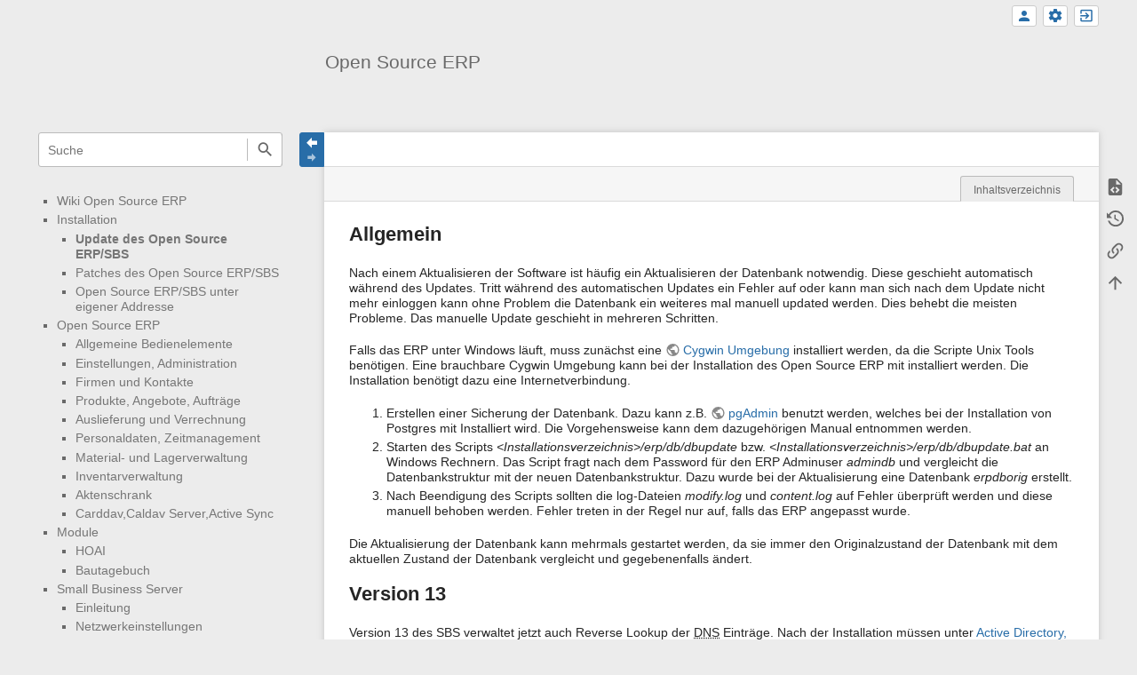

--- FILE ---
content_type: text/html; charset=utf-8
request_url: https://wiki.nelson-it.ch/doku.php?id=installation:update
body_size: 11718
content:
<!DOCTYPE html>
<html class="edge no-js" lang="de" dir="ltr">
<head>
<meta charset="utf-8" />
<meta name="viewport" content="width=device-width, initial-scale=1.0" />
<!-- Matomo -->
<script>
  var _paq = window._paq = window._paq || [];
  /* tracker methods like "setCustomDimension" should be called before "trackPageView" */
  _paq.push(['trackPageView']);
  _paq.push(['enableLinkTracking']);
  (function() {
    var u="//piwik.nelson-it.ch/";
    _paq.push(['setTrackerUrl', u+'matomo.php']);
    _paq.push(['setSiteId', '4']);
    var d=document, g=d.createElement('script'), s=d.getElementsByTagName('script')[0];
    g.async=true; g.src=u+'matomo.js'; s.parentNode.insertBefore(g,s);
  })();
</script>
<noscript><p><img src="//piwik.nelson-it.ch/matomo.php?idsite=4&amp;rec=1" style="border:0;" alt="" /></p></noscript>
<!-- End Matomo Code -->


<meta name="generator" content="DokuWiki"/>
<meta name="robots" content="index,follow"/>
<meta name="keywords" content="installation,update"/>
<link rel="search" type="application/opensearchdescription+xml" href="/lib/exe/opensearch.php" title="Open Source ERP"/>
<link rel="start" href="/"/>
<link rel="contents" href="/doku.php?id=installation:update&amp;do=index" title="Übersicht"/>
<link rel="manifest" href="/lib/exe/manifest.php"/>
<link rel="alternate" type="application/rss+xml" title="Letzte Änderungen" href="/feed.php"/>
<link rel="alternate" type="application/rss+xml" title="Aktueller Namensraum" href="/feed.php?mode=list&amp;ns=installation"/>
<link rel="alternate" type="text/html" title="HTML Klartext" href="/doku.php?do=export_xhtml&amp;id=installation:update"/>
<link rel="alternate" type="text/plain" title="Wiki Markup" href="/doku.php?do=export_raw&amp;id=installation:update"/>
<link rel="canonical" href="https://wiki.nelson-it.ch/doku.php?id=installation:update"/>
<link rel="stylesheet" href="/lib/exe/css.php?t=sprintdoc&amp;tseed=ac3a169012b72c5a14766142b329a8c9"/>
<!--[if gte IE 9]><!-->
<script >/*<![CDATA[*/var NS='installation';var JSINFO = {"template":{"sprintdoc":{"sidebar_toggle_elements":"h1,h2,h3,h4,h5"}},"id":"installation:update","namespace":"installation","ACT":"show","useHeadingNavigation":0,"useHeadingContent":0};
/*!]]>*/</script>
<script src="/lib/exe/jquery.php?tseed=f0349b609f9b91a485af8fd8ecd4aea4" defer="defer">/*<![CDATA[*/
/*!]]>*/</script>
<script src="/lib/exe/js.php?t=sprintdoc&amp;tseed=ac3a169012b72c5a14766142b329a8c9" defer="defer">/*<![CDATA[*/
/*!]]>*/</script>
<script type="text/javascript" charset="utf-8"></script>
<!--<![endif]-->
<title>installation:update [Open Source ERP]</title>

<script type="text/javascript">(function(H){H.className=H.className.replace(/\bno-js\b/,'js')})(document.documentElement)</script>

</head>
<body id="dokuwiki__top" class="do-show showSidebar header-default">

<div id="dokuwiki__site" class="dokuwiki mode_show tpl_sprintdoc   ">
        
        <div id="spr__direct" class="nav-direct no-print">
            <div class="container">
                <div class="row">
                    <div class="col-xs-12">

                        <p>
                            <span class="sr-out">Direkt: </span>
                            <span class="skip">
                                <a rel="nofollow" href="#qsearch__in">Schnellsuche</a><span class="sr-out"> /</span>
                                <a rel="nofollow" href="#dokuwiki__usertools">Benutzer-Werkzeuge</a><span class="sr-out"> /</span>
                                <a rel="nofollow" href="#dokuwiki__content">Hauptinhalt dieser Seite</a><span class="sr-out"> /</span>
                                <a rel="nofollow" href="#spr__toggle-content">Breite des Contents ändern</a>
                            </span>
                        </p>

                        <hr class="structure" />

                    </div><!-- .col -->
                </div><!-- .row -->
            </div><!-- .container -->
        </div><!-- .nav-direct -->



    <div class="page-wrapper hasSidebar">
        
        <div id="dokuwiki__header" class="header  no-print">
            <div class="container">
                <div class="row">
                    <div class="col-xs-12">
                        <div class="claim main-sidebar">
                            <div class="menu-togglelink mobile-only">
                                <a href="#">
                                    <span class="sr-out">Navigation anzeigen/verbergen</span>
                                </a>
                            </div>

                            <div class="logo"><a href="/doku.php?id=willkommen"  accesskey="h" title="[H]"></a><a href="/doku.php?id=willkommen"  accesskey="h" title="[H]"></a><hr class="structure" /></div>                            <div class="main-title">
                                                                    <p class="title mobile-only">Open Source ERP</p>
                                                            </div><!-- .main-title -->

                            <div class="menu-tool-select">
                                <h5 class="sr-only" role="heading" aria-level="2">Werkzeuge</h5>
                                <form action="/doku.php" method="get" accept-charset="utf-8"><div class="no"><input type="hidden" name="id" value="installation:update" /><select name="do" class="edit quickselect" title="Werkzeuge"><option value=""></option><optgroup label="Seiten-Werkzeuge"><option value="edit">Zeige Quelltext</option><option value="revisions">Ältere Versionen</option><option value="backlink">Links hierher</option></optgroup><optgroup label="Webseiten-Werkzeuge"><option value="recent">Letzte Änderungen</option><option value="media">Medien-Manager</option><option value="index">Übersicht</option></optgroup><optgroup label="Benutzer-Werkzeuge"><option value="register">Registrieren</option><option value="login">Anmelden</option></optgroup></select><button type="submit">&gt;</button></div></form>                            </div><!-- .menu-tool-select -->
                        </div><!-- .headings -->
                    </div><!-- .col -->


                    <div class="col-xs-12">
                        <div class="main-title desktop-only">
                                                            <p class="title">Open Source ERP</p>
                                                                                </div><!-- .main-title -->
                    </div><!-- .col -->

                </div><!-- .row -->
            </div><!-- .container -->
        </div><!-- .header -->
        
        <div class="sr-only nav-area-head">
            <h5 class="sr-only" role="heading" aria-level="1">Navigationsmenüs und Suche</h5>
        </div><!-- .nav-area-head -->

        <div class="tools">
            <div class="container">
                <div class="row">
                    <div class="col-xs-12">
                        <div class="search main-sidebar">
                            <h6 class="sr-only" role="heading" aria-level="2">Wikiübergreifende Schnellsuche</h6><p class="toggleSearch"><a href="#qsearch__out"><span class="prefix">Springe zur Schnellsuche</span></a></p><form action="/doku.php?id=willkommen" method="get" role="search" class="search doku_form" id="dw__search" accept-charset="utf-8"><input type="hidden" name="do" value="search" /><input type="hidden" name="id" value="installation:update" /><div class="no"><input name="q" type="text" class="edit" title="[F]" accesskey="f" placeholder="Suche" autocomplete="off" id="qsearch__in" value="" /><button value="1" type="submit" title="Suche">Suche</button><div id="qsearch__out" class="ajax_qsearch JSpopup"></div></div></form>                        </div><!-- .search -->

                        <div class="sidebarheader main-sidebar">
                                                    </div><!-- .sidebarheader -->

                        <div id="dokuwiki__aside">

                            
                            <div id="sidebarId" class="0838fecfbd2ae7e09c7871ecf6313a4b"></div><nav class="nav-main"><script type="application/javascript">
                        document.getElementsByClassName("nav-main")[0].style.visibility = "hidden";
                     </script><ul>
<li class="level1"><div class="li"> <a href="/doku.php?id=willkommen" class="wikilink1" title="willkommen" data-wiki-id="willkommen">Wiki Open Source ERP</a></div>
</li>
</ul>
<ul>
<li class="level1 node"><div class="li"> <a href="/doku.php?id=installation:start" class="wikilink1" title="installation:start" data-wiki-id="installation:start">Installation</a></div>
<ul>
<li class="level2"><div class="li"> <a href="/doku.php?id=installation:update" class="wikilink1" title="installation:update" data-wiki-id="installation:update">Update des Open Source ERP/SBS</a></div>
</li>
<li class="level2"><div class="li"> <a href="/doku.php?id=installation:patches" class="wikilink1" title="installation:patches" data-wiki-id="installation:patches">Patches des Open Source ERP/SBS</a></div>
</li>
<li class="level2"><div class="li"> <a href="/doku.php?id=installation:apache" class="wikilink1" title="installation:apache" data-wiki-id="installation:apache">Open Source ERP/SBS unter eigener Addresse</a></div>
</li>
</ul>
</li>
</ul>
<ul>
<li class="level1 node"><div class="li"> <a href="/doku.php?id=manual:start" class="wikilink1" title="manual:start" data-wiki-id="manual:start">Open Source ERP</a></div>
<ul>
<li class="level2"><div class="li"> <a href="/doku.php?id=manual:einleitung" class="wikilink1" title="manual:einleitung" data-wiki-id="manual:einleitung">Allgemeine Bedienelemente</a></div>
</li>
<li class="level2"><div class="li"> <a href="/doku.php?id=manual:settings" class="wikilink1" title="manual:settings" data-wiki-id="manual:settings">Einstellungen, Administration</a></div>
</li>
<li class="level2"><div class="li"> <a href="/doku.php?id=manual:basic" class="wikilink1" title="manual:basic" data-wiki-id="manual:basic">Firmen und Kontakte</a></div>
</li>
<li class="level2"><div class="li"> <a href="/doku.php?id=manual:auftrag" class="wikilink1" title="manual:auftrag" data-wiki-id="manual:auftrag">Produkte, Angebote, Aufträge</a></div>
</li>
<li class="level2"><div class="li"> <a href="/doku.php?id=manual:verrechnung" class="wikilink1" title="manual:verrechnung" data-wiki-id="manual:verrechnung">Auslieferung und Verrechnung</a></div>
</li>
<li class="level2"><div class="li"> <a href="/doku.php?id=manual:personnal" class="wikilink1" title="manual:personnal" data-wiki-id="manual:personnal">Personaldaten, Zeitmanagement</a></div>
</li>
<li class="level2"><div class="li"> <a href="/doku.php?id=manual:warehouse" class="wikilink1" title="manual:warehouse" data-wiki-id="manual:warehouse">Material- und Lagerverwaltung</a></div>
</li>
<li class="level2"><div class="li"> <a href="/doku.php?id=manual:inventory" class="wikilink1" title="manual:inventory" data-wiki-id="manual:inventory">Inventarverwaltung</a></div>
</li>
<li class="level2"><div class="li"> <a href="/doku.php?id=manual:repository" class="wikilink1" title="manual:repository" data-wiki-id="manual:repository">Aktenschrank</a></div>
</li>
<li class="level2"><div class="li"> <a href="/doku.php?id=manual:webdav" class="wikilink1" title="manual:webdav" data-wiki-id="manual:webdav">Carddav,Caldav Server,Active Sync</a></div>
</li>
</ul>
</li>
</ul>
<ul>
<li class="level1 node"><div class="li"> <a href="/doku.php?id=module:start" class="wikilink1" title="module:start" data-wiki-id="module:start">Module</a></div>
<ul>
<li class="level2"><div class="li"> <a href="/doku.php?id=module:hoai" class="wikilink1" title="module:hoai" data-wiki-id="module:hoai">HOAI</a> </div>
</li>
<li class="level2"><div class="li"> <a href="/doku.php?id=module:bautagebuch" class="wikilink1" title="module:bautagebuch" data-wiki-id="module:bautagebuch">Bautagebuch</a></div>
</li>
</ul>
</li>
</ul>
<ul>
<li class="level1 node"><div class="li"> <a href="/doku.php?id=system:start" class="wikilink1" title="system:start" data-wiki-id="system:start">Small Business Server </a></div>
<ul>
<li class="level2"><div class="li"> <a href="/doku.php?id=system:einleitung" class="wikilink1" title="system:einleitung" data-wiki-id="system:einleitung">Einleitung</a> </div>
</li>
<li class="level2"><div class="li"> <a href="/doku.php?id=system:network" class="wikilink1" title="system:network" data-wiki-id="system:network">Netzwerkeinstellungen</a> </div>
</li>
<li class="level2"><div class="li"> <a href="/doku.php?id=system:cert" class="wikilink1" title="system:cert" data-wiki-id="system:cert">Zertifikate</a></div>
</li>
<li class="level2"><div class="li"> <a href="/doku.php?id=system:ad" class="wikilink1" title="system:ad" data-wiki-id="system:ad">Active Directory, Groupware</a></div>
</li>
<li class="level2"><div class="li"> <a href="/doku.php?id=system:benutzer" class="wikilink1" title="system:benutzer" data-wiki-id="system:benutzer">Benutzer</a></div>
</li>
<li class="level2"><div class="li"> <a href="/doku.php?id=system:shares" class="wikilink1" title="system:shares" data-wiki-id="system:shares">Freigaben</a> </div>
</li>
<li class="level2"><div class="li"> <a href="/doku.php?id=system:apache" class="wikilink1" title="system:apache" data-wiki-id="system:apache">Webserver</a></div>
</li>
</ul>
</li>
</ul>
<ul>
<li class="level1 node"><div class="li"> Internal Wiki</div>
<ul>
<li class="level2"><div class="li"> <a href="/doku.php?id=config:start" class="wikilink1" title="config:start" data-wiki-id="config:start">ERP Konfiguration</a> </div>
</li>
</ul>
</li>
</ul>
<ul>
<li class="level1"><div class="li"> <a href="https://sourceforge.net/p/opensourceerp/tickets/" class="urlextern" target="_blank" title="https://sourceforge.net/p/opensourceerp/tickets/" rel="ugc nofollow noopener">Tickets</a><br/>
</div>
</li>
<li class="level1"><div class="li"> <a href="http://www.nelson-it.ch/erp" class="urlextern" target="_blank" title="http://www.nelson-it.ch/erp" rel="ugc nofollow noopener">Open Source ERP</a><br/>
</div>
</li>
<li class="level1"><div class="li"> <a href="/doku.php?id=sidebar" class="wikilink1" title="sidebar" data-wiki-id="sidebar">Seitenmenü</a></div>
</li>
</ul>
</nav>
<nav class="nav-sitetools">
    <div class="nav"><a href="#sidebar-site-tools" role="heading" aria-level="2">
        <span class="ico"><svg xmlns="http://www.w3.org/2000/svg" xmlns:xlink="http://www.w3.org/1999/xlink" version="1.1" width="24" height="24" viewBox="0 0 24 24"><path d="M9,2V8H11V11H5C3.89,11 3,11.89 3,13V16H1V22H7V16H5V13H11V16H9V22H15V16H13V13H19V16H17V22H23V16H21V13C21,11.89 20.11,11 19,11H13V8H15V2H9Z" /></svg></span>
        <span class="lbl">Webseiten-Werkzeuge</span>
    </a></div>
    <div class="nav-panel level1">
        <ul id="sidebar-site-tools" class="toollist">
            <li class="toollist__listitem recent"><a href="/doku.php?id=installation:update&amp;do=recent" title="Letzte Änderungen [r]" rel="nofollow" accesskey="r"><span>Letzte Änderungen</span><svg xmlns="http://www.w3.org/2000/svg" width="24" height="24" viewBox="0 0 24 24"><path d="M15 13h1.5v2.82l2.44 1.41-.75 1.3L15 16.69V13m4-5H5v11h4.67c-.43-.91-.67-1.93-.67-3a7 7 0 0 1 7-7c1.07 0 2.09.24 3 .67V8M5 21a2 2 0 0 1-2-2V5c0-1.11.89-2 2-2h1V1h2v2h8V1h2v2h1a2 2 0 0 1 2 2v6.1c1.24 1.26 2 2.99 2 4.9a7 7 0 0 1-7 7c-1.91 0-3.64-.76-4.9-2H5m11-9.85A4.85 4.85 0 0 0 11.15 16c0 2.68 2.17 4.85 4.85 4.85A4.85 4.85 0 0 0 20.85 16c0-2.68-2.17-4.85-4.85-4.85z"/></svg></a></li><li class="toollist__listitem media"><a href="/doku.php?id=installation:update&amp;do=media&amp;ns=installation" title="Medien-Manager" rel="nofollow"><span>Medien-Manager</span><svg xmlns="http://www.w3.org/2000/svg" width="24" height="24" viewBox="0 0 24 24"><path d="M7 15l4.5-6 3.5 4.5 2.5-3L21 15m1-11h-8l-2-2H6a2 2 0 0 0-2 2v12a2 2 0 0 0 2 2h16a2 2 0 0 0 2-2V6a2 2 0 0 0-2-2M2 6H0v14a2 2 0 0 0 2 2h18v-2H2V6z"/></svg></a></li><li class="toollist__listitem index"><a href="/doku.php?id=installation:update&amp;do=index" title="Übersicht [x]" rel="nofollow" accesskey="x"><span>Übersicht</span><svg xmlns="http://www.w3.org/2000/svg" width="24" height="24" viewBox="0 0 24 24"><path d="M3 3h6v4H3V3m12 7h6v4h-6v-4m0 7h6v4h-6v-4m-2-4H7v5h6v2H5V9h2v2h6v2z"/></svg></a></li>        </ul>
    </div>
</nav>


<nav class="nav-usermenu">
    <div class="nav"><a href="#sidebar-user-tools" role="heading" aria-level="2">
        <span class="ico"><svg xmlns="http://www.w3.org/2000/svg" xmlns:xlink="http://www.w3.org/1999/xlink" version="1.1" width="24" height="24" viewBox="0 0 24 24"><path d="M12,4A4,4 0 0,1 16,8A4,4 0 0,1 12,12A4,4 0 0,1 8,8A4,4 0 0,1 12,4M12,14C16.42,14 20,15.79 20,18V20H4V18C4,15.79 7.58,14 12,14M7,22H9V24H7V22M11,22H13V24H11V22M15,22H17V24H15V22Z" /></svg></span>
        <span class="lbl">Benutzer-Werkzeuge</span>
    </a></div>
    <div class="nav-panel level1">
        <ul id="sidebar-user-tools" class="toollist">
            <li class="toollist__listitem register"><a href="/doku.php?id=installation:update&amp;do=register" title="Registrieren" rel="nofollow"><span>Registrieren</span><svg xmlns="http://www.w3.org/2000/svg" width="24" height="24" viewBox="0 0 24 24"><path d="M15 14c-2.67 0-8 1.33-8 4v2h16v-2c0-2.67-5.33-4-8-4m-9-4V7H4v3H1v2h3v3h2v-3h3v-2m6 2a4 4 0 0 0 4-4 4 4 0 0 0-4-4 4 4 0 0 0-4 4 4 4 0 0 0 4 4z"/></svg></a></li><li class="toollist__listitem login"><a href="/doku.php?id=installation:update&amp;do=login&amp;sectok=" title="Anmelden" rel="nofollow"><span>Anmelden</span><svg xmlns="http://www.w3.org/2000/svg" width="24" height="24" viewBox="0 0 24 24"><path d="M10 17.25V14H3v-4h7V6.75L15.25 12 10 17.25M8 2h9a2 2 0 0 1 2 2v16a2 2 0 0 1-2 2H8a2 2 0 0 1-2-2v-4h2v4h9V4H8v4H6V4a2 2 0 0 1 2-2z"/></svg></a></li>        </ul>
    </div>
</nav>




    <nav class="nav-trace">
        <div class="nav"><a href="#sidebar-menu_trace" role="heading" aria-level="2">
            <span class="ico"><svg xmlns="http://www.w3.org/2000/svg" xmlns:xlink="http://www.w3.org/1999/xlink" version="1.1" width="24" height="24" viewBox="0 0 24 24"><path d="M12,2A10,10 0 0,1 22,12A10,10 0 0,1 12,22A10,10 0 0,1 2,12A10,10 0 0,1 12,2M12,4A8,8 0 0,0 4,12C4,14.09 4.8,16 6.11,17.41L9.88,9.88L17.41,6.11C16,4.8 14.09,4 12,4M12,20A8,8 0 0,0 20,12C20,9.91 19.2,8 17.89,6.59L14.12,14.12L6.59,17.89C8,19.2 9.91,20 12,20M12,12L11.23,11.23L9.7,14.3L12.77,12.77L12,12M12,17.5H13V19H12V17.5M15.88,15.89L16.59,15.18L17.65,16.24L16.94,16.95L15.88,15.89M17.5,12V11H19V12H17.5M12,6.5H11V5H12V6.5M8.12,8.11L7.41,8.82L6.35,7.76L7.06,7.05L8.12,8.11M6.5,12V13H5V12H6.5Z" /></svg></span>
            <span class="lbl">Zuletzt Angesehen</span>
        </a></div>
        <div class="nav-panel level1">
            <ul id="sidebar-menu_trace">
                <li><a href="/doku.php?id=installation:update"  title="installation:update">update</a></li>            </ul>
        </div>
    </nav>

                                                    </div><!-- .aside -->

                    </div><!-- .col -->
                </div><!-- .row -->
            </div><!-- .container -->
        </div><!-- .tools -->


        <div class="top-header">
            <div class="container">
                <div class="row">
                    <div class="col-xs-12">

                        
        <nav id="dokuwiki__usertools" class="nav-usertools ">
            <h6 class="sr-only" role="heading" aria-level="2">Benutzer-Werkzeuge</h6>
            <ul>
                <li class="log"><a href="/doku.php?id=installation:update&amp;do=login&amp;sectok=" title="Anmelden" rel="nofollow" class="menuitem login"><span>Anmelden</span><svg xmlns="http://www.w3.org/2000/svg" width="24" height="24" viewBox="0 0 24 24"><path d="M10 17.25V14H3v-4h7V6.75L15.25 12 10 17.25M8 2h9a2 2 0 0 1 2 2v16a2 2 0 0 1-2 2H8a2 2 0 0 1-2-2v-4h2v4h9V4H8v4H6V4a2 2 0 0 1 2-2z"/></svg></a>                </li>

                
                <li class="admin"><a href="/doku.php?id=installation:update&amp;do=admin" title="Admin" rel="nofollow" class="menuitem admin"><span>Admin</span><svg xmlns="http://www.w3.org/2000/svg" width="24" height="24" viewBox="0 0 24 24"><path d="M12 15.5A3.5 3.5 0 0 1 8.5 12 3.5 3.5 0 0 1 12 8.5a3.5 3.5 0 0 1 3.5 3.5 3.5 3.5 0 0 1-3.5 3.5m7.43-2.53c.04-.32.07-.64.07-.97 0-.33-.03-.66-.07-1l2.11-1.63c.19-.15.24-.42.12-.64l-2-3.46c-.12-.22-.39-.31-.61-.22l-2.49 1c-.52-.39-1.06-.73-1.69-.98l-.37-2.65A.506.506 0 0 0 14 2h-4c-.25 0-.46.18-.5.42l-.37 2.65c-.63.25-1.17.59-1.69.98l-2.49-1c-.22-.09-.49 0-.61.22l-2 3.46c-.13.22-.07.49.12.64L4.57 11c-.04.34-.07.67-.07 1 0 .33.03.65.07.97l-2.11 1.66c-.19.15-.25.42-.12.64l2 3.46c.12.22.39.3.61.22l2.49-1.01c.52.4 1.06.74 1.69.99l.37 2.65c.04.24.25.42.5.42h4c.25 0 .46-.18.5-.42l.37-2.65c.63-.26 1.17-.59 1.69-.99l2.49 1.01c.22.08.49 0 .61-.22l2-3.46c.12-.22.07-.49-.12-.64l-2.11-1.66z"/></svg></a></li><li class="register"><a href="/doku.php?id=installation:update&amp;do=register" title="Registrieren" rel="nofollow" class="menuitem register"><span>Registrieren</span><svg xmlns="http://www.w3.org/2000/svg" width="24" height="24" viewBox="0 0 24 24"><path d="M15 14c-2.67 0-8 1.33-8 4v2h16v-2c0-2.67-5.33-4-8-4m-9-4V7H4v3H1v2h3v3h2v-3h3v-2m6 2a4 4 0 0 0 4-4 4 4 0 0 0-4-4 4 4 0 0 0-4 4 4 4 0 0 0 4 4z"/></svg></a></li>
                
            </ul>
        </nav><!-- #dokuwiki__usertools -->
    

                    </div><!-- .col -->
                </div><!-- .row -->
            </div><!-- .container -->
        </div><!-- /top-header -->


        <div class="content">
            <div class="container">
                <div class="row">
                    <div class="col-xs-12">

                        
                        
                        <div class="breadcrumbs" data-do="show">

                            <div class="togglelink page_main-content">
                                <a id="spr__toggle-content" href="#"><span class="sr-out">Navigation anzeigen/verbergen</span></a>
                            </div>

                            <h6 class="sr-only" role="heading" aria-level="2">Seitenstatus</h6>

                            
                            
                            <h6 class="sr-only" role="heading" aria-level="2">Seiten-Werkzeuge</h6>

                            

<nav id="dokuwiki__pagetools">
    <div class="tools">

        <div class="nav-status">
    <!-- FIXME: structstatus integration -->
</div>
        <ul>
            <li class="source"><a href="/doku.php?id=installation:update&amp;do=edit" title="Zeige Quelltext [v]" rel="nofollow" accesskey="v"><span>Zeige Quelltext</span><svg xmlns="http://www.w3.org/2000/svg" width="24" height="24" viewBox="0 0 24 24"><path d="M13 9h5.5L13 3.5V9M6 2h8l6 6v12a2 2 0 0 1-2 2H6a2 2 0 0 1-2-2V4c0-1.11.89-2 2-2m.12 13.5l3.74 3.74 1.42-1.41-2.33-2.33 2.33-2.33-1.42-1.41-3.74 3.74m11.16 0l-3.74-3.74-1.42 1.41 2.33 2.33-2.33 2.33 1.42 1.41 3.74-3.74z"/></svg></a></li><li class="revs"><a href="/doku.php?id=installation:update&amp;do=revisions" title="Ältere Versionen [o]" rel="nofollow" accesskey="o"><span>Ältere Versionen</span><svg xmlns="http://www.w3.org/2000/svg" width="24" height="24" viewBox="0 0 24 24"><path d="M11 7v5.11l4.71 2.79.79-1.28-4-2.37V7m0-5C8.97 2 5.91 3.92 4.27 6.77L2 4.5V11h6.5L5.75 8.25C6.96 5.73 9.5 4 12.5 4a7.5 7.5 0 0 1 7.5 7.5 7.5 7.5 0 0 1-7.5 7.5c-3.27 0-6.03-2.09-7.06-5h-2.1c1.1 4.03 4.77 7 9.16 7 5.24 0 9.5-4.25 9.5-9.5A9.5 9.5 0 0 0 12.5 2z"/></svg></a></li><li class="backlink"><a href="/doku.php?id=installation:update&amp;do=backlink" title="Links hierher" rel="nofollow"><span>Links hierher</span><svg xmlns="http://www.w3.org/2000/svg" width="24" height="24" viewBox="0 0 24 24"><path d="M10.59 13.41c.41.39.41 1.03 0 1.42-.39.39-1.03.39-1.42 0a5.003 5.003 0 0 1 0-7.07l3.54-3.54a5.003 5.003 0 0 1 7.07 0 5.003 5.003 0 0 1 0 7.07l-1.49 1.49c.01-.82-.12-1.64-.4-2.42l.47-.48a2.982 2.982 0 0 0 0-4.24 2.982 2.982 0 0 0-4.24 0l-3.53 3.53a2.982 2.982 0 0 0 0 4.24m2.82-4.24c.39-.39 1.03-.39 1.42 0a5.003 5.003 0 0 1 0 7.07l-3.54 3.54a5.003 5.003 0 0 1-7.07 0 5.003 5.003 0 0 1 0-7.07l1.49-1.49c-.01.82.12 1.64.4 2.43l-.47.47a2.982 2.982 0 0 0 0 4.24 2.982 2.982 0 0 0 4.24 0l3.53-3.53a2.982 2.982 0 0 0 0-4.24.973.973 0 0 1 0-1.42z"/></svg></a></li><li class="top"><a href="#dokuwiki__top" title="Nach oben [t]" rel="nofollow" accesskey="t"><span>Nach oben</span><svg xmlns="http://www.w3.org/2000/svg" width="24" height="24" viewBox="0 0 24 24"><path d="M13 20h-2V8l-5.5 5.5-1.42-1.42L12 4.16l7.92 7.92-1.42 1.42L13 8v12z"/></svg></a></li>        </ul>
    </div>
</nav>

                        </div>

                        <div id="dokuwiki__content" class="page main-content">
                            <div id="spr__meta-box">
                                <h6 class="sr-only" role="heading" aria-level="2">Metainformationen zur Seite</h6>

                                <div class="tab-container">
    <ul class="meta-tabs">
        <li class="a11y">&nbsp;</li>
        <li class="spr__tab-toc"><a href="#spr__tab-toc" aria-expanded="false"><span class="prefix">Inhaltsverzeichnis</span></a></li>    </ul>

    <div class="meta-content">
        <div class="box-content">
            <div id="spr__tab-toc" class="tab-pane" aria-hidden="true"><!-- TOC START -->
<div id="dw__toc" class="dw__toc">
<h3 class="toggle">Inhaltsverzeichnis</h3>
<div>

<ul class="toc">
<li class="level2"><div class="li"><a href="#allgemein">Allgemein</a></div></li>
<li class="level2"><div class="li"><a href="#version_13">Version 13</a></div></li>
<li class="level2"><div class="li"><a href="#version_10">Version 10</a></div></li>
<li class="level2"><div class="li"><a href="#version_621">Version 6.2.1</a></div></li>
<li class="level2"><div class="li"><a href="#version_431">Version 4.31</a></div></li>
<li class="level2"><div class="li"><a href="#version_40">Version 4.0</a></div></li>
<li class="level2"><div class="li"><a href="#version_35">Version 3.5</a></div></li>
<li class="level2"><div class="li"><a href="#version_2424">Version 2.4.2.4</a></div></li>
<li class="level2"><div class="li"><a href="#version_242">Version 2.4.2</a></div></li>
</ul>
</div>
</div>
<!-- TOC END -->
</div>        </div>
    </div>
</div>
                            </div>

                            <div class="qc-output"></div>
                                                                                    <div class="page-content">
                                <div class="msg-area"></div>
                                <div class="clearer"></div>
                            </div>
                            
<h2 class="sectionedit1" id="allgemein">Allgemein</h2>
<div class="level2">

<p>
Nach einem Aktualisieren der Software ist häufig ein Aktualisieren der Datenbank notwendig. Diese geschieht automatisch während des Updates. Tritt während des automatischen Updates ein Fehler auf oder kann man sich nach dem Update nicht mehr einloggen kann ohne Problem die Datenbank ein weiteres mal manuell updated werden. Dies behebt die meisten Probleme. Das manuelle Update geschieht in mehreren Schritten.
</p>

<p>
Falls das ERP unter Windows läuft, muss zunächst eine <a href="http://cygwin.com" class="urlextern" target="_blank" title="http://cygwin.com" rel="ugc nofollow noopener">Cygwin Umgebung</a> installiert werden, da die Scripte Unix Tools benötigen. Eine brauchbare Cygwin Umgebung kann bei der Installation des Open Source ERP mit installiert werden. Die Installation benötigt dazu eine Internetverbindung.  
</p>
<ol>
<li class="level1"><div class="li"> Erstellen einer Sicherung der Datenbank. Dazu kann z.B. <a href="http://www.pgadmin.org" class="urlextern" target="_blank" title="http://www.pgadmin.org" rel="ugc nofollow noopener">pgAdmin</a> benutzt werden, welches bei der Installation von Postgres mit Installiert wird. Die Vorgehensweise kann dem dazugehörigen Manual entnommen werden.</div>
</li>
<li class="level1"><div class="li"> Starten des Scripts <em>&lt;Installationsverzeichnis&gt;/erp/db/dbupdate</em> bzw. <em>&lt;Installationsverzeichnis&gt;/erp/db/dbupdate.bat</em> an Windows Rechnern. Das Script fragt nach dem Password für den ERP Adminuser <em>admindb</em> und vergleicht die Datenbankstruktur mit der neuen Datenbankstruktur. Dazu wurde bei der Aktualisierung eine Datenbank <em>erpdborig</em> erstellt. </div>
</li>
<li class="level1"><div class="li"> Nach Beendigung des Scripts sollten die log-Dateien <em>modify.log</em> und <em>content.log</em> auf Fehler überprüft werden und diese manuell behoben werden. Fehler treten in der Regel nur auf, falls das ERP angepasst wurde.</div>
</li>
</ol>

<p>
Die Aktualisierung der Datenbank kann mehrmals gestartet werden, da sie immer den Originalzustand der Datenbank mit dem aktuellen Zustand der Datenbank vergleicht und gegebenenfalls ändert.
</p>

</div>

<h2 class="sectionedit2" id="version_13">Version 13</h2>
<div class="level2">

<p>
Version 13 des SBS verwaltet jetzt auch Reverse Lookup der <abbr title="Domain Name System">DNS</abbr> Einträge. Nach der Installation müssen unter <a href="/doku.php?id=system:ad" class="wikilink1" title="system:ad" data-wiki-id="system:ad">Active Directory, Groupware</a> das Netzwerk neu übernommen werden und die <abbr title="Domain Name System">DNS</abbr> Zonen zu erstellen. Weiter sollte die Groupware nochmal erstellt werden, damit die Sogo Konfiguration neu erstellt wird.
</p>

<p>
Die Fehler:
</p>
<pre class="code">error during reading table &lt;mne_application.reports&gt;
error during reading table &lt;mne_application.reportsauto&gt;
error during reading table &lt;mne_application.reportscache&gt;</pre>

<p>
können ignoriert werden.
</p>

</div>

<h2 class="sectionedit3" id="version_10">Version 10</h2>
<div class="level2">

<p>
Seit Version 10 sind ERP und SBS getrennt. Eine Neuinstallation wird angeraten.
</p>

</div>

<h2 class="sectionedit4" id="version_621">Version 6.2.1</h2>
<div class="level2">

<p>
Diese Angaben sind nur wichtig, falls das Open Source ERP auch als Domaincontroller verwendet wird. Samba hat einige in der Version 4.8.0 einige Änderungen vorgenommen, die manuell nachgeführt werden müssen.
</p>

<p>
<em><strong>cp /var/lib/mne/samba/private/named.* /opt/mne/samba/bind-dns</strong></em>
</p>

<p>
<strong><em>In Datei /etc/bind/named.conf:</em></strong>
</p>
<div class="table sectionedit5"><table class="inline">
	<tr class="row0">
		<td class="col0"> Austausch von </td><td class="col1">include &quot;/var/lib/mne/samba/private/named.conf&quot;; </td>
	</tr>
	<tr class="row1">
		<td class="col0"> zu </td><td class="col1">include &quot;/opt/mne/samba/bind-dns/named.conf&quot;;</td>
	</tr>
</table></div>

<p>
<strong><em>In Datei /etc/apparmor.d/local/usr.sbin/named.mnesamba:</em></strong>
</p>
<div class="table sectionedit6"><table class="inline">
	<tr class="row0">
		<td class="col0"> Einfügen von </td><td class="col1"> /opt/mne/samba/bind-dns/** rwm, </td>
	</tr>
</table></div>

<p>
<strong><em>In Datei /etc/mne/samba/globalextra.conf:</em></strong>
</p>
<div class="table sectionedit7"><table class="inline">
	<tr class="row0">
		<td class="col0"> Ändern nach </td><td class="col1">browsable = No </td>
	</tr>
	<tr class="row1">
		<td class="col0"> </td><td class="col1">idmap config &lt;domainname&gt; : unix_nss_info = yes </td>
	</tr>
	<tr class="row2">
		<td class="col0"> </td><td class="col1">tls enabled  = yes </td>
	</tr>
	<tr class="row3">
		<td class="col0"> </td><td class="col1">tls keyfile  = /opt/mne/erp/data/cert/key/&lt;rechnername&gt;.key </td>
	</tr>
	<tr class="row4">
		<td class="col0"> </td><td class="col1">tls certfile = /opt/mne/erp/data/cert/cert/&lt;rechnername&gt;.crt </td>
	</tr>
	<tr class="row5">
		<td class="col0"> </td><td class="col1">tls cafile   = /opt/mne/erp/data/cert/ca/ca.crt </td>
	</tr>
</table></div>

<p>
Weiter muss ein Update von Sogo manuell durchgeführt werden. Dazu das Shellscript <em>sql-update-3.2.10_to_4.0.0.sh</em> in /usr/doc/sogo ausführen. Vorher den <strong>LD_LIBRARY_PATH</strong> um <em>/usr/local/lib:/usr/local/lib/sogo</em> erweitern. Bei der Abfrage folgende Angaben eingeben
</p>
<div class="table sectionedit8"><table class="inline">
	<thead>
	<tr class="row0">
		<th class="col0"> Frage </th><th class="col1"> Wert </th>
	</tr>
	</thead>
	<tr class="row1">
		<td class="col0"> User </td><td class="col1"> sogo&lt;rechnername&gt; </td>
	</tr>
	<tr class="row2">
		<td class="col0"> Host </td><td class="col1"> 127.0.0.1 </td>
	</tr>
	<tr class="row3">
		<td class="col0"> Datenbank </td><td class="col1"> erpdb </td>
	</tr>
</table></div>

<p>
Danach den Server booten.
</p>

</div>

<h2 class="sectionedit9" id="version_431">Version 4.31</h2>
<div class="level2">

<p>
In der Version 4.31 wurden die Verwaltungstabellen überarbeitet. Vor dem Update ist es unbedingt ratsam ein Backup der Datenbank durchzuführen. Es ist ebenfalls notwendig, nach dem Update ein manuelles Datenbankupdate durchzuführen, wie es oben beschrieben wird.
</p>

</div>

<h2 class="sectionedit10" id="version_40">Version 4.0</h2>
<div class="level2">

<p>
Ab der Version 4.0 wird die DAV Schnittstelle mittels Apache und Sabredav direkt zur Verfügung gestellt. Falls Funktionalitäten aus Owncloud verwendet wurden, muss zunächst eine eigene Owncloud Installation aufgesetzt werden und die Daten übernommen werden. Die DAV Schnittstelle stellt nur noch die Zeitplanung und die Kontakte aus den ERP bereit. Die Dateifreigaben benutzen ebenfalls andere Daten.
</p>

</div>

<h2 class="sectionedit11" id="version_35">Version 3.5</h2>
<div class="level2">

<p>
Abhängig vom Betriebssystem muss je eine der folgenden Zeile in &lt;intallationsdir&gt;/erp/programs/server.arg eingefügt werden.
</p>
<pre class="code">  projectroot: /opt/mne_erp ( for Linux )
  projectroot: &lt;programmdir&gt;/Nelson IT/Erp ( for windows )
  projectroot: /Library/MneErp ( for mac )</pre>
<pre class="code">  EmbedwebHttpDataroot: /opt/mne_erp/data ( for Linux )
  EmbedwebHttpDataroot: C:\ErpRepository ( for windows )
  EmbedwebHttpDataroot: /Library/MneErp/data ( for mac )</pre>

</div>

<h2 class="sectionedit12" id="version_2424">Version 2.4.2.4</h2>
<div class="level2">

<p>
Die Version 2.4.2.4 basiert auf der Datenbankversion 9.3 für Windows und Mac <abbr title="Operating System">OS</abbr> X. Es ist daher ratsam, ebenfalls ein Update der Datenbank durchzuführen. Dieses sollte manuell vor dem Update des ERP geschehen. Die Vorgehensweise ist im <strong><em>Postgres Manual</em></strong> unter <strong><em>Upgrading a PostgreSQL Cluster</em></strong> zu finden. Danach kann in gewohnter Weise ein Update des ERP durchgeführt werden.
</p>

<p>
Für Ubuntu kann in gewohnter Weise ein Update durchgeführt werden, da hier immer die der Distribution eigenen Postgres Releases benutzt werden.
</p>

</div>

<h2 class="sectionedit13" id="version_242">Version 2.4.2</h2>
<div class="level2">

<p>
Um ein Update auf die Version 2.4.2 durchzuführen, muss manuell der Typ der Spalten <em>x,y,z</em> der Tabelle <em>mne_warehouse.storagelocation</em> auf <em>long</em> geändert werden. Diese kann in der Datenbankadministration des ERP&#039;s durchgeführt werden. Die notwendigen Transformationen der Daten werden dann automatisch vorgenommen. 
</p>

</div>

                            <div class="clearer"></div>
                                                    </div><!-- .main-content -->


                        <div class="page-footer">
                            <bdi>installation/update.txt</bdi> · Zuletzt geändert: 2023/02/01 14:22 von <bdi>Mannfred Nelson</bdi>                        </div>

                    </div><!-- .col -->
                </div><!-- .row -->
            </div><!-- .container -->


                    </div><!-- /content -->


        <div class="clearer"></div>

    </div><!-- /wrapper -->



<!-- ********** FOOTER ********** -->

    <div id="dokuwiki__footer">
        <div class="container">
            <div class="row">
                <div class="col-xs-12">

                    <div class="main-footer">
                        <p>
                            Falls nicht anders bezeichnet, ist der Inhalt dieses Wikis unter der folgenden Lizenz veröffentlicht: <bdi><a href="https://www.gnu.org/licenses/fdl-1.3.html" rel="license" class="urlextern" target="_blank">GNU Free Documentation License 1.3</a></bdi>                        </p>
                    </div>

                </div>
            </div>
        </div>
    </div><!-- /footer -->


    </div><!-- .dokuwiki__site -->

<div class="no"><img src="/lib/exe/taskrunner.php?id=installation%3Aupdate&amp;1768806948" width="2" height="1" alt="" /></div>

</body>
</html>


--- FILE ---
content_type: text/css; charset=utf-8
request_url: https://wiki.nelson-it.ch/lib/exe/css.php?t=sprintdoc&tseed=ac3a169012b72c5a14766142b329a8c9
body_size: 55824
content:
@media screen{a.interwiki{background:transparent url(/lib/images/interwiki.svg) 0 0 no-repeat;background-size:1.2em;padding:0 0 0 1.4em;}a.iw_wp{background-image:url(/lib/images/interwiki/wp.svg);}a.iw_wpfr{background-image:url(/lib/images/interwiki/wpfr.svg);}a.iw_wpde{background-image:url(/lib/images/interwiki/wpde.svg);}a.iw_wpes{background-image:url(/lib/images/interwiki/wpes.svg);}a.iw_wppl{background-image:url(/lib/images/interwiki/wppl.svg);}a.iw_wpjp{background-image:url(/lib/images/interwiki/wpjp.svg);}a.iw_wpmeta{background-image:url(/lib/images/interwiki/wpmeta.svg);}a.iw_doku{background-image:url(/lib/images/interwiki/doku.svg);}a.iw_amazon{background-image:url(/lib/images/interwiki/amazon.svg);}a.iw_amazon_de{background-image:url(/lib/images/interwiki/amazon.de.svg);}a.iw_amazon_uk{background-image:url(/lib/images/interwiki/amazon.uk.svg);}a.iw_paypal{background-image:url(/lib/images/interwiki/paypal.svg);}a.iw_phpfn{background-image:url(/lib/images/interwiki/phpfn.svg);}a.iw_skype{background-image:url(/lib/images/interwiki/skype.svg);}a.iw_google{background-image:url(/lib/images/interwiki/google.svg);}a.iw_user{background-image:url(/lib/images/interwiki/user.svg);}a.iw_callto{background-image:url(/lib/images/interwiki/callto.svg);}a.iw_tel{background-image:url(/lib/images/interwiki/tel.svg);}.mediafile{background:transparent url(/lib/images/fileicons/svg/file.svg) 0 1px no-repeat;background-size:1.2em;padding-left:1.5em;}.mf_pl{background-image:url(/lib/images/fileicons/svg/pl.svg);}.mf_h{background-image:url(/lib/images/fileicons/svg/h.svg);}.mf_sh{background-image:url(/lib/images/fileicons/svg/sh.svg);}.mf_txt{background-image:url(/lib/images/fileicons/svg/txt.svg);}.mf_ps{background-image:url(/lib/images/fileicons/svg/ps.svg);}.mf_htm{background-image:url(/lib/images/fileicons/svg/htm.svg);}.mf_bash{background-image:url(/lib/images/fileicons/svg/bash.svg);}.mf_ppt{background-image:url(/lib/images/fileicons/svg/ppt.svg);}.mf_ods{background-image:url(/lib/images/fileicons/svg/ods.svg);}.mf_cs{background-image:url(/lib/images/fileicons/svg/cs.svg);}.mf_cpp{background-image:url(/lib/images/fileicons/svg/cpp.svg);}.mf_ico{background-image:url(/lib/images/fileicons/svg/ico.svg);}.mf_jpg{background-image:url(/lib/images/fileicons/svg/jpg.svg);}.mf_wav{background-image:url(/lib/images/fileicons/svg/wav.svg);}.mf_csv{background-image:url(/lib/images/fileicons/svg/csv.svg);}.mf_gz{background-image:url(/lib/images/fileicons/svg/gz.svg);}.mf_docx{background-image:url(/lib/images/fileicons/svg/docx.svg);}.mf_py{background-image:url(/lib/images/fileicons/svg/py.svg);}.mf_png{background-image:url(/lib/images/fileicons/svg/png.svg);}.mf_java{background-image:url(/lib/images/fileicons/svg/java.svg);}.mf_swf{background-image:url(/lib/images/fileicons/svg/swf.svg);}.mf_php{background-image:url(/lib/images/fileicons/svg/php.svg);}.mf_mp4{background-image:url(/lib/images/fileicons/svg/mp4.svg);}.mf_tar{background-image:url(/lib/images/fileicons/svg/tar.svg);}.mf_mp3{background-image:url(/lib/images/fileicons/svg/mp3.svg);}.mf_deb{background-image:url(/lib/images/fileicons/svg/deb.svg);}.mf_html{background-image:url(/lib/images/fileicons/svg/html.svg);}.mf_pdf{background-image:url(/lib/images/fileicons/svg/pdf.svg);}.mf_rtf{background-image:url(/lib/images/fileicons/svg/rtf.svg);}.mf_ogv{background-image:url(/lib/images/fileicons/svg/ogv.svg);}.mf_xlsx{background-image:url(/lib/images/fileicons/svg/xlsx.svg);}.mf_bz2{background-image:url(/lib/images/fileicons/svg/bz2.svg);}.mf_lua{background-image:url(/lib/images/fileicons/svg/lua.svg);}.mf_xml{background-image:url(/lib/images/fileicons/svg/xml.svg);}.mf_js{background-image:url(/lib/images/fileicons/svg/js.svg);}.mf_tgz{background-image:url(/lib/images/fileicons/svg/tgz.svg);}.mf_sql{background-image:url(/lib/images/fileicons/svg/sql.svg);}.mf_rb{background-image:url(/lib/images/fileicons/svg/rb.svg);}.mf_gif{background-image:url(/lib/images/fileicons/svg/gif.svg);}.mf_css{background-image:url(/lib/images/fileicons/svg/css.svg);}.mf_pptx{background-image:url(/lib/images/fileicons/svg/pptx.svg);}.mf_odt{background-image:url(/lib/images/fileicons/svg/odt.svg);}.mf_xls{background-image:url(/lib/images/fileicons/svg/xls.svg);}.mf_rar{background-image:url(/lib/images/fileicons/svg/rar.svg);}.mf_rpm{background-image:url(/lib/images/fileicons/svg/rpm.svg);}.mf_7z{background-image:url(/lib/images/fileicons/svg/7z.svg);}.mf_svg{background-image:url(/lib/images/fileicons/svg/svg.svg);}.mf_asm{background-image:url(/lib/images/fileicons/svg/asm.svg);}.mf_file{background-image:url(/lib/images/fileicons/svg/file.svg);}.mf_c{background-image:url(/lib/images/fileicons/svg/c.svg);}.mf_conf{background-image:url(/lib/images/fileicons/svg/conf.svg);}.mf_csh{background-image:url(/lib/images/fileicons/svg/csh.svg);}.mf_jpeg{background-image:url(/lib/images/fileicons/svg/jpeg.svg);}.mf_zip{background-image:url(/lib/images/fileicons/svg/zip.svg);}.mf_webm{background-image:url(/lib/images/fileicons/svg/webm.svg);}.mf_json{background-image:url(/lib/images/fileicons/svg/json.svg);}.mf_ogg{background-image:url(/lib/images/fileicons/svg/ogg.svg);}.mf_doc{background-image:url(/lib/images/fileicons/svg/doc.svg);}}@media screen{div.error,div.info,div.success,div.notify{color:#000;background-repeat:no-repeat;background-position:8px 50%;border:1px solid;font-size:90%;margin:0 0 .5em;padding:.4em;padding-left:32px;overflow:hidden;border-radius:5px;}[dir=rtl] div.error,[dir=rtl] div.info,[dir=rtl] div.success,[dir=rtl] div.notify{background-position:99% 50%;padding-left:.4em;padding-right:32px;}div.error{background-color:#fcc;background-image:url(/lib/styles/../images/error.png);border-color:#ebb;}div.info{background-color:#ccf;background-image:url(/lib/styles/../images/info.png);border-color:#bbe;}div.success{background-color:#cfc;background-image:url(/lib/styles/../images/success.png);border-color:#beb;}div.notify{background-color:#ffc;background-image:url(/lib/styles/../images/notify.png);border-color:#eeb;}.JSpopup,#link__wiz{position:absolute;background-color:#fff;color:#000;z-index:20;overflow:hidden;}#link__wiz .ui-dialog-content{padding-left:0;padding-right:0;}#media__popup_content button.button{border:1px outset;}#media__popup_content button.selected{border-style:inset;}.a11y{position:absolute !important;left:-99999em !important;top:auto !important;width:1px !important;height:1px !important;overflow:hidden !important;}[dir=rtl] .a11y{left:auto !important;right:-99999em !important;}.code .co0{color:#666;font-style:italic;}.code .co4{color:#c00;font-style:italic;}.code .es5{color:#069;font-weight:bold;}.code .es6{color:#093;font-weight:bold;}.code .kw2{color:#000;font-weight:bold;}.code .kw5{color:#008000;}.code .kw6{color:#f08;font-weight:bold;}.code .me0{color:#004000;}.code .nu0{color:#c6c;}.code .re0{color:#00f;}.code .re3{color:#f33;font-weight:bold;}.code .re4{color:#099;}.code .re5{color:#603;}.code .re7{color:#911;}.code .re8{color:#00b000;}.code .sc-2{color:#404040;}.code .sy3{color:#000040;}.code .br0,.code .sy0{color:#6c6;}.code .co1,.code .coMULTI,.code .sc-1{color:#808080;font-style:italic;}.code .co2,.code .sy1{color:#393;}.code .co3,.code .sy4{color:#008080;}.code .es0,.code .es1,.code .esHARD{color:#009;font-weight:bold;}.code .es2,.code .es3,.code .es4{color:#609;font-weight:bold;}.code .kw1,.code .kw8{color:#b1b100;}.code .kw10,.code .kw11,.code .kw12,.code .kw9{color:#039;font-weight:bold;}.code .kw13,.code .kw14,.code .kw15,.code .kw16,.code .me1,.code .me2{color:#060;}.code .kw3,.code .kw7,.code .sy2{color:#006;}.code .kw4,.code .re2{color:#933;}.code .re1,.code .st0,.code .st_h{color:#f00;}.code li,.code .li1{font-weight:normal;vertical-align:top;}.code .ln-xtra{background-color:#ffc;}.ui-helper-hidden{display:none;}.ui-helper-hidden-accessible{border:0;clip:rect(0 0 0 0);height:1px;margin:-1px;overflow:hidden;padding:0;position:absolute;width:1px;}.ui-helper-reset{margin:0;padding:0;border:0;outline:0;line-height:1.3;text-decoration:none;font-size:100%;list-style:none;}.ui-helper-clearfix:before,.ui-helper-clearfix:after{content:"";display:table;border-collapse:collapse;}.ui-helper-clearfix:after{clear:both;}.ui-helper-zfix{width:100%;height:100%;top:0;left:0;position:absolute;opacity:0;-ms-filter:"alpha(opacity=0)";}.ui-front{z-index:100;}.ui-state-disabled{cursor:default !important;pointer-events:none;}.ui-icon{display:inline-block;vertical-align:middle;margin-top:-0.25em;position:relative;text-indent:-99999px;overflow:hidden;background-repeat:no-repeat;}.ui-widget-icon-block{left:50%;margin-left:-8px;display:block;}.ui-widget-overlay{position:fixed;top:0;left:0;width:100%;height:100%;}.ui-accordion .ui-accordion-header{display:block;cursor:pointer;position:relative;margin:2px 0 0 0;padding:.5em .5em .5em .7em;font-size:100%;}.ui-accordion .ui-accordion-content{padding:1em 2.2em;border-top:0;overflow:auto;}.ui-autocomplete{position:absolute;top:0;left:0;cursor:default;}.ui-menu{list-style:none;padding:0;margin:0;display:block;outline:0;}.ui-menu .ui-menu{position:absolute;}.ui-menu .ui-menu-item{margin:0;cursor:pointer;list-style-image:url("[data-uri]");}.ui-menu .ui-menu-item-wrapper{position:relative;padding:3px 1em 3px .4em;}.ui-menu .ui-menu-divider{margin:5px 0;height:0;font-size:0;line-height:0;border-width:1px 0 0 0;}.ui-menu .ui-state-focus,.ui-menu .ui-state-active{margin:-1px;}.ui-menu-icons{position:relative;}.ui-menu-icons .ui-menu-item-wrapper{padding-left:2em;}.ui-menu .ui-icon{position:absolute;top:0;bottom:0;left:.2em;margin:auto 0;}.ui-menu .ui-menu-icon{left:auto;right:0;}.ui-button{padding:.4em 1em;display:inline-block;position:relative;line-height:normal;margin-right:.1em;cursor:pointer;vertical-align:middle;text-align:center;-webkit-user-select:none;-moz-user-select:none;-ms-user-select:none;user-select:none;overflow:visible;}.ui-button,.ui-button:link,.ui-button:visited,.ui-button:hover,.ui-button:active{text-decoration:none;}.ui-button-icon-only{width:2em;box-sizing:border-box;text-indent:-9999px;white-space:nowrap;}input.ui-button.ui-button-icon-only{text-indent:0;}.ui-button-icon-only .ui-icon{position:absolute;top:50%;left:50%;margin-top:-8px;margin-left:-8px;}.ui-button.ui-icon-notext .ui-icon{padding:0;width:2.1em;height:2.1em;text-indent:-9999px;white-space:nowrap;}input.ui-button.ui-icon-notext .ui-icon{width:auto;height:auto;text-indent:0;white-space:normal;padding:.4em 1em;}input.ui-button::-moz-focus-inner,button.ui-button::-moz-focus-inner{border:0;padding:0;}.ui-controlgroup{vertical-align:middle;display:inline-block;}.ui-controlgroup > .ui-controlgroup-item{float:left;margin-left:0;margin-right:0;}.ui-controlgroup > .ui-controlgroup-item:focus,.ui-controlgroup > .ui-controlgroup-item.ui-visual-focus{z-index:9999;}.ui-controlgroup-vertical > .ui-controlgroup-item{display:block;float:none;width:100%;margin-top:0;margin-bottom:0;text-align:left;}.ui-controlgroup-vertical .ui-controlgroup-item{box-sizing:border-box;}.ui-controlgroup .ui-controlgroup-label{padding:.4em 1em;}.ui-controlgroup .ui-controlgroup-label span{font-size:80%;}.ui-controlgroup-horizontal .ui-controlgroup-label + .ui-controlgroup-item{border-left:none;}.ui-controlgroup-vertical .ui-controlgroup-label + .ui-controlgroup-item{border-top:none;}.ui-controlgroup-horizontal .ui-controlgroup-label.ui-widget-content{border-right:none;}.ui-controlgroup-vertical .ui-controlgroup-label.ui-widget-content{border-bottom:none;}.ui-controlgroup-vertical .ui-spinner-input{width:75%;width:calc(97.6%);}.ui-controlgroup-vertical .ui-spinner .ui-spinner-up{border-top-style:solid;}.ui-checkboxradio-label .ui-icon-background{box-shadow:inset 1px 1px 1px #ccc;border-radius:.12em;border:none;}.ui-checkboxradio-radio-label .ui-icon-background{width:16px;height:16px;border-radius:1em;overflow:visible;border:none;}.ui-checkboxradio-radio-label.ui-checkboxradio-checked .ui-icon,.ui-checkboxradio-radio-label.ui-checkboxradio-checked:hover .ui-icon{background-image:none;width:8px;height:8px;border-width:4px;border-style:solid;}.ui-checkboxradio-disabled{pointer-events:none;}.ui-datepicker{width:17em;padding:.2em .2em 0;display:none;}.ui-datepicker .ui-datepicker-header{position:relative;padding:.2em 0;}.ui-datepicker .ui-datepicker-prev,.ui-datepicker .ui-datepicker-next{position:absolute;top:2px;width:1.8em;height:1.8em;}.ui-datepicker .ui-datepicker-prev-hover,.ui-datepicker .ui-datepicker-next-hover{top:1px;}.ui-datepicker .ui-datepicker-prev{left:2px;}.ui-datepicker .ui-datepicker-next{right:2px;}.ui-datepicker .ui-datepicker-prev-hover{left:1px;}.ui-datepicker .ui-datepicker-next-hover{right:1px;}.ui-datepicker .ui-datepicker-prev span,.ui-datepicker .ui-datepicker-next span{display:block;position:absolute;left:50%;margin-left:-8px;top:50%;margin-top:-8px;}.ui-datepicker .ui-datepicker-title{margin:0 2.3em;line-height:1.8em;text-align:center;}.ui-datepicker .ui-datepicker-title select{font-size:1em;margin:1px 0;}.ui-datepicker select.ui-datepicker-month,.ui-datepicker select.ui-datepicker-year{width:45%;}.ui-datepicker table{width:100%;font-size:.9em;border-collapse:collapse;margin:0 0 .4em;}.ui-datepicker th{padding:.7em .3em;text-align:center;font-weight:bold;border:0;}.ui-datepicker td{border:0;padding:1px;}.ui-datepicker td span,.ui-datepicker td a{display:block;padding:.2em;text-align:right;text-decoration:none;}.ui-datepicker .ui-datepicker-buttonpane{background-image:none;margin:.7em 0 0 0;padding:0 .2em;border-left:0;border-right:0;border-bottom:0;}.ui-datepicker .ui-datepicker-buttonpane button{float:right;margin:.5em .2em .4em;cursor:pointer;padding:.2em .6em .3em .6em;width:auto;overflow:visible;}.ui-datepicker .ui-datepicker-buttonpane button.ui-datepicker-current{float:left;}.ui-datepicker.ui-datepicker-multi{width:auto;}.ui-datepicker-multi .ui-datepicker-group{float:left;}.ui-datepicker-multi .ui-datepicker-group table{width:95%;margin:0 auto .4em;}.ui-datepicker-multi-2 .ui-datepicker-group{width:50%;}.ui-datepicker-multi-3 .ui-datepicker-group{width:33.3%;}.ui-datepicker-multi-4 .ui-datepicker-group{width:25%;}.ui-datepicker-multi .ui-datepicker-group-last .ui-datepicker-header,.ui-datepicker-multi .ui-datepicker-group-middle .ui-datepicker-header{border-left-width:0;}.ui-datepicker-multi .ui-datepicker-buttonpane{clear:left;}.ui-datepicker-row-break{clear:both;width:100%;font-size:0;}.ui-datepicker-rtl{direction:rtl;}.ui-datepicker-rtl .ui-datepicker-prev{right:2px;left:auto;}.ui-datepicker-rtl .ui-datepicker-next{left:2px;right:auto;}.ui-datepicker-rtl .ui-datepicker-prev:hover{right:1px;left:auto;}.ui-datepicker-rtl .ui-datepicker-next:hover{left:1px;right:auto;}.ui-datepicker-rtl .ui-datepicker-buttonpane{clear:right;}.ui-datepicker-rtl .ui-datepicker-buttonpane button{float:left;}.ui-datepicker-rtl .ui-datepicker-buttonpane button.ui-datepicker-current,.ui-datepicker-rtl .ui-datepicker-group{float:right;}.ui-datepicker-rtl .ui-datepicker-group-last .ui-datepicker-header,.ui-datepicker-rtl .ui-datepicker-group-middle .ui-datepicker-header{border-right-width:0;border-left-width:1px;}.ui-datepicker .ui-icon{display:block;text-indent:-99999px;overflow:hidden;background-repeat:no-repeat;left:.5em;top:.3em;}.ui-dialog{position:absolute;top:0;left:0;padding:.2em;outline:0;}.ui-dialog .ui-dialog-titlebar{padding:.4em 1em;position:relative;}.ui-dialog .ui-dialog-title{float:left;margin:.1em 0;white-space:nowrap;width:90%;overflow:hidden;text-overflow:ellipsis;}.ui-dialog .ui-dialog-titlebar-close{position:absolute;right:.3em;top:50%;width:20px;margin:-10px 0 0 0;padding:1px;height:20px;}.ui-dialog .ui-dialog-content{position:relative;border:0;padding:.5em 1em;background:none;overflow:auto;}.ui-dialog .ui-dialog-buttonpane{text-align:left;border-width:1px 0 0 0;background-image:none;margin-top:.5em;padding:.3em 1em .5em .4em;}.ui-dialog .ui-dialog-buttonpane .ui-dialog-buttonset{float:right;}.ui-dialog .ui-dialog-buttonpane button{margin:.5em .4em .5em 0;cursor:pointer;}.ui-dialog .ui-resizable-n{height:2px;top:0;}.ui-dialog .ui-resizable-e{width:2px;right:0;}.ui-dialog .ui-resizable-s{height:2px;bottom:0;}.ui-dialog .ui-resizable-w{width:2px;left:0;}.ui-dialog .ui-resizable-se,.ui-dialog .ui-resizable-sw,.ui-dialog .ui-resizable-ne,.ui-dialog .ui-resizable-nw{width:7px;height:7px;}.ui-dialog .ui-resizable-se{right:0;bottom:0;}.ui-dialog .ui-resizable-sw{left:0;bottom:0;}.ui-dialog .ui-resizable-ne{right:0;top:0;}.ui-dialog .ui-resizable-nw{left:0;top:0;}.ui-draggable .ui-dialog-titlebar{cursor:move;}.ui-draggable-handle{-ms-touch-action:none;touch-action:none;}.ui-resizable{position:relative;}.ui-resizable-handle{position:absolute;font-size:.1px;display:block;-ms-touch-action:none;touch-action:none;}.ui-resizable-disabled .ui-resizable-handle,.ui-resizable-autohide .ui-resizable-handle{display:none;}.ui-resizable-n{cursor:n-resize;height:7px;width:100%;top:-5px;left:0;}.ui-resizable-s{cursor:s-resize;height:7px;width:100%;bottom:-5px;left:0;}.ui-resizable-e{cursor:e-resize;width:7px;right:-5px;top:0;height:100%;}.ui-resizable-w{cursor:w-resize;width:7px;left:-5px;top:0;height:100%;}.ui-resizable-se{cursor:se-resize;width:12px;height:12px;right:1px;bottom:1px;}.ui-resizable-sw{cursor:sw-resize;width:9px;height:9px;left:-5px;bottom:-5px;}.ui-resizable-nw{cursor:nw-resize;width:9px;height:9px;left:-5px;top:-5px;}.ui-resizable-ne{cursor:ne-resize;width:9px;height:9px;right:-5px;top:-5px;}.ui-progressbar{height:2em;text-align:left;overflow:hidden;}.ui-progressbar .ui-progressbar-value{margin:-1px;height:100%;}.ui-progressbar .ui-progressbar-overlay{background:url("[data-uri]");height:100%;-ms-filter:"alpha(opacity=25)";opacity:0.25;}.ui-progressbar-indeterminate .ui-progressbar-value{background-image:none;}.ui-selectable{-ms-touch-action:none;touch-action:none;}.ui-selectable-helper{position:absolute;z-index:100;border:1px dotted black;}.ui-selectmenu-menu{padding:0;margin:0;position:absolute;top:0;left:0;display:none;}.ui-selectmenu-menu .ui-menu{overflow:auto;overflow-x:hidden;padding-bottom:1px;}.ui-selectmenu-menu .ui-menu .ui-selectmenu-optgroup{font-size:1em;font-weight:bold;line-height:1.5;padding:2px .4em;margin:.5em 0 0 0;height:auto;border:0;}.ui-selectmenu-open{display:block;}.ui-selectmenu-text{display:block;margin-right:20px;overflow:hidden;text-overflow:ellipsis;}.ui-selectmenu-button.ui-button{text-align:left;white-space:nowrap;width:14em;}.ui-selectmenu-icon.ui-icon{float:right;margin-top:0;}.ui-slider{position:relative;text-align:left;}.ui-slider .ui-slider-handle{position:absolute;z-index:2;width:1.2em;height:1.2em;cursor:pointer;-ms-touch-action:none;touch-action:none;}.ui-slider .ui-slider-range{position:absolute;z-index:1;font-size:.7em;display:block;border:0;background-position:0 0;}.ui-slider.ui-state-disabled .ui-slider-handle,.ui-slider.ui-state-disabled .ui-slider-range{filter:inherit;}.ui-slider-horizontal{height:.8em;}.ui-slider-horizontal .ui-slider-handle{top:-0.3em;margin-left:-0.6em;}.ui-slider-horizontal .ui-slider-range{top:0;height:100%;}.ui-slider-horizontal .ui-slider-range-min{left:0;}.ui-slider-horizontal .ui-slider-range-max{right:0;}.ui-slider-vertical{width:.8em;height:100px;}.ui-slider-vertical .ui-slider-handle{left:-0.3em;margin-left:0;margin-bottom:-0.6em;}.ui-slider-vertical .ui-slider-range{left:0;width:100%;}.ui-slider-vertical .ui-slider-range-min{bottom:0;}.ui-slider-vertical .ui-slider-range-max{top:0;}.ui-sortable-handle{-ms-touch-action:none;touch-action:none;}.ui-spinner{position:relative;display:inline-block;overflow:hidden;padding:0;vertical-align:middle;}.ui-spinner-input{border:none;background:none;color:inherit;padding:.222em 0;margin:.2em 0;vertical-align:middle;margin-left:.4em;margin-right:2em;}.ui-spinner-button{width:1.6em;height:50%;font-size:.5em;padding:0;margin:0;text-align:center;position:absolute;cursor:default;display:block;overflow:hidden;right:0;}.ui-spinner a.ui-spinner-button{border-top-style:none;border-bottom-style:none;border-right-style:none;}.ui-spinner-up{top:0;}.ui-spinner-down{bottom:0;}.ui-tabs{position:relative;padding:.2em;}.ui-tabs .ui-tabs-nav{margin:0;padding:.2em .2em 0;}.ui-tabs .ui-tabs-nav li{list-style:none;float:left;position:relative;top:0;margin:1px .2em 0 0;border-bottom-width:0;padding:0;white-space:nowrap;}.ui-tabs .ui-tabs-nav .ui-tabs-anchor{float:left;padding:.5em 1em;text-decoration:none;}.ui-tabs .ui-tabs-nav li.ui-tabs-active{margin-bottom:-1px;padding-bottom:1px;}.ui-tabs .ui-tabs-nav li.ui-tabs-active .ui-tabs-anchor,.ui-tabs .ui-tabs-nav li.ui-state-disabled .ui-tabs-anchor,.ui-tabs .ui-tabs-nav li.ui-tabs-loading .ui-tabs-anchor{cursor:text;}.ui-tabs-collapsible .ui-tabs-nav li.ui-tabs-active .ui-tabs-anchor{cursor:pointer;}.ui-tabs .ui-tabs-panel{display:block;border-width:0;padding:1em 1.4em;background:none;}.ui-tooltip{padding:8px;position:absolute;z-index:9999;max-width:300px;}body .ui-tooltip{border-width:2px;}.ui-widget{font-size:1.1em;}.ui-widget .ui-widget{font-size:1em;}.ui-widget input,.ui-widget select,.ui-widget textarea,.ui-widget button{font-size:1em;}.ui-widget.ui-widget-content{border:1px solid #d3d3d3;}.ui-widget-content{border:1px solid #aaa;background:#fff;color:#222;}.ui-widget-content a{color:#222;}.ui-widget-header{border:1px solid #aaa;background:#ccc url("[data-uri]") 50% 50% repeat-x;color:#222;font-weight:bold;}.ui-widget-header a{color:#222;}.ui-state-default,.ui-widget-content .ui-state-default,.ui-widget-header .ui-state-default,.ui-button,html .ui-button.ui-state-disabled:hover,html .ui-button.ui-state-disabled:active{border:1px solid #d3d3d3;background:#e6e6e6 url("[data-uri]") 50% 50% repeat-x;font-weight:normal;color:#555;}.ui-state-default a,.ui-state-default a:link,.ui-state-default a:visited,a.ui-button,a:link.ui-button,a:visited.ui-button,.ui-button{color:#555;text-decoration:none;}.ui-state-hover,.ui-widget-content .ui-state-hover,.ui-widget-header .ui-state-hover,.ui-state-focus,.ui-widget-content .ui-state-focus,.ui-widget-header .ui-state-focus,.ui-button:hover,.ui-button:focus{border:1px solid #999;background:#dadada url("[data-uri]") 50% 50% repeat-x;font-weight:normal;color:#212121;}.ui-state-hover a,.ui-state-hover a:hover,.ui-state-hover a:link,.ui-state-hover a:visited,.ui-state-focus a,.ui-state-focus a:hover,.ui-state-focus a:link,.ui-state-focus a:visited,a.ui-button:hover,a.ui-button:focus{color:#212121;text-decoration:none;}.ui-visual-focus{box-shadow:0 0 3px 1px #5e9ed6;}.ui-state-active,.ui-widget-content .ui-state-active,.ui-widget-header .ui-state-active,a.ui-button:active,.ui-button:active,.ui-button.ui-state-active:hover{border:1px solid #aaa;background:#fff url("[data-uri]") 50% 50% repeat-x;font-weight:normal;color:#212121;}.ui-icon-background,.ui-state-active .ui-icon-background{border:#aaa;background-color:#212121;}.ui-state-active a,.ui-state-active a:link,.ui-state-active a:visited{color:#212121;text-decoration:none;}.ui-state-highlight,.ui-widget-content .ui-state-highlight,.ui-widget-header .ui-state-highlight{border:1px solid #fcefa1;background:#fbf9ee url("[data-uri]") 50% 50% repeat-x;color:#363636;}.ui-state-checked{border:1px solid #fcefa1;background:#fbf9ee;}.ui-state-highlight a,.ui-widget-content .ui-state-highlight a,.ui-widget-header .ui-state-highlight a{color:#363636;}.ui-state-error,.ui-widget-content .ui-state-error,.ui-widget-header .ui-state-error{border:1px solid #cd0a0a;background:#fef1ec url("[data-uri]") 50% 50% repeat-x;color:#cd0a0a;}.ui-state-error a,.ui-widget-content .ui-state-error a,.ui-widget-header .ui-state-error a{color:#cd0a0a;}.ui-state-error-text,.ui-widget-content .ui-state-error-text,.ui-widget-header .ui-state-error-text{color:#cd0a0a;}.ui-priority-primary,.ui-widget-content .ui-priority-primary,.ui-widget-header .ui-priority-primary{font-weight:bold;}.ui-priority-secondary,.ui-widget-content .ui-priority-secondary,.ui-widget-header .ui-priority-secondary{opacity:.7;-ms-filter:"alpha(opacity=70)";font-weight:normal;}.ui-state-disabled,.ui-widget-content .ui-state-disabled,.ui-widget-header .ui-state-disabled{opacity:.35;-ms-filter:"alpha(opacity=35)";background-image:none;}.ui-state-disabled .ui-icon{-ms-filter:"alpha(opacity=35)";}.ui-icon{width:16px;height:16px;}.ui-icon,.ui-widget-content .ui-icon{background-image:url("/lib/scripts/jquery/jquery-ui-theme/images/ui-icons_222222_256x240.png");}.ui-widget-header .ui-icon{background-image:url("/lib/scripts/jquery/jquery-ui-theme/images/ui-icons_222222_256x240.png");}.ui-state-hover .ui-icon,.ui-state-focus .ui-icon,.ui-button:hover .ui-icon,.ui-button:focus .ui-icon{background-image:url("/lib/scripts/jquery/jquery-ui-theme/images/ui-icons_454545_256x240.png");}.ui-state-active .ui-icon,.ui-button:active .ui-icon{background-image:url("/lib/scripts/jquery/jquery-ui-theme/images/ui-icons_454545_256x240.png");}.ui-state-highlight .ui-icon,.ui-button .ui-state-highlight.ui-icon{background-image:url("/lib/scripts/jquery/jquery-ui-theme/images/ui-icons_2e83ff_256x240.png");}.ui-state-error .ui-icon,.ui-state-error-text .ui-icon{background-image:url("/lib/scripts/jquery/jquery-ui-theme/images/ui-icons_cd0a0a_256x240.png");}.ui-button .ui-icon{background-image:url("/lib/scripts/jquery/jquery-ui-theme/images/ui-icons_888888_256x240.png");}.ui-icon-blank.ui-icon-blank.ui-icon-blank{background-image:none;}.ui-icon-caret-1-n{background-position:0 0;}.ui-icon-caret-1-ne{background-position:-16px 0;}.ui-icon-caret-1-e{background-position:-32px 0;}.ui-icon-caret-1-se{background-position:-48px 0;}.ui-icon-caret-1-s{background-position:-65px 0;}.ui-icon-caret-1-sw{background-position:-80px 0;}.ui-icon-caret-1-w{background-position:-96px 0;}.ui-icon-caret-1-nw{background-position:-112px 0;}.ui-icon-caret-2-n-s{background-position:-128px 0;}.ui-icon-caret-2-e-w{background-position:-144px 0;}.ui-icon-triangle-1-n{background-position:0 -16px;}.ui-icon-triangle-1-ne{background-position:-16px -16px;}.ui-icon-triangle-1-e{background-position:-32px -16px;}.ui-icon-triangle-1-se{background-position:-48px -16px;}.ui-icon-triangle-1-s{background-position:-65px -16px;}.ui-icon-triangle-1-sw{background-position:-80px -16px;}.ui-icon-triangle-1-w{background-position:-96px -16px;}.ui-icon-triangle-1-nw{background-position:-112px -16px;}.ui-icon-triangle-2-n-s{background-position:-128px -16px;}.ui-icon-triangle-2-e-w{background-position:-144px -16px;}.ui-icon-arrow-1-n{background-position:0 -32px;}.ui-icon-arrow-1-ne{background-position:-16px -32px;}.ui-icon-arrow-1-e{background-position:-32px -32px;}.ui-icon-arrow-1-se{background-position:-48px -32px;}.ui-icon-arrow-1-s{background-position:-65px -32px;}.ui-icon-arrow-1-sw{background-position:-80px -32px;}.ui-icon-arrow-1-w{background-position:-96px -32px;}.ui-icon-arrow-1-nw{background-position:-112px -32px;}.ui-icon-arrow-2-n-s{background-position:-128px -32px;}.ui-icon-arrow-2-ne-sw{background-position:-144px -32px;}.ui-icon-arrow-2-e-w{background-position:-160px -32px;}.ui-icon-arrow-2-se-nw{background-position:-176px -32px;}.ui-icon-arrowstop-1-n{background-position:-192px -32px;}.ui-icon-arrowstop-1-e{background-position:-208px -32px;}.ui-icon-arrowstop-1-s{background-position:-224px -32px;}.ui-icon-arrowstop-1-w{background-position:-240px -32px;}.ui-icon-arrowthick-1-n{background-position:1px -48px;}.ui-icon-arrowthick-1-ne{background-position:-16px -48px;}.ui-icon-arrowthick-1-e{background-position:-32px -48px;}.ui-icon-arrowthick-1-se{background-position:-48px -48px;}.ui-icon-arrowthick-1-s{background-position:-64px -48px;}.ui-icon-arrowthick-1-sw{background-position:-80px -48px;}.ui-icon-arrowthick-1-w{background-position:-96px -48px;}.ui-icon-arrowthick-1-nw{background-position:-112px -48px;}.ui-icon-arrowthick-2-n-s{background-position:-128px -48px;}.ui-icon-arrowthick-2-ne-sw{background-position:-144px -48px;}.ui-icon-arrowthick-2-e-w{background-position:-160px -48px;}.ui-icon-arrowthick-2-se-nw{background-position:-176px -48px;}.ui-icon-arrowthickstop-1-n{background-position:-192px -48px;}.ui-icon-arrowthickstop-1-e{background-position:-208px -48px;}.ui-icon-arrowthickstop-1-s{background-position:-224px -48px;}.ui-icon-arrowthickstop-1-w{background-position:-240px -48px;}.ui-icon-arrowreturnthick-1-w{background-position:0 -64px;}.ui-icon-arrowreturnthick-1-n{background-position:-16px -64px;}.ui-icon-arrowreturnthick-1-e{background-position:-32px -64px;}.ui-icon-arrowreturnthick-1-s{background-position:-48px -64px;}.ui-icon-arrowreturn-1-w{background-position:-64px -64px;}.ui-icon-arrowreturn-1-n{background-position:-80px -64px;}.ui-icon-arrowreturn-1-e{background-position:-96px -64px;}.ui-icon-arrowreturn-1-s{background-position:-112px -64px;}.ui-icon-arrowrefresh-1-w{background-position:-128px -64px;}.ui-icon-arrowrefresh-1-n{background-position:-144px -64px;}.ui-icon-arrowrefresh-1-e{background-position:-160px -64px;}.ui-icon-arrowrefresh-1-s{background-position:-176px -64px;}.ui-icon-arrow-4{background-position:0 -80px;}.ui-icon-arrow-4-diag{background-position:-16px -80px;}.ui-icon-extlink{background-position:-32px -80px;}.ui-icon-newwin{background-position:-48px -80px;}.ui-icon-refresh{background-position:-64px -80px;}.ui-icon-shuffle{background-position:-80px -80px;}.ui-icon-transfer-e-w{background-position:-96px -80px;}.ui-icon-transferthick-e-w{background-position:-112px -80px;}.ui-icon-folder-collapsed{background-position:0 -96px;}.ui-icon-folder-open{background-position:-16px -96px;}.ui-icon-document{background-position:-32px -96px;}.ui-icon-document-b{background-position:-48px -96px;}.ui-icon-note{background-position:-64px -96px;}.ui-icon-mail-closed{background-position:-80px -96px;}.ui-icon-mail-open{background-position:-96px -96px;}.ui-icon-suitcase{background-position:-112px -96px;}.ui-icon-comment{background-position:-128px -96px;}.ui-icon-person{background-position:-144px -96px;}.ui-icon-print{background-position:-160px -96px;}.ui-icon-trash{background-position:-176px -96px;}.ui-icon-locked{background-position:-192px -96px;}.ui-icon-unlocked{background-position:-208px -96px;}.ui-icon-bookmark{background-position:-224px -96px;}.ui-icon-tag{background-position:-240px -96px;}.ui-icon-home{background-position:0 -112px;}.ui-icon-flag{background-position:-16px -112px;}.ui-icon-calendar{background-position:-32px -112px;}.ui-icon-cart{background-position:-48px -112px;}.ui-icon-pencil{background-position:-64px -112px;}.ui-icon-clock{background-position:-80px -112px;}.ui-icon-disk{background-position:-96px -112px;}.ui-icon-calculator{background-position:-112px -112px;}.ui-icon-zoomin{background-position:-128px -112px;}.ui-icon-zoomout{background-position:-144px -112px;}.ui-icon-search{background-position:-160px -112px;}.ui-icon-wrench{background-position:-176px -112px;}.ui-icon-gear{background-position:-192px -112px;}.ui-icon-heart{background-position:-208px -112px;}.ui-icon-star{background-position:-224px -112px;}.ui-icon-link{background-position:-240px -112px;}.ui-icon-cancel{background-position:0 -128px;}.ui-icon-plus{background-position:-16px -128px;}.ui-icon-plusthick{background-position:-32px -128px;}.ui-icon-minus{background-position:-48px -128px;}.ui-icon-minusthick{background-position:-64px -128px;}.ui-icon-close{background-position:-80px -128px;}.ui-icon-closethick{background-position:-96px -128px;}.ui-icon-key{background-position:-112px -128px;}.ui-icon-lightbulb{background-position:-128px -128px;}.ui-icon-scissors{background-position:-144px -128px;}.ui-icon-clipboard{background-position:-160px -128px;}.ui-icon-copy{background-position:-176px -128px;}.ui-icon-contact{background-position:-192px -128px;}.ui-icon-image{background-position:-208px -128px;}.ui-icon-video{background-position:-224px -128px;}.ui-icon-script{background-position:-240px -128px;}.ui-icon-alert{background-position:0 -144px;}.ui-icon-info{background-position:-16px -144px;}.ui-icon-notice{background-position:-32px -144px;}.ui-icon-help{background-position:-48px -144px;}.ui-icon-check{background-position:-64px -144px;}.ui-icon-bullet{background-position:-80px -144px;}.ui-icon-radio-on{background-position:-96px -144px;}.ui-icon-radio-off{background-position:-112px -144px;}.ui-icon-pin-w{background-position:-128px -144px;}.ui-icon-pin-s{background-position:-144px -144px;}.ui-icon-play{background-position:0 -160px;}.ui-icon-pause{background-position:-16px -160px;}.ui-icon-seek-next{background-position:-32px -160px;}.ui-icon-seek-prev{background-position:-48px -160px;}.ui-icon-seek-end{background-position:-64px -160px;}.ui-icon-seek-start{background-position:-80px -160px;}.ui-icon-seek-first{background-position:-80px -160px;}.ui-icon-stop{background-position:-96px -160px;}.ui-icon-eject{background-position:-112px -160px;}.ui-icon-volume-off{background-position:-128px -160px;}.ui-icon-volume-on{background-position:-144px -160px;}.ui-icon-power{background-position:0 -176px;}.ui-icon-signal-diag{background-position:-16px -176px;}.ui-icon-signal{background-position:-32px -176px;}.ui-icon-battery-0{background-position:-48px -176px;}.ui-icon-battery-1{background-position:-64px -176px;}.ui-icon-battery-2{background-position:-80px -176px;}.ui-icon-battery-3{background-position:-96px -176px;}.ui-icon-circle-plus{background-position:0 -192px;}.ui-icon-circle-minus{background-position:-16px -192px;}.ui-icon-circle-close{background-position:-32px -192px;}.ui-icon-circle-triangle-e{background-position:-48px -192px;}.ui-icon-circle-triangle-s{background-position:-64px -192px;}.ui-icon-circle-triangle-w{background-position:-80px -192px;}.ui-icon-circle-triangle-n{background-position:-96px -192px;}.ui-icon-circle-arrow-e{background-position:-112px -192px;}.ui-icon-circle-arrow-s{background-position:-128px -192px;}.ui-icon-circle-arrow-w{background-position:-144px -192px;}.ui-icon-circle-arrow-n{background-position:-160px -192px;}.ui-icon-circle-zoomin{background-position:-176px -192px;}.ui-icon-circle-zoomout{background-position:-192px -192px;}.ui-icon-circle-check{background-position:-208px -192px;}.ui-icon-circlesmall-plus{background-position:0 -208px;}.ui-icon-circlesmall-minus{background-position:-16px -208px;}.ui-icon-circlesmall-close{background-position:-32px -208px;}.ui-icon-squaresmall-plus{background-position:-48px -208px;}.ui-icon-squaresmall-minus{background-position:-64px -208px;}.ui-icon-squaresmall-close{background-position:-80px -208px;}.ui-icon-grip-dotted-vertical{background-position:0 -224px;}.ui-icon-grip-dotted-horizontal{background-position:-16px -224px;}.ui-icon-grip-solid-vertical{background-position:-32px -224px;}.ui-icon-grip-solid-horizontal{background-position:-48px -224px;}.ui-icon-gripsmall-diagonal-se{background-position:-64px -224px;}.ui-icon-grip-diagonal-se{background-position:-80px -224px;}.ui-corner-all,.ui-corner-top,.ui-corner-left,.ui-corner-tl{border-top-left-radius:4px;}.ui-corner-all,.ui-corner-top,.ui-corner-right,.ui-corner-tr{border-top-right-radius:4px;}.ui-corner-all,.ui-corner-bottom,.ui-corner-left,.ui-corner-bl{border-bottom-left-radius:4px;}.ui-corner-all,.ui-corner-bottom,.ui-corner-right,.ui-corner-br{border-bottom-right-radius:4px;}.ui-widget-overlay{background:#aaa;opacity:.3;-ms-filter:Alpha(Opacity=30);}.ui-widget-shadow{-webkit-box-shadow:-8px -8px 8px #aaa;box-shadow:-8px -8px 8px #aaa;}#acl__tree{font-size:90%;width:25%;height:300px;float:left;overflow:auto;border:1px solid #bbb;text-align:left;}[dir=rtl] #acl__tree{float:right;text-align:right;}#acl__tree a.cur{background-color:#efefef;font-weight:bold;}#acl__tree ul{list-style-type:none;margin:0;padding:0;}#acl__tree li{padding-left:1em;list-style-image:none;}[dir=rtl] #acl__tree li{padding-left:0;padding-right:1em;}#acl__tree ul img{margin-right:.25em;cursor:pointer;}[dir=rtl] #acl__tree ul img{margin-left:.25em;margin-right:0;}#acl__detail{width:73%;height:300px;float:right;overflow:auto;}[dir=rtl] #acl__detail{float:left;}#acl__detail fieldset{width:90%;}#acl__detail div#acl__user{border:1px solid #bbb;padding:.5em;margin-bottom:.6em;}#acl_manager table.inline{width:100%;margin:0;}#acl_manager table .check{text-align:center;}#acl_manager table .action{text-align:right;}#acl_manager .aclgroup{background:transparent url(/lib/plugins/acl/pix/group.png) 0 1px no-repeat;padding:1px 0 1px 18px;}[dir=rtl] #acl_manager .aclgroup{background:transparent url(/lib/plugins/acl/pix/group.png) right 1px no-repeat;padding:1px 18px 1px 0;}#acl_manager .acluser{background:transparent url(/lib/plugins/acl/pix/user.png) 0 1px no-repeat;padding:1px 0 1px 18px;}[dir=rtl] #acl_manager .acluser{background:transparent url(/lib/plugins/acl/pix/user.png) right 1px no-repeat;padding:1px 18px 1px 0;}#acl_manager .aclpage{background:transparent url(/lib/plugins/acl/pix/page.png) 0 1px no-repeat;padding:1px 0 1px 18px;}[dir=rtl] #acl_manager .aclpage{background:transparent url(/lib/plugins/acl/pix/page.png) right 1px no-repeat;padding:1px 18px 1px 0;}#acl_manager .aclns{background:transparent url(/lib/plugins/acl/pix/ns.png) 0 1px no-repeat;padding:1px 0 1px 18px;}[dir=rtl] #acl_manager .aclns{background:transparent url(/lib/plugins/acl/pix/ns.png) right 1px no-repeat;padding:1px 18px 1px 0;}#acl_manager label.disabled{opacity:.5;cursor:auto;}#acl_manager label{text-align:left;font-weight:normal;display:inline;}#acl_manager table{margin-left:10%;width:80%;}#acl_manager table tr{background-color:inherit;}#acl_manager table tr:hover{background-color:#f6f6f6;}.dokuwiki #plugin__captcha_wrapper img{margin:1px;vertical-align:bottom;border:1px solid #bbb;}.dokuwiki #plugin__captcha_wrapper pre{font-size:70%;font-family:monospace;font-weight:bold;border:none;background-color:#fff;color:#252525;padding:0;}.dokuwiki #plugin__captcha_wrapper .svg{display:inline-block;background-color:#fff;vertical-align:bottom;border:1px solid #bbb;}.dokuwiki #plugin__captcha_wrapper svg{width:100%;height:100%;}.dokuwiki #plugin__captcha_wrapper svg path{fill:#252525;}.dokuwiki #plugin__captcha_wrapper .no{display:none;}.dokuwiki #plugin__captcha_wrapper{clear:left;border:1px solid #bbb;padding:.75em;margin:1em 0;}#config__manager div.success,#config__manager div.error,#config__manager div.info{background-position:.5em;padding:.5em;text-align:center;}#config__manager fieldset{margin:1em;width:auto;margin-bottom:2em;background-color:#f6f6f6;color:#252525;padding:0 1em;}[dir=rtl] #config__manager fieldset{clear:both;}#config__manager legend{font-size:1.25em;}#config__manager table{margin:1em 0;width:100%;}#config__manager fieldset td{text-align:left;}[dir=rtl] #config__manager fieldset td{text-align:right;}#config__manager fieldset td.value{width:31em;}[dir=rtl] #config__manager label{text-align:right;}[dir=rtl] #config__manager td.value input.checkbox{float:right;padding-left:0;padding-right:.7em;}[dir=rtl] #config__manager td.value label{float:left;}#config__manager td.label{padding:.8em 0 .6em 1em;vertical-align:top;}[dir=rtl] #config__manager td.label{padding:.8em 1em .6em 0;}#config__manager td.label label{clear:left;display:block;}[dir=rtl] #config__manager td.label label{clear:right;}#config__manager td.label img{padding:0 10px;vertical-align:middle;float:right;}[dir=rtl] #config__manager td.label img{float:left;}#config__manager td.label span.outkey{font-size:70%;margin-top:-1.7em;margin-left:-1em;display:block;background-color:#fff;color:#656565;float:left;padding:0 .1em;position:relative;z-index:1;}[dir=rtl] #config__manager td.label span.outkey{float:right;margin-right:1em;}#config__manager td input.edit{width:30em;}#config__manager td .input{width:30.8em;}#config__manager td textarea.edit{width:27.5em;height:4em;}#config__manager td textarea.edit:focus{height:10em;}#config__manager tr .input,#config__manager tr input,#config__manager tr textarea,#config__manager tr select{background-color:#fff;color:#000;}#config__manager tr.default .input,#config__manager tr.default input,#config__manager tr.default textarea,#config__manager tr.default select,#config__manager .selectiondefault{background-color:#cdf;color:#000;}#config__manager tr.protected .input,#config__manager tr.protected input,#config__manager tr.protected textarea,#config__manager tr.protected select,#config__manager tr.protected .selection{background-color:#fcc !important;color:#000 !important;}#config__manager td.error{background-color:red;color:#000;}#config__manager .selection{width:14.8em;float:left;margin:0 .3em 2px 0;}[dir=rtl] #config__manager .selection{width:14.8em;float:right;margin:0 0 2px .3em;}#config__manager .selection label{float:right;width:14em;font-size:90%;}#config__manager .other{clear:both;padding-top:.5em;}#config__manager .other label{padding-left:2px;font-size:90%;}#plugin__extensionlightbox{position:fixed;top:0;left:0;width:100%;height:100%;background:url([data-uri]) repeat;text-align:center;cursor:pointer;z-index:9999;}#plugin__extensionlightbox p{text-align:right;color:#fff;margin-right:20px;font-size:12px;}#plugin__extensionlightbox img{box-shadow:0 0 25px #111;max-width:90%;max-height:90%;}#extension__manager ul.tabs li.active a{background-color:#f6f6f6;border-bottom:solid 1px #f6f6f6;z-index:2;}#extension__manager .panelHeader{background-color:#f6f6f6;margin:0 0 10px 0;padding:10px 10px 8px;overflow:hidden;}#extension__manager div.msg{margin:.4em 0 0 0;}#extension__list ul.extensionList{margin-left:0;margin-right:0;padding:0;list-style:none;}#extension__list ul.extensionList li{margin:0 0 .5em;padding:0 0 .5em;color:#252525;border-bottom:1px solid #bbb;overflow:hidden;}#extension__list button{margin-bottom:.3em;}#extension__list .legend{position:relative;width:75%;float:left;}#extension__list .legend > div{padding:0 .5em 0 132px;border-right:1px solid #f6f6f6;overflow:hidden;}#extension__list .legend div.screenshot{margin-top:4px;margin-left:-132px;max-width:120px;float:left;position:relative;}#extension__list .legend div.screenshot img{width:120px;height:70px;border-radius:5px;box-shadow:2px 2px 2px #666;}#extension__list .legend div.screenshot span{min-height:24px;min-width:24px;position:absolute;left:0;top:0;}#extension__list .legend h2{width:100%;float:right;margin:.2em 0 .5em;font-size:100%;font-weight:normal;border:none;}#extension__list .legend h2 strong{font-size:120%;font-weight:bold;vertical-align:baseline;}#extension__list .legend p{margin:0 0 .6em 0;}#extension__list .legend div.popularity{background-color:#fff;border:1px solid silver;height:.4em;margin:0 auto;padding:1px;width:5.5em;position:absolute;right:.5em;top:.2em;}#extension__list .legend div.popularity div{background-color:#bbb;height:100%;}#extension__list .legend div.linkbar{font-size:85%;}#extension__list .legend div.linkbar span.tags{padding-left:18px;background:transparent url([data-uri]) no-repeat 0 0;}#extension__list .legend div.linkbar a.bugs{padding-left:18px;background:transparent url([data-uri]) no-repeat 0 0;}#extension__list .legend a.info{background:transparent url([data-uri]) no-repeat 0 0;border-width:0;height:13px;width:13px;text-indent:-9999px;float:right;margin:.5em 0 0;overflow:hidden;}#extension__list .legend a.info.close{background:transparent url([data-uri]) no-repeat 0 0;}#extension__list .legend dl.details{margin:.4em 0 0 0;font-size:85%;border-top:1px solid #f6f6f6;clear:both;}#extension__list .legend dl.details dt{clear:left;float:left;width:25%;margin:0;text-align:right;font-weight:normal;padding:.2em 5px 0 0;font-weight:bold;}#extension__list .legend dl.details dd{margin-left:25%;padding:.2em 0 0 5px;}#extension__list .legend dl.details dd a.donate{padding-left:18px;background:transparent url(/lib/plugins/extension/images/donate.png) left center no-repeat;}[dir=rtl] #extension__list .legend{float:right;}[dir=rtl] #extension__list .legend > div{padding:0 132px 0 .5em;border-left:1px solid #f6f6f6;border-right-width:0;}[dir=rtl] #extension__list .legend div.screenshot{margin-left:0;margin-right:-132px;float:right;}[dir=rtl] #extension__list .legend div.screenshot span{left:auto;right:0;}[dir=rtl] #extension__list .legend h2{float:left;}[dir=rtl] #extension__list .legend div.popularity{right:auto;left:.5em;}[dir=rtl] #extension__list .legend div.linkbar span.tags,[dir=rtl] #extension__list .legend dl.details dd a.donate{padding-left:0;padding-right:18px;background-position:top right;}[dir=rtl] #extension__list .legend a.info{float:left;}[dir=rtl] #extension__list .legend dl.details dt{clear:right;float:right;text-align:left;padding-left:5px;padding-right:0;}[dir=rtl] #extension__list .legend dl.details dd{margin-left:0;margin-right:25%;padding-left:0;padding-right:5px;}#extension__list.hasDisplayOptions .enabled,#extension__list.hasDisplayOptions .disabled,#extension__list.hasDisplayOptions .updatable{display:none;}#extension__list.hasDisplayOptions.enabled .enabled,#extension__list.hasDisplayOptions.disabled .disabled,#extension__list.hasDisplayOptions.updatable .updatable{display:block;}#extension__list .enabled div.screenshot span{background:transparent url(/lib/plugins/extension/images/enabled.png) no-repeat 2px 2px;}#extension__list .disabled div.screenshot span{background:transparent url(/lib/plugins/extension/images/disabled.png) no-repeat 2px 2px;}#extension__list .disabled .legend{opacity:0.7;}#extension__manager .actions{padding:0;font-size:95%;width:25%;float:right;text-align:right;}#extension__manager .actions .version{display:block;}#extension__manager .actions p{margin:.2em 0;text-align:center;}#extension__manager .actions p.permerror{margin-left:.4em;text-align:left;padding-left:19px;background:transparent url(/lib/plugins/extension/images/warning.png) center left no-repeat;line-height:18px;font-size:12px;}[dir=rtl] #extension__manager .actions{float:left;text-align:left;}[dir=rtl] #extension__manager .actions p.permerror{margin-left:0;margin-right:.4em;text-align:right;padding-left:0;padding-right:19px;background-position:center right;}#extension__manager form.search{display:block;margin-bottom:2em;}#extension__manager form.search span{font-weight:bold;}#extension__manager form.search input.edit{width:25em;}#extension__manager form.install{text-align:center;display:block;width:60%;}#extension__viewoptions label{margin-left:1em;vertical-align:baseline;}#plugin__logviewer form{float:right;}#plugin__logviewer .tabs{margin-bottom:2em;}#plugin__logviewer label{display:block;margin-top:-1em;margin-bottom:1em;}#plugin__logviewer dl{max-height:80vh;overflow:auto;}#plugin__logviewer dl dt{display:flex;}#plugin__logviewer dl dt.hidden{display:none;}#plugin__logviewer dl dt .datetime{flex:0 0 auto;margin-right:1em;}#plugin__logviewer dl dt .log{flex:1 1 auto;}#plugin__logviewer dl dt .log span{display:block;}#plugin__logviewer dl dt .log span.file{font-family:monospace;}#plugin__logviewer dl dd{font-size:80%;white-space:nowrap;font-family:monospace;}.mneborder img{border:1px solid #bbb;}#plugin__styling button.primary{font-weight:bold;}[dir=rtl] #plugin__styling table input{text-align:right;}#plugin__styling_loader{display:none;}#plugin__upgrade{margin:0 auto;height:20em;overflow:auto;}#plugin__upgrade .log-error::before{content:"✗ ";color:#f00;}#plugin__upgrade .log-warning::before{content:"⚠ ";color:#f90;}#plugin__upgrade .log-notice::before{content:"☛ ";color:#ccc;}#plugin__upgrade_form{display:block;overflow:auto;margin:1em;font-size:120%;}#plugin__upgrade_careful{float:right;text-align:right;margin-right:1em;color:red;}#plugin__upgrade_form{clear:right;}#plugin__upgrade_form button{float:right;margin-left:.5em;}#plugin__upgrade_form button.careful{opacity:0.5;}#plugin__upgrade_meter{height:20px;position:relative;margin:3em 1em 1em 1em;}#plugin__upgrade_meter ol{margin:0;padding:0;display:block;height:100%;border-radius:10px;background-color:#ddd;position:relative;list-style:none;}#plugin__upgrade_meter ol li{float:left;margin:0;padding:0;text-align:right;width:19%;position:relative;border-radius:10px;}#plugin__upgrade_meter ol li span{right:-0.5em;display:block;text-align:center;}#plugin__upgrade_meter ol li .step{top:-0.4em;padding:.2em 0;border:3px solid #ddd;z-index:99;font-size:1.25em;color:#ddd;width:1.5em;font-weight:700;position:absolute;background-color:#fff;border-radius:50%;}#plugin__upgrade_meter ol li .stage{color:#fff;font-weight:700;}#plugin__upgrade_meter ol li.active{height:20px;background:#aaa;}#plugin__upgrade_meter ol li.active span.stage{color:#000;}#plugin__upgrade_meter ol li.active span.step{color:#000;border:3px solid #286da8;}#user__manager tr.disabled{color:#6f6f6f;background:#e4e4e4;}#user__manager tr.user_info{vertical-align:top;}#user__manager div.edit_user{width:46%;float:left;}#user__manager table{margin-bottom:1em;}#user__manager ul.notes{padding-left:0;padding-right:1.4em;}#user__manager button[disabled]{color:#ccc !important;border-color:#ccc !important;}#user__manager .import_users{margin-top:1.4em;}#user__manager .import_failures{margin-top:1.4em;}#user__manager .import_failures td.lineno{text-align:center;}#dokuwiki__detail{padding:1em;}#dokuwiki__detail img{float:left;margin:0 1.5em .5em 0;}[dir=rtl] #dokuwiki__detail div.content img{float:right;margin-right:0;margin-left:1.5em;}#dokuwiki__detail div.img_detail{float:left;}[dir=rtl] #dokuwiki__detail div.content div.img_detail{float:right;}#dokuwiki__detail p.back{clear:both;}html.popup{overflow:auto;}#media__manager{height:100%;overflow:hidden;}#mediamgr__aside{width:30%;height:100%;overflow:auto;position:absolute;left:0;border-right:1px solid #bbb;}[dir=rtl] #mediamgr__aside{left:auto;right:0;border-right-width:0;border-left:1px solid #bbb;}#mediamgr__aside .pad{padding:.5em;}#mediamgr__content{width:69.7%;height:100%;overflow:auto;position:absolute;right:0;}[dir=rtl] #mediamgr__content{right:auto;left:0;}#mediamgr__content .pad{padding:.5em;}#media__manager h1,#media__manager h2{font-size:1.5em;margin-bottom:.5em;padding-bottom:.2em;border-bottom:1px solid #bbb;}#media__opts{margin-bottom:.5em;}#media__opts input{margin-right:.3em;}[dir=rtl] #media__opts input{margin-right:0;margin-left:.3em;}#media__tree ul{padding-left:.2em;}[dir=rtl] #media__tree ul{padding-left:0;padding-right:.2em;}#media__tree ul li{clear:left;list-style-type:none;list-style-image:none;margin-left:0;}[dir=rtl] #media__tree ul li{clear:right;margin-right:0;}#media__tree ul li img{float:left;padding:.5em .3em 0 0;}[dir=rtl] #media__tree ul li img{float:right;padding:.5em 0 0 .3em;}#media__tree ul li div.li{display:inline;}#media__tree ul li li{margin-left:1.5em;}[dir=rtl] #media__tree ul li li{margin-left:0;margin-right:1.5em;}#media__content div.upload{font-size:.9em;margin-bottom:.5em;}#mediamanager__uploader{margin-bottom:1em;}#mediamanager__uploader p{margin-bottom:.5em;}#media__content img.load{margin:1em auto;}#media__content .odd,#media__content .even{padding:.5em;}#media__content .odd{background-color:#f6f6f6;}#media__content #scroll__here{border:1px dashed #bbb;}#media__content a.mediafile{margin-right:1.5em;font-weight:bold;cursor:pointer;}[dir=rtl] #media__content a.mediafile{margin-right:0;margin-left:1.5em;}#media__content img.btn{vertical-align:text-bottom;}#media__content div.example{color:#656565;margin-left:1em;}#media__content div.detail{padding:.2em 0;}#media__content div.detail div.thumb{float:left;margin:0 .5em 0 18px;}[dir=rtl] #media__content div.detail div.thumb{float:right;margin:0 18px 0 .5em;}#media__content div.detail div.thumb a{display:block;cursor:pointer;}#media__content div.detail p{margin-bottom:0;}#mediamanager__page h1{margin-bottom:.5em;}#mediamanager__page{min-width:50em;width:100%;text-align:left;}[dir=rtl] #mediamanager__page{text-align:right;}#mediamanager__page .panel{float:left;}[dir=rtl] #mediamanager__page .panel{float:right;}#mediamanager__page .namespaces{width:20%;min-width:10em;left:0 !important;}#mediamanager__page .filelist{width:50%;min-width:25em;left:0 !important;}#mediamanager__page .file{width:30%;min-width:15em;}#mediamanager__page .tabs li{white-space:nowrap;}#mediamanager__page .panelHeader{background-color:#f6f6f6;margin:0 10px 10px 0;padding:10px 10px 8px;text-align:left;min-height:20px;overflow:hidden;}[dir=rtl] #mediamanager__page .panelHeader{text-align:right;margin:0 0 10px 10px;}#mediamanager__page .panelContent{overflow-y:auto;overflow-x:hidden;padding:0;margin:0 10px 10px 0;position:relative;}[dir=rtl] #mediamanager__page .panelContent{text-align:right;margin:0 0 10px 10px;}#mediamanager__page .file .panelHeader,#mediamanager__page .file .panelContent{margin-right:0;}[dir=rtl] #mediamanager__page .file .panelHeader,[dir=rtl] #mediamanager__page .file .panelContent{margin-left:0;}#mediamanager__page .ui-resizable-e{width:6px;right:2px;background:transparent url([data-uri]) center center no-repeat;}#mediamanager__page .ui-resizable-e:hover{background-color:#f6f6f6;}[dir=rtl] #mediamanager__page .ui-resizable-w{width:6px;left:2px;background:transparent url([data-uri]) center center no-repeat;}[dir=rtl] #mediamanager__page .ui-resizable-w:hover{background-color:#f6f6f6;}#mediamanager__page dd{margin:0;}#mediamanager__page .panelHeader h3{float:left;font-weight:normal;font-size:1em;padding:0;margin:0 0 3px;}[dir=rtl] #mediamanager__page .panelHeader h3{float:right;}[dir=rtl] #mediamanager__page .namespaces{text-align:right;}#mediamanager__page .namespaces h2{font-size:1em;display:inline-block;padding:.3em .8em;margin:0 0 0 .3em;border-radius:.5em .5em 0 0;font-weight:normal;background-color:#f6f6f6;color:#252525;border:1px solid #bbb;border-bottom-color:#f6f6f6;line-height:1.4em;position:relative;bottom:-1px;z-index:2;}[dir=rtl] #mediamanager__page .namespaces h2{margin:0 .3em 0 0;position:relative;right:10px;}#mediamanager__page .namespaces .panelHeader{border-top:1px solid #bbb;z-index:1;}#mediamanager__page .namespaces ul{margin-left:.2em;margin-bottom:0;padding:0;list-style:none;}[dir=rtl] #mediamanager__page .namespaces ul{margin-left:0;margin-right:.2em;}#mediamanager__page .namespaces ul ul{margin-left:1em;}[dir=rtl] #mediamanager__page .namespaces ul ul{margin-left:0;margin-right:1em;}#mediamanager__page .namespaces ul ul li{margin:0;}#mediamanager__page .namespaces ul .selected{background-color:#efefef;font-weight:bold;}#mediamanager__page .panelHeader form.options{float:right;margin-top:-3px;}[dir=rtl] #mediamanager__page .panelHeader form.options{float:left;}#mediamanager__page .panelHeader ul{list-style:none;margin:0;padding:0;}#mediamanager__page .panelHeader ul li{color:#252525;float:left;line-height:1;padding-left:3px;}[dir=rtl] #mediamanager__page .panelHeader ul li{padding-right:3px;padding-left:0;float:right;}#mediamanager__page .panelHeader ul li.ui-controlgroup-horizontal{padding-left:30px;margin:0 0 0 5px;}#mediamanager__page .panelHeader ul li.listType{background:url('/lib/tpl/sprintdoc/../../images/icon-list.png') 3px 1px no-repeat;}#mediamanager__page .panelHeader ul li.sortBy{background:url('[data-uri]') 3px 1px no-repeat;}[dir=rtl] #mediamanager__page .panelHeader ul li.ui-controlgroup-horizontal{padding-left:0;padding-right:30px;margin:0 5px 0 0;background-position:right 1px;}#mediamanager__page .panelHeader form.options .ui-controlgroup-horizontal label{font-size:90%;margin-right:-0.4em;padding:.3em .5em;line-height:1;}#mediamanager__page .filelist ul{padding:0;margin:0 10px 0 0;}[dir=rtl] #mediamanager__page .filelist ul{margin:0 0 0 10px;}#mediamanager__page .filelist ul.rows{margin:0;}#mediamanager__page .filelist .panelContent ul li:hover{background-color:#f6f6f6;}#mediamanager__page .filelist li dt a{vertical-align:middle;display:table-cell;overflow:hidden;}#mediamanager__page .filelist .thumbs li{width:100px;min-height:130px;display:inline-block;margin:0 6px 10px 0;background-color:#fff;color:#252525;padding:5px;vertical-align:top;text-align:center;position:relative;line-height:1.2;}[dir=rtl] #mediamanager__page .filelist .thumbs li{margin-right:0;margin-left:6px;}#mediamanager__page .filelist .thumbs li dt a{width:100px;height:90px;}#mediamanager__page .filelist .thumbs li dt a img{max-width:90px;max-height:90px;}#mediamanager__page .filelist .thumbs li .name,#mediamanager__page .filelist .thumbs li .size,#mediamanager__page .filelist .thumbs li .filesize,#mediamanager__page .filelist .thumbs li .date{display:block;overflow:hidden;text-overflow:ellipsis;width:90px;white-space:nowrap;}#mediamanager__page .filelist .thumbs li .name{padding:5px 0;font-weight:bold;}#mediamanager__page .filelist .thumbs li .date{font-style:italic;white-space:normal;}#mediamanager__page .filelist .rows li{list-style:none;display:block;position:relative;max-height:50px;margin:0 0 3px 0;background-color:#fff;color:#252525;overflow:hidden;}#mediamanager__page .filelist .rows li:nth-child(2n+1){background-color:#fff;}#mediamanager__page .filelist .rows li dt{float:left;width:10%;height:40px;text-align:center;}[dir=rtl] #mediamanager__page .filelist .rows li dt{float:right;}#mediamanager__page .filelist .rows li dt a{width:100px;height:40px;}#mediamanager__page .filelist .rows li dt a img{max-width:40px;max-height:40px;}#mediamanager__page .filelist .rows li .name,#mediamanager__page .filelist .rows li .size,#mediamanager__page .filelist .rows li .filesize,#mediamanager__page .filelist .rows li .date{overflow:hidden;text-overflow:ellipsis;float:left;margin-left:1%;white-space:nowrap;}[dir=rtl] #mediamanager__page .filelist .rows li .name,[dir=rtl] #mediamanager__page .filelist .rows li .size,[dir=rtl] #mediamanager__page .filelist .rows li .filesize,[dir=rtl] #mediamanager__page .filelist .rows li .date{float:right;margin-left:0;margin-right:1%;}#mediamanager__page .filelist .rows li .name{width:30%;font-weight:bold;}#mediamanager__page .filelist .rows li .size,#mediamanager__page .filelist .rows li .filesize{width:15%;}#mediamanager__page .filelist .rows li .date{width:20%;font-style:italic;white-space:normal;}#mediamanager__page div.upload{padding-bottom:.5em;}#mediamanager__page .file ul.actions{text-align:center;margin:0 0 5px;padding:0;list-style:none;}#mediamanager__page .file ul.actions li{display:inline;margin:0;}#mediamanager__page .file div.image{margin-bottom:5px;text-align:center;}#mediamanager__page .file div.image img{width:100%;}#mediamanager__page .file dl{margin-bottom:0;}#mediamanager__page .file dl dt{font-weight:bold;display:block;background-color:#f6f6f6;}#mediamanager__page .file dl dd{display:block;background-color:#fff;}#mediamanager__page form.meta div.row{margin-bottom:5px;}#mediamanager__page form.meta label span{display:block;}#mediamanager__page form.meta input{width:50%;}#mediamanager__page form.meta button{width:auto;}#mediamanager__page form.meta textarea.edit{height:6em;width:95%;min-width:95%;max-width:95%;}#mediamanager__page form.changes ul{margin-left:10px;padding:0;list-style-type:none;}[dir=rtl] #mediamanager__page form.changes ul{margin-left:0;margin-right:10px;}#mediamanager__page form.changes ul li div.li div{font-size:90%;color:#656565;padding-left:18px;}[dir=rtl] #mediamanager__page form.changes ul li div.li div{padding-left:0;padding-right:18px;}#mediamanager__page form.changes ul li div.li input{position:relative;top:1px;}#mediamanager__diff table{table-layout:fixed;border-width:0;}#mediamanager__diff td,#mediamanager__diff th{width:48%;margin:0 5px 10px 0;padding:0;vertical-align:top;text-align:left;border-color:#fff;}[dir=rtl] #mediamanager__diff td,[dir=rtl] #mediamanager__diff th{margin:0 0 10px 5px;text-align:right;}#mediamanager__diff th{font-weight:normal;background-color:#fff;line-height:1.2;}#mediamanager__diff th a{font-weight:bold;}#mediamanager__diff th span{font-size:90%;}#mediamanager__diff dl dd strong{background-color:#efefef;color:#252525;font-weight:normal;}#mediamanager__page .file form.diffView{margin-bottom:10px;display:block;}#mediamanager__diff div.slider{margin:10px;width:95%;}#mediamanager__diff .imageDiff{position:relative;}#mediamanager__diff .imageDiff .image2{position:absolute;top:0;left:0;}#mediamanager__diff .imageDiff.opacity .image2{opacity:0.5;}#mediamanager__diff .imageDiff.portions .image2{border-right:1px solid red;overflow:hidden;}#mediamanager__diff .imageDiff.portions img{float:left;}#mediamanager__diff .imageDiff img{width:100%;max-width:none;}.qq-uploader{position:relative;width:100%;}.qq-uploader .error{color:#f00;background-color:#fff;}.qq-upload-button{display:inline-block;text-decoration:none;font-size:100%;cursor:pointer;margin:1px 1px 5px;}.qq-upload-button-focus{outline:1px dotted;}.qq-upload-drop-area{position:absolute;top:0;left:0;width:100%;height:100%;min-height:70px;z-index:2;background:#fff;color:#252525;text-align:center;}.qq-upload-drop-area span{display:block;position:absolute;top:50%;width:100%;margin-top:-8px;font-size:120%;}.qq-upload-drop-area-active{background:#f6f6f6;}div.qq-uploader ul{margin:0;padding:0;list-style:none;}.qq-uploader li{margin:0 0 5px;color:#252525;}.qq-uploader li span,.qq-uploader li input,.qq-uploader li a{margin-right:5px;}.qq-upload-file{display:block;font-weight:bold;}.qq-upload-spinner{display:inline-block;background:url("/lib/tpl/sprintdoc/../../images/throbber.gif");width:15px;height:15px;vertical-align:text-bottom;}.qq-upload-size,.qq-upload-cancel{font-size:85%;}.qq-upload-failed-text{display:none;}.qq-upload-fail .qq-upload-failed-text{display:inline;}.qq-action-container *{vertical-align:middle;}.qq-overwrite-check input{margin-left:10px;}.dokuwiki .tabs > ul,.dokuwiki ul.tabs{padding:0;margin:0;overflow:hidden;position:relative;}.dokuwiki .tabs > ul:after,.dokuwiki ul.tabs:after{position:absolute;content:"";width:100%;bottom:0;left:0;border-bottom:1px solid #bbb;}.dokuwiki .tabs > ul li,.dokuwiki ul.tabs li{float:left;padding:0;margin:0;list-style:none;}[dir=rtl] .dokuwiki .tabs > ul li,[dir=rtl] .dokuwiki ul.tabs li{float:right;}.dokuwiki .tabs > ul li a,.dokuwiki ul.tabs li strong,.dokuwiki ul.tabs li a{display:inline-block;padding:.3em .8em;margin:0 0 0 .3em;background-color:#fff;color:#252525;border:1px solid #bbb;border-radius:.5em .5em 0 0;position:relative;z-index:0;}[dir=rtl] .dokuwiki .tabs > ul li a,[dir=rtl] .dokuwiki ul.tabs li strong,[dir=rtl] .dokuwiki ul.tabs li a{margin:0 .3em 0 0;}.dokuwiki ul.tabs li strong{font-weight:normal;}.dokuwiki .tabs > ul li a:hover,.dokuwiki .tabs > ul li a:active,.dokuwiki .tabs > ul li a:focus,.dokuwiki .tabs > ul li .curid a,.dokuwiki .tabs > ul .active a,.dokuwiki ul.tabs li a:hover,.dokuwiki ul.tabs li a:active,.dokuwiki ul.tabs li a:focus,.dokuwiki ul.tabs li.active a,.dokuwiki ul.tabs li strong{background-color:#f6f6f6;color:#252525;text-decoration:none;font-weight:normal;}.dokuwiki .tabs > ul li .curid a,.dokuwiki .tabs > ul li .active a,.dokuwiki .tabs > ul li .active a,.dokuwiki ul.tabs li.active a,.dokuwiki ul.tabs li strong{z-index:2;border-bottom-color:#f6f6f6;}.dokuwiki a.wikilink2{text-decoration:none;}.dokuwiki a.wikilink2:link,.dokuwiki a.wikilink2:visited{border-bottom:1px dashed;}.dokuwiki a.wikilink2:hover,.dokuwiki a.wikilink2:active,.dokuwiki a.wikilink2:focus{border-bottom-width:0;}.dokuwiki span.curid a{font-weight:bold;}.dokuwiki a.urlextern,.dokuwiki a.windows,.dokuwiki a.mail,.dokuwiki a.mediafile,.dokuwiki a.interwiki{background-size:1.2em;background-repeat:no-repeat;background-position:0 center;padding:0 0 0 1.4em;}.dokuwiki a.urlextern{background-image:url(/lib/tpl/sprintdoc/../../images/external-link.svg);}.dokuwiki a.windows{background-image:url(/lib/tpl/sprintdoc/../../images/unc.svg);}.dokuwiki a.mail{background-image:url(/lib/tpl/sprintdoc/../../images/email.svg);}[dir=rtl] .dokuwiki a.urlextern,[dir=rtl] .dokuwiki a.windows,[dir=rtl] .dokuwiki a.mail,[dir=rtl] .dokuwiki a.interwiki,[dir=rtl] .dokuwiki a.mediafile{background-position:right center;padding:0 18px 0 0;}#dw__toc{float:right;margin:0 0 1.4em 1.4em;width:12em;background-color:#f6f6f6;color:inherit;}[dir=rtl] #dw__toc{float:left;margin:0 1.4em 1.4em 0;}.dokuwiki h3.toggle{padding:.2em .5em;font-weight:bold;}.dokuwiki .toggle strong{float:right;margin:0 .2em;}[dir=rtl] .dokuwiki .toggle strong{float:left;}#dw__toc > div{padding:.2em .5em;}#dw__toc ul{padding:0;margin:0;}#dw__toc ul li{list-style:none;padding:0;margin:0;line-height:1.1;}#dw__toc ul li div.li{padding:.15em 0;}#dw__toc ul ul{padding-left:1em;}[dir=rtl] #dw__toc ul ul{padding-left:0;padding-right:1em;}.dokuwiki ul.idx{padding-left:0;}[dir=rtl] .dokuwiki ul.idx{padding-right:0;}.dokuwiki ul.idx li{list-style-image:url(/lib/tpl/sprintdoc/../../images/bullet.png);}.dokuwiki ul.idx li.open{list-style-image:url([data-uri]);}.dokuwiki ul.idx li.closed{list-style-image:url([data-uri]);}[dir=rtl] .dokuwiki ul.idx li.closed{list-style-image:url([data-uri]);}div.insitu-footnote{max-width:40%;min-width:5em;}.dokuwiki div.footnotes{border-top:1px solid #bbb;padding:.5em 0 0 0;margin:1em 0 0 0;clear:both;}.dokuwiki div.footnotes div.fn div.content{display:inline;}.dokuwiki div.footnotes div.fn sup a.fn_bot{font-weight:bold;}.dokuwiki .search_hit{color:#252525;background-color:#efefef;}.dokuwiki div.nothing{margin-bottom:1.4em;}.dokuwiki .search-results-form fieldset.search-form{width:100%;margin:1em 0;}.dokuwiki .search-results-form fieldset.search-form input[name="q"]{width:50%;}.dokuwiki .search-results-form fieldset.search-form button.toggleAssistant{float:right;}.dokuwiki .search-results-form fieldset.search-form .advancedOptions{padding:1em 0;}.dokuwiki .search-results-form fieldset.search-form .advancedOptions > div{display:inline-block;position:relative;margin:0 .5em;}.dokuwiki .search-results-form fieldset.search-form .advancedOptions div.toggle div.current{cursor:pointer;max-width:10em;white-space:nowrap;overflow:hidden;text-overflow:ellipsis;}.dokuwiki .search-results-form fieldset.search-form .advancedOptions div.toggle div.current::after{content:'▼';font-size:smaller;color:#454545;}.dokuwiki .search-results-form fieldset.search-form .advancedOptions div.toggle div.changed{font-weight:bold;}.dokuwiki .search-results-form fieldset.search-form .advancedOptions div.toggle ul{display:none;position:absolute;border:1px solid #bbb;background-color:#fff;padding:.25em .5em;text-align:left;min-width:10em;max-width:15em;max-height:50vh;overflow:auto;z-index:100;}.dokuwiki .search-results-form fieldset.search-form .advancedOptions div.toggle ul li{margin:.25em 0;list-style:none;}.dokuwiki .search-results-form fieldset.search-form .advancedOptions div.toggle ul li a{display:block;}.dokuwiki .search-results-form fieldset.search-form .advancedOptions div.toggle.open div.current::after{content:'▲';}.dokuwiki .search-results-form fieldset.search-form .advancedOptions div.toggle.open ul{display:block;}[dir=rtl] .search-results-form fieldset.search-form .advancedOptions div.toggle ul{text-align:right;}.dokuwiki div.search_quickresult{margin-bottom:1.4em;}.dokuwiki div.search_quickresult ul{padding:0;}.dokuwiki div.search_quickresult ul li{float:left;width:12em;margin:0 1.5em;}[dir=rtl] .dokuwiki div.search_quickresult ul li{float:right;}.dokuwiki dl.search_results{margin-bottom:1.2em;}.dokuwiki dl.search_results dt{font-weight:normal;margin-bottom:.2em;}.dokuwiki dl.search_results dd.meta{margin:0 0 .2em 0;}.dokuwiki dl.search_results dd.snippet{color:#454545;background-color:inherit;margin:0 0 1.2em 0;}.dokuwiki dl.search_results dd.snippet strong.search_hit{font-weight:normal;}.dokuwiki dl.search_results dd.snippet .search_sep{color:#252525;background-color:inherit;}.dokuwiki form.search div.no{position:relative;}.dokuwiki form.search div.ajax_qsearch{position:absolute;top:0;left:-13.5em;width:12em;padding:.5em;font-size:.9em;z-index:20;text-align:left;display:none;}.dokuwiki form.search div.ajax_qsearch strong{display:block;margin-bottom:.3em;}.dokuwiki form.search div.ajax_qsearch ul{margin:0 !important;padding:0 !important;}.dokuwiki form.search div.ajax_qsearch ul li{margin:0;padding:0;display:block !important;}[dir=rtl] .dokuwiki form.search div.ajax_qsearch{left:auto;right:-13.5em;text-align:right;}.dokuwiki .changeType{margin-bottom:.5em;}.dokuwiki form.changes ul li{list-style:none;margin-left:0;}[dir=rtl] .dokuwiki form.changes ul li{margin-right:0;}.dokuwiki form.changes ul li span,.dokuwiki form.changes ul li a{vertical-align:middle;}.dokuwiki form.changes ul li span.user a{vertical-align:bottom;}.dokuwiki form.changes ul li.minor{opacity:.7;}.dokuwiki form.changes li a.diff_link{vertical-align:baseline;}.dokuwiki form.changes li a.revisions_link{vertical-align:baseline;}.dokuwiki form.changes li span.sum{font-weight:bold;}.dokuwiki form.changes li .sizechange{font-size:80%;border-radius:.2em;padding:.1em .2em;background-color:#ddd;}.dokuwiki form.changes li .sizechange.positive{background-color:#cfc;}.dokuwiki form.changes li .sizechange.negative{background-color:#fdd;}.dokuwiki div.pagenav{text-align:center;margin:1.4em 0;}.dokuwiki div.pagenav-prev,.dokuwiki div.pagenav-next{display:inline;margin:0 .5em;}.dokuwiki table.diff{width:100%;border-width:0;}.dokuwiki table.diff th,.dokuwiki table.diff td{vertical-align:top;padding:0;border-width:0;background-color:#fff;color:#333;}.dokuwiki table.diff th{border-bottom:1px solid #bbb;font-size:110%;font-weight:normal;}.dokuwiki table.diff th a{font-weight:bold;}.dokuwiki table.diff th span.user{font-size:.9em;}.dokuwiki table.diff th span.sum{font-size:.9em;font-weight:bold;}.dokuwiki table.diff th.minor{color:#999;}.dokuwiki table.diff_sidebyside th{width:50%;}.dokuwiki table.diff .diff-lineheader{width:.7em;text-align:right;}[dir=rtl] .dokuwiki table.diff .diff-lineheader{text-align:left;}.dokuwiki table.diff .diff-lineheader,.dokuwiki table.diff td{font-family:Consolas,"Andale Mono WT","Andale Mono","Bitstream Vera Sans Mono","Nimbus Mono L",Monaco,"Courier New",monospace;}.dokuwiki table.diff td.diff-blockheader{font-weight:bold;}.dokuwiki table.diff .diff-addedline{background-color:#cfc;color:black;width:calc(50% - .7em);}.dokuwiki table.diff .diff-deletedline{background-color:#fdd;color:black;width:calc(50% - .7em);}.dokuwiki table.diff td.diff-context{background-color:#eee;color:black;width:calc(50% - .7em);}.dokuwiki table.diff td.diff-addedline strong,.dokuwiki table.diff td.diff-deletedline strong{color:#f00;background-color:inherit;font-weight:bold;}.dokuwiki .diffoptions form{float:left;}.dokuwiki .diffoptions p{float:right;}.dokuwiki table.diff_sidebyside td.diffnav{padding-bottom:.7em;}.dokuwiki .diffnav a{display:inline-block;vertical-align:middle;}.dokuwiki .diffnav a span{display:none;}.dokuwiki .diffnav a:hover,.dokuwiki .diffnav a:active,.dokuwiki .diffnav a:focus{background-color:#f6f6f6;text-decoration:none;}.dokuwiki .diffnav a:before{display:inline-block;line-height:1;padding:.2em .4em;border:1px solid #bbb;border-radius:2px;color:#252525;}.dokuwiki .diffnav a.diffprevrev:before{content:'\25C0';}.dokuwiki .diffnav a.diffnextrev:before,.dokuwiki .diffnav a.difflastrev:before{content:'\25B6';}.dokuwiki .diffnav a.diffbothprevrev:before{content:'\25C0\25C0';}.dokuwiki .diffnav a.diffbothnextrev:before{content:'\25B6\25B6';}.dokuwiki .diffnav select{width:60%;min-width:9em;height:1.5em;}.dokuwiki .diffnav select option[selected]{font-weight:bold;}.dokuwiki div.toolbar{display:inline-block;margin-bottom:.5em;}#draft__status{float:right;color:#454545;background-color:inherit;}[dir=rtl] #draft__status{float:left;}#tool__bar{float:left;}[dir=rtl] #tool__bar{float:right;}div.picker{width:300px;border:1px solid #bbb;background-color:#f6f6f6;color:inherit;}div.picker.pk_hl{width:auto;}div.picker button.pickerbutton,div.picker button.toolbutton{padding:.1em .35em;border-width:0;}.dokuwiki textarea.edit{width:100%;margin-bottom:.5em;resize:vertical;}.dokuwiki div.editBar{overflow:hidden;margin-bottom:.5em;}#size__ctl{float:right;}[dir=rtl] #size__ctl{float:left;}#size__ctl img{cursor:pointer;}.dokuwiki .editBar .editButtons{display:inline;margin-right:1em;}[dir=rtl] .dokuwiki .editBar .editButtons{margin-right:0;margin-left:1em;}.dokuwiki .editBar .summary{display:inline;}.dokuwiki .editBar .summary label{vertical-align:middle;white-space:nowrap;}.dokuwiki .editBar .summary label span{vertical-align:middle;}.dokuwiki .editBar .summary input.missing{color:#252525;background-color:#fcc;}.dokuwiki div.preview{border:dotted #bbb;border-width:.2em 0;padding:1.4em 0;margin-bottom:1.4em;}.dokuwiki .secedit{float:right;margin-top:-1.4em;}[dir=rtl] .dokuwiki .secedit{float:left;}.dokuwiki .secedit button{font-size:75%;}.dokuwiki div.section_highlight{margin:0 -1em;padding:0 .5em;border:solid #f6f6f6;border-width:0 .5em;}.dokuwiki .ui-widget{font-size:100%;}[dir=rtl] #link__wiz_close{float:left;}#link__wiz_result{background-color:#fff;width:293px;height:193px;overflow:auto;border:1px solid #bbb;margin:3px auto;text-align:left;line-height:1;}[dir=rtl] #link__wiz_result{text-align:right;}#link__wiz_result div{padding:3px 3px 3px 0;}#link__wiz_result div a{display:block;padding-left:22px;min-height:16px;background:transparent 3px center no-repeat;}[dir=rtl] #link__wiz_result div a{padding:3px 22px 3px 3px;background-position:257px 3px;}#link__wiz_result div.type_u a{background-image:url([data-uri]);}#link__wiz_result div.type_f a{background-image:url(/lib/tpl/sprintdoc/../../images/page.png);}#link__wiz_result div.type_d a{background-image:url(/lib/tpl/sprintdoc/../../images/ns.png);}#link__wiz_result div.even{background-color:#fff;}#link__wiz_result div.selected{background-color:#f6f6f6;}#link__wiz_result span{display:block;color:#656565;margin-left:22px;}#media__popup{display:none;}#media__popup_content p{margin:0 0 .5em;}#media__popup_content label{margin-right:.5em;cursor:default;}#media__popup_content button{margin-right:1px;cursor:pointer;}.dokuwiki form{border:none;display:inline;}.dokuwiki label.block{display:block;text-align:right;font-weight:bold;}[dir=rtl] .dokuwiki label.block{text-align:left;}.dokuwiki label.simple{display:block;text-align:left;font-weight:normal;}[dir=rtl] .dokuwiki label.simple{text-align:right;}.dokuwiki label.block select,.dokuwiki label.block input.edit{width:50%;}.dokuwiki label span{vertical-align:middle;}.dokuwiki fieldset{width:400px;text-align:center;border:1px solid #bbb;padding:.5em;margin:auto;}.dokuwiki input.edit,.dokuwiki select.edit{vertical-align:middle;}.dokuwiki select.edit{padding:.1em 0;}.dokuwiki button{vertical-align:middle;}#dw__login label[for="remember__me"]{margin-left:50%;margin-bottom:1.4em;}#dw__login fieldset,#dw__resendpwd fieldset,#dw__register fieldset{padding-bottom:.7em;}#dw__profiledelete{display:block;margin-top:2.8em;}#subscribe__form{display:block;width:400px;text-align:center;}#subscribe__form fieldset{text-align:left;margin:.5em 0;}[dir=rtl] #subscribe__form fieldset{text-align:right;}#subscribe__form label{display:block;margin:0 .5em .5em;}.dokuwiki div.ui-admin ul.admin_tasks{float:left;width:40%;list-style-type:none;font-size:1.125em;}[dir=rtl] .dokuwiki div.ui-admin ul.admin_tasks{float:right;}.dokuwiki div.ui-admin ul{padding:0;}.dokuwiki div.ui-admin ul li{margin:0 0 1em 0;font-weight:bold;list-style-type:none;white-space:nowrap;}.dokuwiki div.ui-admin ul li a{display:flex;}.dokuwiki div.ui-admin ul li a span{display:inline-block;}.dokuwiki div.ui-admin ul li a span.icon{width:1.5em;min-height:1.5em;margin:0 .5em;vertical-align:top;}.dokuwiki div.ui-admin ul li a span.icon svg{width:1.5em;height:1.5em;fill:#286da8;display:inline-block;}.dokuwiki div.ui-admin ul li a span.icon svg path{fill:#286da8;}.dokuwiki div.ui-admin ul li a span.prompt{white-space:normal;}.dokuwiki div.ui-admin #admin__version{clear:left;float:right;color:#656565;background-color:inherit;}[dir=rtl] .dokuwiki div.ui-admin #admin__version{clear:right;float:left;}.dokuwiki div.ui-admin #security__check{float:right;max-width:20em;}[dir=rtl] .dokuwiki div.ui-admin #admin__version{float:left;}.dokuwiki a.wikilink1{color:#286da8;background-color:inherit;}.dokuwiki a.wikilink2{color:#cd5360;background-color:inherit;}.dokuwiki img.media{margin:.2em 0;}.dokuwiki img.medialeft{margin:.2em 1em .2em 0;}.dokuwiki img.mediaright{margin:.2em 0 .2em 1em;}.dokuwiki img.mediacenter{margin:.2em auto;}.dokuwiki .page ul li,.dokuwiki .aside ul li{color:#454545;}.dokuwiki .page ol li,.dokuwiki .aside ol li{color:#656565;}.dokuwiki .page li .li,.dokuwiki .aside li .li{color:#252525;}.dokuwiki div.table{overflow-x:auto;margin-bottom:1.4em;min-width:50%;}.dokuwiki div.table table{margin-bottom:0;}.dokuwiki table.inline{min-width:50%;}.dokuwiki table.inline tr:hover td{background-color:#f6f6f6;}.dokuwiki table.inline tr:hover th{background-color:#bbb;}.dokuwiki em.u code{text-decoration:underline;}.dokuwiki dl.code dt,.dokuwiki dl.file dt{background-color:#ececec;background:linear-gradient(to bottom,#f6f6f6 0,#ececec 100%);color:inherit;border:1px solid #bbb;border-bottom-color:#ececec;border-top-left-radius:.3em;border-top-right-radius:.3em;padding:.3em .6em .1em;margin-bottom:-1px;float:left;}.dokuwiki dl.code dt a,.dokuwiki dl.file dt a{background-color:transparent;font-size:.875em;font-weight:normal;display:block;min-height:16px;}.dokuwiki dl.code dd,.dokuwiki dl.file dd{margin:0;clear:left;}.dokuwiki dl.code pre,.dokuwiki dl.file pre{box-shadow:inset -4px -4px .5em -0.3em #bbb;}[dir=rtl] .dokuwiki dl.code dt,[dir=rtl] .dokuwiki dl.file dt{float:right;}[dir=rtl] .dokuwiki dl.code dd,[dir=rtl] .dokuwiki dl.file dd{clear:right;}.dokuwiki dl.file pre,.dokuwiki dl.file dt{border-style:dashed;}.dokuwiki dl.file dt{border-bottom-style:solid;}.JSpopup{background-color:#fff;color:#252525;border:1px solid #bbb;box-shadow:.1em .1em .1em #bbb;border-radius:2px;padding:.3em .5em;font-size:.9em;}.dokuwiki form.search div.ajax_qsearch{top:-0.35em;font-size:1em;text-overflow:ellipsis;}.JSpopup ul,.JSpopup ol{padding-left:0;}[dir=rtl] .JSpopup ul,[dir=rtl] .JSpopup ol{padding-right:0;}#acl__tree li{margin:0;}#dokuwiki__content span.curid a{font-weight:normal;}#dokuwiki__content strong span.curid a{font-weight:bold;}.dokuwiki div.toolbar button.toolbutton{border-radius:0;border-left-width:0;padding:.1em .35em;}.dokuwiki div.toolbar button.toolbutton:first-child{border-top-left-radius:4px;border-bottom-left-radius:4px;border-left-width:1px;}.dokuwiki div.toolbar button.toolbutton:last-child{border-top-right-radius:4px;border-bottom-right-radius:4px;}[dir=rtl] .dokuwiki div.toolbar button.toolbutton:last-child{border-top-left-radius:4px;border-bottom-left-radius:4px;border-top-right-radius:0;border-bottom-right-radius:0;border-left-width:1px;}[dir=rtl] .dokuwiki div.toolbar button.toolbutton:first-child{border-top-left-radius:0;border-bottom-left-radius:0;border-top-right-radius:4px;border-bottom-right-radius:4px;border-left-width:0;border-right-width:1px;}.dokuwiki div.section_highlight{margin:0 -2em;padding:0 1em;border-width:0 1em;}.dokuwiki textarea.edit{font-family:Consolas,"Andale Mono WT","Andale Mono","Bitstream Vera Sans Mono","Nimbus Mono L",Monaco,"Courier New",monospace;}.dokuwiki div.preview{margin:0 -2em;padding:0 2em;}.dokuwiki.hasSidebar div.preview{border-right:23% solid #f6f6f6;}[dir=rtl] .dokuwiki.hasSidebar div.preview{border-right-width:0;border-left:23% solid #f6f6f6;}.dokuwiki div.preview div.pad{padding:1.556em 0 2em;}#dw__toc{margin:-1.556em -2em .5em 1.4em;width:23%;border-left:1px solid #bbb;background:#fff;color:inherit;}[dir=rtl] #dw__toc{margin:-1.556em 1.4em .5em -2em;border-left-width:0;border-right:1px solid #bbb;}.dokuwiki.export #dw__toc{margin-top:0;margin-right:0;}[dir=rtl] .dokuwiki.export #dw__toc{margin-top:0;margin-left:0;}.dokuwiki h3.toggle{padding:.5em 1em;margin-bottom:0;font-size:.875em;letter-spacing:.1em;}#dokuwiki__aside h3.toggle{display:none;}.dokuwiki .toggle strong{background:transparent url(/lib/tpl/sprintdoc/images/toc-arrows.png) 0 0;width:8px;height:5px;margin:.4em 0 0;}.dokuwiki .toggle.closed strong{background-position:0 -5px;}.dokuwiki .toggle strong span{display:none;}#dw__toc > div{font-size:.875em;padding:.5em 1em 1em;}#dw__toc ul{padding:0 0 0 1.2em;}#dw__toc ul li{list-style-image:url(/lib/tpl/sprintdoc/images/toc-bullet.png);}#dw__toc ul li.clear{list-style:none;}#dw__toc ul li div.li{padding:.2em 0;}[dir=rtl] #dw__toc ul{padding:0 1.5em 0 0;}#dokuwiki__detail{padding:0;}#dokuwiki__detail img{float:none;margin-bottom:1.4em;}#dokuwiki__detail div.img_detail{float:none;}#dokuwiki__detail div.img_detail dl{overflow:hidden;}#dokuwiki__detail div.img_detail dl dt{float:left;width:9em;text-align:right;clear:left;}#dokuwiki__detail div.img_detail dl dd{margin-left:9.5em;}[dir=rtl] #dokuwiki__detail div.img_detail dl dt{float:right;text-align:left;clear:right;}[dir=rtl] #dokuwiki__detail div.img_detail dl dd{margin-left:0;margin-right:9.5em;}}div.clearer{clear:both;font-size:0;line-height:0;height:0;overflow:hidden;}.group{display:inline-block;}.group{display:block;}.group:before,.group:after{content:"";display:table;}.group:after{clear:both;}div.no{display:inline;margin:0;padding:0;}.hidden{display:none;}.medialeft{float:left;}.mediaright{float:right;}.mediacenter{display:block;margin-left:auto;margin-right:auto;}.leftalign{text-align:left;}.centeralign{text-align:center;}.rightalign{text-align:right;}[dir=rtl] .leftalign{text-align:left;}[dir=rtl] .centeralign{text-align:center;}[dir=rtl] .rightalign{text-align:right;}em.u{font-style:normal;text-decoration:underline;}em em.u{font-style:italic;}img.icon.smiley{height:1.2em;}svg{width:auto;height:1.2em;}@media only screen and (max-width:600px){#extension__list .legend > div{padding-left:0;}#extension__list .legend div.screenshot{margin:0 .5em .5em 0;}#extension__list .legend h2{width:auto;float:none;}#extension__list .legend div.linkbar{clear:left;}[dir=rtl] #extension__list .legend > div{padding-right:0;}[dir=rtl] #extension__list .legend div.screenshot{margin:0 0 .5em .5em;}[dir=rtl] #extension__list .legend div.linkbar{clear:right;}}html,body{background:transparent;border:none 0;outline:0;vertical-align:baseline;font-style:normal;margin:0;padding:0;font-size:100.1%;}header div,header span,header object,header iframe,header h1,header h2,header h3,header h4,header h5,header h6,header p,header blockquote,header a,header abbr,header em,header acronym,header img,header strong,header dl,header dt,header dd,header ol,header ul,header li,header fieldset,header form,header label,header legend,header table,header caption,header tbody,header tfoot,header thead,header tr,header th,header td,header input,header select,header option,header textarea,header button,.nav-direct div,.nav-direct span,.nav-direct object,.nav-direct iframe,.nav-direct h1,.nav-direct h2,.nav-direct h3,.nav-direct h4,.nav-direct h5,.nav-direct h6,.nav-direct p,.nav-direct blockquote,.nav-direct a,.nav-direct abbr,.nav-direct em,.nav-direct acronym,.nav-direct img,.nav-direct strong,.nav-direct dl,.nav-direct dt,.nav-direct dd,.nav-direct ol,.nav-direct ul,.nav-direct li,.nav-direct fieldset,.nav-direct form,.nav-direct label,.nav-direct legend,.nav-direct table,.nav-direct caption,.nav-direct tbody,.nav-direct tfoot,.nav-direct thead,.nav-direct tr,.nav-direct th,.nav-direct td,.nav-direct input,.nav-direct select,.nav-direct option,.nav-direct textarea,.nav-direct button{background:transparent;border:none 0;outline:0;vertical-align:baseline;font-style:normal;margin:0;padding:0;}ol,ul{list-style:none outside none;}blockquote,q{quotes:none;}acronym{cursor:help;border-bottom:dotted 1px #252525;}*:focus{outline:0;}table{border-collapse:collapse;border-spacing:0;empty-cells:show;caption-side:top;}caption,th,td{text-align:left;vertical-align:top;}img{display:block;float:none;border:none 0;line-height:125%;}*,div,nav,header{box-sizing:border-box;}header::before,header::after,footer::before,footer::after,.container::before,.container::after,.row::before,.row::after,nav::before,nav::after,nav > ul::before,nav > ul::after{display:table;content:' ';clear:both;}.sr-out{display:block;width:1px;height:1px;overflow:hidden;position:absolute;top:-200000em;left:-200000em;}.sr-only{position:absolute;width:1px;height:1px;margin:-1px;padding:0;overflow:hidden;clip:rect(0,0,0,0);border:0;}.clearer{clear:both;}.structure,.none,.mobile-only{display:none;}.mobile-only{display:none;}@media only screen and (max-width:1023px){.mobile-only{display:inline-block;}}.mobile-hide{display:inline-block;}@media only screen and (max-width:1023px){.mobile-hide{display:none;}}.desktop-only{display:none;}@media only screen and (min-width:1024px){.desktop-only{display:inline-block;}}@media screen{html{-ms-text-size-adjust:100%;-webkit-text-size-adjust:100%;}article,aside,details,figcaption,figure,footer,header,main,menu,nav,section,summary{display:block;}audio,canvas,progress,video{display:inline-block;vertical-align:baseline;}audio:not([controls]){display:none;height:0;}[hidden],template{display:none;}a:active,a:hover{outline:0;}abbr[title]{border-bottom:1px dotted;}small{font-size:80%;}svg:not(:root){overflow:hidden;}hr{box-sizing:content-box;height:0;}pre{overflow:auto;}code,kbd,pre,samp{font-family:monospace,monospace;font-size:1em;}button,input,optgroup,select,textarea{color:inherit;font:inherit;margin:0;}button,select{text-transform:none;}button{overflow:visible;}input[type="checkbox"],input[type="radio"]{box-sizing:border-box;padding:0;}input[type="number"]::-webkit-inner-spin-button,input[type="number"]::-webkit-outer-spin-button{height:auto;}input[type="search"]{-webkit-appearance:textfield;box-sizing:content-box;}input[type="search"]::-webkit-search-cancel-button,input[type="search"]::-webkit-search-decoration{-webkit-appearance:none;}legend{border:0;padding:0;}textarea{overflow:auto;}table{border-collapse:collapse;border-spacing:0;}td,th{padding:0;}html,body{font-family:arial,sans-serif;color:#252525;}}@media print{body{font-size:12pt;}}.btn-hover{background-color:#fff;color:#286da8;transition:ease-out .30s color,ease-out .30s background-color,ease-out .30s border-color;}.btn-hover:hover,.btn-hover:active,.btn-hover:focus{background-color:#286da8;border-color:#286da8;color:#fff;}.btn-hover:hover .prefix,.btn-hover:active .prefix,.btn-hover:focus .prefix{color:inherit;}@font-face{font-family:'fontello';src:url('/lib/tpl/sprintdoc/fonts/icons/fontello.eot?6762325');src:url('/lib/tpl/sprintdoc/fonts/icons/fontello.eot?6762325#iefix') format('embedded-opentype'),url('/lib/tpl/sprintdoc/fonts/icons/fontello.woff2?6762325') format('woff2'),url('/lib/tpl/sprintdoc/fonts/icons/fontello.woff?6762325') format('woff'),url('/lib/tpl/sprintdoc/fonts/icons/fontello.ttf?6762325') format('truetype'),url('/lib/tpl/sprintdoc/fonts/icons/fontello.svg?6762325#fontello') format('svg');font-weight:normal;font-style:normal;}.icon::before,[class^="icon-"]::before,[class*=" icon-"]::before{font-family:"fontello";font-style:normal;font-weight:normal;speak:none;display:inline-block;text-decoration:inherit;width:1em;margin-right:.2em;text-align:center;font-variant:normal;text-transform:none;line-height:1em;margin-left:.2em;-webkit-font-smoothing:antialiased;-moz-osx-font-smoothing:grayscale;}.icon-emo-happy::before{content:'\e804';}.icon-emo-wink::before{content:'\e805';}.icon-emo-unhappy::before{content:'\e806';}.icon-emo-sleep::before{content:'\e807';}.icon-emo-thumbsup::before{content:'\e808';}.icon-emo-grin::before{content:'\e80c';}.icon-emo-angry::before{content:'\e80d';}.icon-emo-cry::before{content:'\e80f';}.icon-emo-squint::before{content:'\e811';}.icon-emo-laugh::before{content:'\e812';}.icon-emo-wink2::before{content:'\e813';}.icon-up::before{content:'\e853';}.icon-up-small::before{content:'\e82f';}.icon-up-thick::before{content:'\e831';}.icon-up-open-big::before{content:'\e848';}.icon-down::before{content:'\e859';}.icon-down-small::before{content:'\e834';}.icon-down-thick::before{content:'\e835';}.icon-down-bold::before{content:'\e883';}.icon-right-small::before{content:'\e82d';}.icon-right-thick::before{content:'\e82e';}.icon-left-small::before{content:'\e836';}.icon-left-thick::before{content:'\e82c';}.icon-left-bold::before{content:'\e837';}.icon-smile::before{content:'\e85e';}.icon-frown::before{content:'\e84b';}.icon-meh::before{content:'\e85f';}.icon-help::before{content:'\e83c';}.icon-menu::before{content:'\e854';}.icon-home::before{content:'\e842';}.icon-search::before{content:'\e855';}.icon-user::before{content:'\e833';}.icon-user-circle::before{content:'\e86c';}.icon-login::before{content:'\e845';}.icon-logout::before{content:'\e847';}.icon-dividers::before{content:'\e801';}.icon-cog::before{content:'\e84e';}.icon-cog-alt::before{content:'\e818';}.icon-attachment::before{content:'\e832';}.icon-revert-replay::before{content:'\e839';}.icon-bell::before{content:'\e83a';}.icon-bookmark-empty::before{content:'\e83b';}.icon-check::before{content:'\e841';}.icon-checkbox-marked::before{content:'\e844';}.icon-down-open-big::before{content:'\e846';}.icon-star::before{content:'\e860';}.icon-star-outline::before{content:'\e84c';}.icon-sitemap::before{content:'\e84d';}.icon-puzzle::before{content:'\e84f';}.icon-plus::before{content:'\e850';}.icon-minus::before{content:'\e852';}.icon-pencil-1::before{content:'\e851';}.icon-clipboard::before{content:'\e857';}.icon-clipboard-empty::before{content:'\e856';}.icon-clock::before{content:'\e858';}.icon-cloud::before{content:'\e85a';}.icon-mail::before{content:'\e85d';}.icon-folder-image::before{content:'\e809';}.icon-file-new::before{content:'\e83d';}.icon-file::before{content:'\e83e';}.icon-file-export::before{content:'\e80a';}.icon-files::before{content:'\e849';}.icon-comment-question::before{content:'\e880';}.icon-jira::before{content:'\e881';}.icon-pencil::before,.icon-pencil::after{content:'\e840';}.icon-pencil-add::before,.icon-pencil-add::after{content:'\e800';}.icon-revisions-history::before,.icon-revisions-history::after{content:'\e803';}.icon-link::before,.icon-link::after{content:'\e843';}.icon-file-pdf::before,.icon-file-pdf::after{content:'\e838';}.icon-file-xml::before,.icon-file-xml::after{content:'\e802';}.icon-up-bold::before,.icon-up-bold::after{content:'\e830';}.icon-disk::before,.icon-disk::after{content:'\e85c';}.icon-file-text::before,.icon-file-text::after{content:'\e84a';}.icon-book-open::before,.icon-book-open::after{content:'\e83f';}.icon-code-braces::before,.icon-code-braces::after{content:'\e85b';}.icon-code::before,.icon-code::after{content:'\e861';}.icon-right-bold::before,.icon-right-bold::after{content:'\e882';}.col-xs-1,.col-xs-2,.col-xs-3,.col-xs-4,.col-xs-5,.col-xs-6,.col-xs-7,.col-xs-8,.col-xs-9,.col-xs-10,.col-xs-11,.col-xs-12{float:left;}.col-xs-1{width:8.3333333333333%;}.col-xs-2{width:16.666666666667%;}.col-xs-3{width:25%;}.col-xs-4{width:33.333333333333%;}.col-xs-5{width:41.666666666667%;}.col-xs-6{width:50%;}.col-xs-7{width:58.333333333333%;}.col-xs-8{width:66.666666666667%;}.col-xs-9{width:75%;}.col-xs-10{width:83.333333333333%;}.col-xs-11{width:91.666666666667%;}.col-xs-12{width:100%;}@media screen{.container{margin:0 3.07rem;}}@media only screen and (min-width:480px){html{font-size:100%;}}@media only screen and (min-width:768px){html{font-size:100%;}}@media only screen and (min-width:992px){.col-sm-1,.col-sm-2,.col-sm-3,.col-sm-4,.col-sm-5,.col-sm-6,.col-sm-7,.col-sm-8,.col-sm-9,.col-sm-10,.col-sm-11,.col-sm-12{float:left;}.col-sm-1{width:8.3333333333333%;}.col-sm-2{width:16.666666666667%;}.col-sm-3{width:25%;}.col-sm-4{width:33.333333333333%;}.col-sm-5{width:41.666666666667%;}.col-sm-6{width:50%;}.col-sm-7{width:58.333333333333%;}.col-sm-8{width:66.666666666667%;}.col-sm-9{width:75%;}.col-sm-10{width:83.333333333333%;}.col-sm-11{width:91.666666666667%;}.col-sm-12{width:100%;}html{font-size:100%;}}@media only screen and (min-width:1024px){.col-md-1,.col-md-2,.col-md-3,.col-md-4,.col-md-5,.col-md-6,.col-md-7,.col-md-8,.col-md-9,.col-md-10,.col-md-11,.col-md-12{float:left;}.col-md-1{width:8.3333333333333%;}.col-md-2{width:16.666666666667%;}.col-md-3{width:25%;}.col-md-4{width:33.333333333333%;}.col-md-5{width:41.666666666667%;}.col-md-6{width:50%;}.col-md-7{width:58.333333333333%;}.col-md-8{width:66.666666666667%;}.col-md-9{width:75%;}.col-md-10{width:83.333333333333%;}.col-md-11{width:91.666666666667%;}.col-md-12{width:100%;}html{font-size:87.5%;}}@media only screen and (min-width:1200px){.col-lg-1,.col-lg-2,.col-lg-3,.col-lg-4,.col-lg-5,.col-lg-6,.col-lg-7,.col-lg-8,.col-lg-9,.col-lg-10,.col-lg-11,.col-lg-12{float:left;}.col-lg-1{width:8.3333333333333%;}.col-lg-2{width:16.666666666667%;}.col-lg-3{width:25%;}.col-lg-4{width:33.333333333333%;}.col-lg-5{width:41.666666666667%;}.col-lg-6{width:50%;}.col-lg-7{width:58.333333333333%;}.col-lg-8{width:66.666666666667%;}.col-lg-9{width:75%;}.col-lg-10{width:83.333333333333%;}.col-lg-11{width:91.666666666667%;}.col-lg-12{width:100%;}html{font-size:87.5%;}}@media only screen and (min-width:1440px){html{font-size:93.75%;}}@media only screen and (min-width:1600px){html{font-size:100%;}}@media screen{.nav-direct p{z-index:1000;}.top-header{z-index:2;}#dokuwiki__aside div.nav a:hover,#dokuwiki__aside div.nav a:focus,#dokuwiki__aside div.nav a:active{z-index:100;}.qc-output{z-index:1;}#spr__meta-box{z-index:10;}#spr__meta-box ul.meta-tabs > li.active{z-index:1;}nav#dokuwiki__pagetools{z-index:100;}#dokuwiki__detail .img-link a::before{z-index:2;}.plugin__do_usertasks_list{z-index:200;}#dokuwiki__content.main-content div.editbutton_table{z-index:1;}div#dwpl-ti-container li.dwpl-ti-tab div.selected{z-index:1;}}@media only screen and (min-width:1024px){.wide-content .search.main-sidebar p.toggleSearch{z-index:1;}}@media only screen and (max-width:1023px){body.show-mobile-sidebar #dokuwiki__aside{z-index:200;}}@media only screen and (min-width:1024px){.content .row > .col-xs-12{border-radius:0 3px 3px 3px;}.top-header{position:absolute;top:0;right:0;width:50%;}.header .row,.tools .row{position:relative;}.header .row > .col-xs-12,.tools .row > .col-xs-12{width:23%;box-sizing:border-box;}.header .row > .col-xs-12{position:relative;height:150px;min-height:6rem;display:table;}.header .row > .col-xs-12 + .col-xs-12{float:right;width:73%;box-sizing:border-box;}.header-compact .header .row > .col-xs-12{height:auto;min-height:auto;}.tools .row > .col-xs-12{position:absolute;}.content .row > .col-xs-12{position:relative;width:100%;background-color:#fff;}.showSidebar .content .row > .col-xs-12{width:73%;float:right;}.wide-content .content .row > .col-xs-12{width:auto;float:none;}.wide-content.showSidebar .content .row > .col-xs-12{margin-left:3.47rem;}.main-sidebar.search > img{width:100%;height:auto;}}@media only screen and (min-width:1024px) and (max-width:1199px){.wide-content.showSidebar .content .row > .col-xs-12{margin-left:2.3rem;}}@media only screen and (max-width:1023px){.container{margin:0 1.25rem;}.content{position:relative;}.content #dokuwiki__pagetools{top:0;}.content .row > .col-xs-12 #dokuwiki__content::before{display:none;}.tools .main-sidebar{display:none;}}@media only screen and (max-width:479px){.container{margin:0 4px;}body.show-mobile-sidebar #dokuwiki__aside{left:4px;}#dokuwiki__footer .main-footer > *{padding-left:2rem;padding-right:2rem;}}html,body{background-color:#ececec;}.mode_admin a.action.admin,.mode_login a.action.login,.mode_register a.action.register,.mode_profile a.action.profile,.mode_recent a.action.recent,.mode_index a.action.index,.mode_media a.action.media,.mode_revisions a.action.revs,.mode_backlink a.action.backlink,.mode_subscribe a.action.subscribe{font-weight:bold;}.dokuwiki .page ol li,.dokuwiki .page ul li,.dokuwiki .aside ul li{color:#252525;}.dokuwiki .pageId{float:right;margin-right:-1em;margin-bottom:-1px;margin-top:-1.5em;overflow:hidden;padding:.5em 1em 0;}.dokuwiki .pageId span{font-size:.88rem;border:solid #f6f6f6;border-width:1px 1px 0;background-color:#ececec;color:#454545;padding:.1em .35em;border-top-left-radius:2px;border-top-right-radius:2px;box-shadow:0 0 .5em #454545;display:block;}.dokuwiki div.page{clear:both;overflow:hidden;word-wrap:break-word;background:#fff;color:inherit;padding:1rem 2rem 2rem;}@media only screen and (max-width:1023px){.dokuwiki div.page{padding-right:3.2rem;}}@media only screen and (max-width:767px){.dokuwiki div.page{padding-left:1rem;}}@media only screen and (max-width:479px){.dokuwiki div.page{padding-right:1rem;}}@media only screen and (max-width:1023px){.dokuwiki .content #dokuwiki__pagetools{top:4rem;}}.dokuwiki .docInfo{font-size:.88rem;text-align:right;}.dokuwiki div.license{font-size:.88rem;line-height:125%;padding-top:1rem;}@media only screen and (max-width:1199px){.dokuwiki div.license{font-size:1rem;}}@media only screen and (max-width:1023px){.dokuwiki div.license{font-size:.88rem;}}.dokuwiki div.license *{font-size:inherit;}[dir=rtl] .dokuwiki .docInfo{text-align:left;}[dir=rtl] .dokuwiki .pageId{float:left;margin-left:-1em;margin-right:0;}caption,figcaption,summary,legend{padding:0;margin:0 0 .35em;line-height:1.2;}h1,h2,h3,h4,h5,h6{font-weight:bold;padding:0;line-height:1.2;clear:both;}[dir=rtl] h1,[dir=rtl] h2,[dir=rtl] h3,[dir=rtl] h4,[dir=rtl] h5,[dir=rtl] h6{clear:right;}h1{font-size:1.6921rem;margin:0 0 1.6921rem;padding-top:1em;}h2{font-size:1.5383rem;margin:0 0 1.5383rem;padding-top:0.76915rem;}.secedit + h2,div[class^="level"] + h2,.section_highlight h2:first-child{padding-top:0;}.section_highlight + h2{padding-top:0.76915rem;}h3{font-size:1.3845rem;margin:0 0 1.3845rem;padding-top:0.69225rem;}.secedit + h3,div[class^="level"] + h3,.section_highlight h3:first-child{padding-top:0;}.section_highlight + h3{padding-top:0.69225rem;}h4{font-size:1.2307rem;margin:0 0 1.2307rem;padding-top:0.61535rem;}.secedit + h4,div[class^="level"] + h4,.section_highlight h4:first-child{padding-top:0;}.section_highlight + h4{padding-top:0.61535rem;}h5{font-size:1.0769rem;margin:0 0 1.0769rem;padding-top:0.53845rem;}.secedit + h5,div[class^="level"] + h5,.section_highlight h5:first-child{padding-top:0;}.section_highlight + h5{padding-top:0.53845rem;}h6{font-size:1rem;font-weight:800;margin:0 0 1rem;padding-top:0.5rem;}.secedit + h6,div[class^="level"] + h6,.section_highlight h6:first-child{padding-top:0;}.section_highlight + h6{padding-top:0.5rem;}p{font-size:1rem;line-height:135%;}p a,p span,p strong{font-size:inherit;}label,legend,button{font-size:1rem;}label a,label span,label strong,legend a,legend span,legend strong,button a,button span,button strong{font-size:inherit;}hr,figure,details,address{font-size:1rem;line-height:140%;}p,ul,ol,dl,pre,table,hr,blockquote,figure,details,fieldset,address{margin:0 0 1.4em;padding:0;}div,video,audio{margin:0;padding:0;}small,.code{font-size:.88rem;}.code{margin-top:1rem;}.code .es6{color:#00832B;}.code .kw5{color:#005D00;}.code .kw6{color:#DC0075;}.code .nu0{color:#A74DA7;}.code .re3{color:#DE1B1B;}.code .re4{color:#007F6F;}.code .br0,.code .sy0{color:#248124;}.code .co1,.code .coMULTI,.code .sc-1{color:#707070;}.code .co2,.code .sy1{color:#108400;}.code .co3,.code .sy4{color:#008070;}.code .kw1,.code .kw8{color:#747400;}.code .re1,.code .st0,.code .st_h{color:#D00;}ul,ol{font-size:1rem;line-height:140%;padding:0 0 0 1.5em;}[dir=rtl] ul,[dir=rtl] ol{padding:0 1.5em 0 0;}li,dd{padding:0;margin:0 0 0 1.5em;}[dir=rtl] li,[dir=rtl] dd{margin:0 1.5em 0 0;}dl{font-size:1rem;line-height:140%;}dt,dd{line-height:inherit;}dt{font-weight:bold;margin:0;padding:0;}li ul,li ol,li dl,dl ul,dl ol,dl dl{margin-bottom:0;padding:0;}li li{font-size:100%;}ul{list-style:square outside;}ol{list-style:decimal outside;}ol ol{list-style-type:lower-alpha;}ol ol ol{list-style-type:upper-roman;}ol ol ol ol{list-style-type:upper-alpha;}ol ol ol ol ol{list-style-type:lower-roman;}.dokuwiki table.inline tr:hover th{background-color:rgba(246,246,246,0.5);}.dokuwiki table.inline tr:hover td{background-color:rgba(246,246,246,0.8);color:#454545;}.dokuwiki table.inline tr:hover td *:not(button,.dokuwiki table.inline tr:hover td a){color:#454545;}table{border-collapse:collapse;empty-cells:show;border-spacing:0;border:1px solid #bbb;font-size:1rem;line-height:140%;}caption{caption-side:top;text-align:left;}[dir=rtl] caption{text-align:right;}th,td{padding:.3em .5em;margin:0;vertical-align:top;border:1px solid #bbb;}th{font-weight:bold;background-color:#f6f6f6;color:#454545;text-align:left;}th a{color:#286da8;}[dir=rtl] th{text-align:right;}a{outline:none;}a:link,a:visited{text-decoration:none;color:#286da8;}a:hover,a:focus,a:active{text-decoration:underline;}img{display:inline-block;border-width:0;vertical-align:middle;color:#666;background-color:transparent;font-style:italic;height:auto;}img,object,embed,iframe,video,audio{max-width:100%;}button img{max-width:none;}hr{border-top:solid #bbb;border-bottom:solid #ececec;border-width:1px 0;height:0;text-align:center;clear:both;}acronym,abbr{cursor:help;border-bottom:1px dotted;font-style:normal;}em acronym,em abbr{font-style:italic;}mark{background-color:#efefef;color:#252525;}pre,code,samp,kbd{font-family:Consolas,"Andale Mono WT","Andale Mono","Bitstream Vera Sans Mono","Nimbus Mono L",Monaco,"Courier New",monospace;font-size:1rem;direction:ltr;text-align:left;background-color:#F6F6F6;color:#666;box-shadow:inset 0 0 .3em #BBB;border-radius:3px;padding-left:.3rem;padding-right:.3rem;}pre *,code *,samp *,kbd *{font-family:inherit;font-size:inherit;}pre span,code span,samp span,kbd span{color:inherit;}pre a:link,pre a:visited,code a:link,code a:visited,samp a:link,samp a:visited,kbd a:link,kbd a:visited{color:inherit;text-decoration:underline;}pre a:hover,pre a:focus,pre a:active,code a:hover,code a:focus,code a:active,samp a:hover,samp a:focus,samp a:active,kbd a:hover,kbd a:focus,kbd a:active{text-decoration:none;}pre{overflow:auto;word-wrap:normal;border:1px solid #BBB;font-size:1rem;line-height:140%;padding:.7em 1em;}code:not([class]){display:inline-block;}blockquote{border:solid #bbb;border-width:0 0 0 .25em;font-size:1rem;line-height:140%;padding:0 .5em;}[dir=rtl] blockquote{border-width:0 .25em 0 0;}q:before,q:after{content:'';}sub,sup{font-size:.8em;line-height:1;}sub{vertical-align:sub;}sup{vertical-align:super;}small{font-size:.9em;}.content .row > .col-xs-12{box-shadow:0 0 .5em rgba(153,153,153,0.5);}.content .row > .col-xs-12 #dokuwiki__content{position:relative;}.content .row > .col-xs-12 #dokuwiki__content::before{content:'';position:absolute;top:0;left:0;height:2.8rem;box-sizing:border-box;width:100%;background-color:#f6f6f6;border-bottom:1px solid #dadada;}.content .row > .col-xs-12 #dokuwiki__content .page-content{padding-top:2.8rem;}.content .row > .col-xs-12 #dokuwiki__content .page-content .msg-area + *{clear:both;padding-top:1em;}.main-content > .level2 > p a,.main-content > .level2 > ul > li .li a,.main-content > .level1 > p a,.main-content > .level1 > ul > li .li a,.main-content > .level3 > p a,.main-content > .level3 > ul > li .li a,.main-content > .level4 > p a,.main-content > .level4 > ul > li .li a,.main-content > .level5 > p a,.main-content > .level5 > ul > li .li a,.main-content > .level6 > p a,.main-content > .level6 > ul > li .li a{font-size:inherit;}.level1,.level2,.level3,.level4,.level5,.level6{line-height:125%;}.level1 div,.level1 p,.level1 th,.level1 td,.level1 textarea,.level1 h1,.level1 h2,.level1 h3,.level1 h4,.level1 h5,.level1 h6,.level1 dl,.level1 dt,.level1 dd,.level1 ol,.level1 ul,.level1 li,.level2 div,.level2 p,.level2 th,.level2 td,.level2 textarea,.level2 h1,.level2 h2,.level2 h3,.level2 h4,.level2 h5,.level2 h6,.level2 dl,.level2 dt,.level2 dd,.level2 ol,.level2 ul,.level2 li,.level3 div,.level3 p,.level3 th,.level3 td,.level3 textarea,.level3 h1,.level3 h2,.level3 h3,.level3 h4,.level3 h5,.level3 h6,.level3 dl,.level3 dt,.level3 dd,.level3 ol,.level3 ul,.level3 li,.level4 div,.level4 p,.level4 th,.level4 td,.level4 textarea,.level4 h1,.level4 h2,.level4 h3,.level4 h4,.level4 h5,.level4 h6,.level4 dl,.level4 dt,.level4 dd,.level4 ol,.level4 ul,.level4 li,.level5 div,.level5 p,.level5 th,.level5 td,.level5 textarea,.level5 h1,.level5 h2,.level5 h3,.level5 h4,.level5 h5,.level5 h6,.level5 dl,.level5 dt,.level5 dd,.level5 ol,.level5 ul,.level5 li,.level6 div,.level6 p,.level6 th,.level6 td,.level6 textarea,.level6 h1,.level6 h2,.level6 h3,.level6 h4,.level6 h5,.level6 h6,.level6 dl,.level6 dt,.level6 dd,.level6 ol,.level6 ul,.level6 li{line-height:125%;}@media only screen and (max-width:767px){#dokuwiki__header{min-height:120px;}}@media only screen and (min-width:1024px){#dokuwiki__header .logo{padding:1rem 0 .3rem;}#dokuwiki__header .logo img{height:4.6rem;width:auto;border-style:solid;border-color:transparent;border-width:2px 0;}#dokuwiki__header .logo a:hover img,#dokuwiki__header .logo a:focus img,#dokuwiki__header .logo a:active img{border-width:0;}}@media only screen and (max-width:1023px){#dokuwiki__header .logo{display:table-cell;}#dokuwiki__header .logo .mobile-only{margin:.8rem 1rem .6rem 0;}}@media only screen and (min-width:1024px){#dokuwiki__header .main-title.desktop-only{display:table-cell;vertical-align:middle;}}@media only screen and (max-width:1023px){#dokuwiki__header .main-title.desktop-only{display:block;}}@media only screen and (max-width:1023px){#dokuwiki__header .main-title.desktop-only p.title{display:none;}}@media only screen and (max-width:1023px){#dokuwiki__header .main-title.desktop-only p.claim{display:block;padding-bottom:1rem;}}@media only screen and (max-width:767px){#dokuwiki__header .main-title.desktop-only p.claim{padding-right:2.2rem;}}@media only screen and (max-width:1023px){#dokuwiki__header .main-title:not([class*="desktop-only"]){display:table-cell;vertical-align:middle;}}@media only screen and (max-width:767px){#dokuwiki__header .main-title:not([class*="desktop-only"]){padding-right:2.2rem;}}#dokuwiki__header p.title{background-color:#ececec;opacity:1;color:#696969;line-height:125%;margin-bottom:.5rem;}@media only screen and (min-width:1024px){#dokuwiki__header p.title{font-size:1.5rem;}}@media only screen and (max-width:1023px){#dokuwiki__header p.title{font-size:1.25rem;padding-top:.5rem;padding-left:1rem;}}@media only screen and (min-width:1024px){#dokuwiki__header div.claim{display:table-cell;height:100%;vertical-align:middle;}}#dokuwiki__header p.claim{opacity:1;color:#696969;font-size:1rem;margin-bottom:0;}@media only screen and (max-width:1023px){#dokuwiki__header p.claim{padding-top:.5rem;}}#dokuwiki__header .menu-togglelink{position:relative;margin:.45rem -0.2rem 0 0;}#dokuwiki__header .menu-togglelink a{background-color:#fff;color:#286da8;transition:ease-out .30s color,ease-out .30s background-color,ease-out .30s border-color;display:block;min-height:1.75rem;min-width:1.75rem;box-sizing:border-box;border:1px solid #bbb;border-radius:3px;font-size:1rem;text-align:center;text-decoration:none;line-height:1;}#dokuwiki__header .menu-togglelink a::before{font-family:"fontello";font-style:normal;font-weight:normal;speak:none;display:inline-block;text-decoration:inherit;width:1em;margin-right:.2em;text-align:center;font-variant:normal;text-transform:none;line-height:1em;margin-left:.2em;-webkit-font-smoothing:antialiased;-moz-osx-font-smoothing:grayscale;}#dokuwiki__header .menu-togglelink a::before{content:'\e854';}#dokuwiki__header .menu-togglelink a:hover,#dokuwiki__header .menu-togglelink a:active,#dokuwiki__header .menu-togglelink a:focus{background-color:#286da8;border-color:#286da8;color:#fff;}#dokuwiki__header .menu-togglelink a:hover .prefix,#dokuwiki__header .menu-togglelink a:active .prefix,#dokuwiki__header .menu-togglelink a:focus .prefix{color:inherit;}#dokuwiki__header .menu-togglelink a::before{font-size:1.5rem;margin:.1rem 0 0;}#dokuwiki__header .menu-tool-select{position:relative;z-index:1000;display:none;}@media only screen and (max-width:479px){#dokuwiki__header .menu-tool-select{display:block;}}#dokuwiki__header .menu-tool-select select{display:block;width:100%;}@media only screen and (min-width:1024px){#dokuwiki__header.has-magicmatcher .logo{padding-top:3rem;}}@media only screen and (min-width:1024px){#dokuwiki__header.has-magicmatcher .main-title.desktop-only{vertical-align:bottom;padding-top:50px;padding-bottom:1rem;}}@media only screen and (min-width:1024px){#dokuwiki__header.has-magicmatcher .main-title.desktop-only p.title{margin-right:16rem;}}@media only screen and (max-width:1023px){#dokuwiki__header.has-magicmatcher .main-title.desktop-only p.claim{display:block;padding-bottom:1rem;}}.header-compact #dokuwiki__header{min-height:2.7rem;margin-bottom:0.5rem;}.header-compact #dokuwiki__header .main-title.desktop-only p.claim,.header-compact #dokuwiki__header p.claim{white-space:nowrap;text-overflow:ellipsis;overflow:hidden;max-width:35em;}@media only screen and (min-width:1024px){.header-compact #dokuwiki__header div.claim{vertical-align:top;}.header-compact #dokuwiki__header .main-title.desktop-only{vertical-align:top;}.header-compact #dokuwiki__header .main-title.desktop-only,.header-compact #dokuwiki__header .logo{padding-top:0.4rem;}.header-compact #dokuwiki__header .logo img{height:3.6rem;}}@media only screen and (max-width:1023px){.header-compact #dokuwiki__header .main-title.desktop-only p.claim,.header-compact #dokuwiki__header p.claim{display:none;}.header-compact #dokuwiki__header .logo{display:block;position:absolute;top:0;left:3rem;}.header-compact #dokuwiki__header .logo .mobile-only{margin:.4rem;height:1.75rem;}.header-compact #dokuwiki__header .main-title:not([class*="desktop-only"]){display:inline-block;vertical-align:top;padding-left:1.75rem;}.header-compact #dokuwiki__header p.title{font-size:1rem;}}@media only screen and (max-width:479px){.header-compact #dokuwiki__header{min-height:70px;}.header-compact #dokuwiki__header .logo{left:2rem;}.header-compact #dokuwiki__header .menu-tool-select{padding-top:.3rem;}}@media screen{.page-footer{min-height:2.8rem;background-color:#f6f6f6;border-top:1px solid #dadada;border-radius:0 0 3px 3px;color:#252525;font-size:1rem;text-align:right;padding:1rem 2rem;}.page-footer *,.page-footer a:link,.page-footer a:visited{color:inherit;}.page-footer bdi{display:inline-block;max-width:100%;overflow-x:auto;overflow-y:hidden;font-weight:bold;vertical-align:bottom;}#dokuwiki__footer .main-footer{position:relative;box-sizing:border-box;background-color:#ececec;margin-top:5px;}#dokuwiki__footer p{color:#696969;font-size:1rem;margin:0;}#dokuwiki__footer a{color:#696969;}}@media only screen and (min-width:1024px){#dokuwiki__footer .col-xs-12{float:right;width:100%;}#dokuwiki__footer .main-footer{padding:2rem 0;}.showSidebar #dokuwiki__footer .col-xs-12{width:73%;}.wide-content.showSidebar #dokuwiki__footer .col-xs-12{width:100%;padding-left:3.47rem;}}@media only screen and (max-width:1023px){#dokuwiki__footer .main-footer{margin-top:.5rem;padding:1.5rem 0 2rem;}}@media only screen and (max-width:767px){.page-footer{padding-left:1rem;padding-right:1rem;}#dokuwiki__footer .main-footer > *{padding-left:0;padding-right:0;}}@media only screen and (max-width:479px){#dokuwiki__footer .main-footer > *{padding-left:1rem;padding-right:1rem;}}.dokuwiki div.footnotes div.fn{margin-bottom:.2rem;display:table;vertical-align:top;}.dokuwiki div.footnotes div.fn > sup,.dokuwiki div.footnotes div.fn .content{display:table-cell;}.dokuwiki div.footnotes div.fn > sup{vertical-align:top;}.dokuwiki div.footnotes div.fn > sup a.fn_bot{font-size:.86em;padding-right:.2em;}.dokuwiki div.footnotes div.fn .content{vertical-align:top;line-height:135%;}.dokuwiki div.footnotes div.fn div.content{line-height:135%;}.main-content sup a.fn_top,.main-content > div > p sup a.fn_top,.main-content > div > ul > li .li sup a.fn_top{font-size:.7rem;font-weight:bold;padding-right:.2em;}.insitu-footnote{line-height:130%;z-index:100;}.msg-area{clear:both;padding-top:1.6rem;}.msg-area div{line-height:135%;}.msg-area:empty{display:none;}div.success,div.error,div.info,div.notify{background-repeat:no-repeat;background-position:8px 50%;border:1px solid #eeb;font-size:90%;margin:0 0 .5em;padding:.4em;padding-left:32px;overflow:hidden;border-radius:3px;}div.success *,div.error *,div.info *,div.notify *{color:inherit;}div.success a,div.error a,div.info a,div.notify a{text-decoration:underline;}div.success a:hover,div.success a:focus,div.success a:active,div.error a:hover,div.error a:focus,div.error a:active,div.info a:hover,div.info a:focus,div.info a:active,div.notify a:hover,div.notify a:focus,div.notify a:active{text-decoration:none;}.nav-direct{background-color:#fff;margin-top:-1px;}.nav-direct p{box-sizing:border-box;text-align:center;position:absolute;left:0;top:-1px;width:100%;height:1px;}.nav-direct p a:link,.nav-direct p a:visited{display:block;width:1px;height:1px;overflow:hidden;position:absolute;top:-200000em;left:-200000em;box-shadow:0 0 .5em rgba(153,153,153,0.5);width:100%;background-color:#fff;border-bottom:1px solid #dadada;color:#286da8;line-height:125%;text-decoration:none;padding:1em;box-sizing:border-box;border-radius:0;}.nav-direct p a:focus,.nav-direct p a:hover,.nav-direct p a:active{top:0;left:0;text-decoration:underline;min-height:50px;}.nav-direct p a:hover,.nav-direct p a:active{text-decoration:none;}.breadcrumbs{position:relative;min-height:2.8rem;box-sizing:border-box;background-color:#fff;border-bottom:1px solid #dadada;padding:1rem 1.8rem .2rem;}@media only screen and (max-width:1023px){.breadcrumbs{background-color:#f6f6f6;}}@media only screen and (max-width:767px){.breadcrumbs{padding-left:1rem;padding-right:.75rem;}}@media only screen and (min-width:768px) and (max-width:1023px){.breadcrumbs{background-color:#fff;}}.breadcrumbs > p{font-size:.88rem;margin:0;}@media only screen and (max-width:767px){.breadcrumbs > p{width:1px;position:relative;overflow:hidden;height:1.6rem;}}.breadcrumbs > p *{font-size:.88rem;}.breadcrumbs > p .bchead{position:absolute;width:1px;height:1px;margin:-1px;padding:0;overflow:hidden;clip:rect(0,0,0,0);border:0;}.breadcrumbs > p span.home{margin-left:-0.2rem;}.wide-content .breadcrumbs > p span.home{margin-left:.4rem;}.breadcrumbs > p span.home a{display:inline-block;overflow:hidden;white-space:nowrap;text-indent:-9999px;min-height:1.8em;min-width:1.9em;width:auto;box-sizing:border-box;border:solid 1px transparent;border-radius:3px;vertical-align:middle;text-decoration:none;margin-top:-0.2em;transition:ease-out .30s border-color;}.breadcrumbs > p span.home a::before{font-family:"fontello";font-style:normal;font-weight:normal;speak:none;display:inline-block;text-decoration:inherit;width:1em;margin-right:.2em;text-align:center;font-variant:normal;text-transform:none;line-height:1em;margin-left:.2em;-webkit-font-smoothing:antialiased;-moz-osx-font-smoothing:grayscale;}.breadcrumbs > p span.home a::before{float:left;width:100%;text-indent:0;margin:0;}.breadcrumbs > p span.home a::after{float:left;text-indent:0;}.breadcrumbs > p span.home a::before{content:'\e842';}.breadcrumbs > p span.home a:before{font-size:1.1538rem;margin-top:.17rem;}.breadcrumbs > p span.home a:hover,.breadcrumbs > p span.home a:focus,.breadcrumbs > p span.home a:active{border-color:#286da8;}.breadcrumbs > p bdi{padding:.1em .1em 0;}.page-attributes{list-style:none;float:right;display:inline-block;max-width:30%;margin:-0.45em 0 0;padding:0;}@media only screen and (max-width:767px){.page-attributes{max-width:90%;}}.page-attributes > li{display:inline-block;min-height:1.75rem;min-width:1.75rem;box-sizing:border-box;color:#696969;font-size:.88rem;padding:0;margin:0 .25rem;position:relative;float:left;display:block;width:auto;text-align:center;}.page-attributes > li *{font-size:.88rem;}.page-attributes > li .num{position:absolute;right:-0.4rem;top:-0.5em;background-color:#286da8;border-radius:2px;color:#fff;font-size:.73rem;font-weight:400;text-align:center;line-height:1;padding:.1em .2rem;transition:ease-out .30s color,ease-out .30s background-color;}.page-attributes > li strong{display:block;min-height:1.64rem;border:1px solid #CCC;border-radius:3px;}.page-attributes > li a{display:block;width:auto;min-height:1.64rem;background-color:#fff;border:1px solid #CCC;border-radius:3px;transition:ease-out .30s background-color,ease-out .30s border-color,ease-out .30s color;}.page-attributes > li a:hover,.page-attributes > li a:focus,.page-attributes > li a:active{background-color:#286da8;border-color:#286da8;color:#fff;}.page-attributes > li a:hover span,.page-attributes > li a:focus span,.page-attributes > li a:active span{fill:#fff;color:#fff;}.page-attributes > li .prefix{display:inline-block;overflow:hidden;white-space:nowrap;text-indent:-9999px;color:inherit;font-size:1rem;display:block;font-size:1.2rem;line-height:1;}.page-attributes > li .prefix::before{font-family:"fontello";font-style:normal;font-weight:normal;speak:none;display:inline-block;text-decoration:inherit;width:1em;margin-right:.2em;text-align:center;font-variant:normal;text-transform:none;line-height:1em;margin-left:.2em;-webkit-font-smoothing:antialiased;-moz-osx-font-smoothing:grayscale;}.page-attributes > li .prefix::before{float:left;width:100%;text-indent:0;margin:0;}.page-attributes > li .prefix::after{float:left;text-indent:0;}@media only screen and (min-width:1600px){.page-attributes > li .prefix{margin-top:.22rem;}}@media only screen and (max-width:1599px){.page-attributes > li .prefix{margin-top:.26rem;}}@media only screen and (max-width:1023px){.page-attributes > li .prefix{margin-top:.2rem;}}.page-attributes > li .prefix::before{content:'\e857';}.page-attributes > li .num{top:-0.6em;font-size:.73rem;}.page-attributes > li:empty{display:none;}@media only screen and (min-width:1024px){#dokuwiki__usertools.nav-usertools{right:1.25rem;}}@media only screen and (max-width:1023px){#dokuwiki__usertools.nav-usertools{position:absolute;top:0;left:3rem;right:.45rem;margin-top:0;margin-right:0;}}@media only screen and (min-width:1024px){#dokuwiki__usertools.nav-usertools.has-bar{margin-top:50px;padding-top:.5em;}}#dokuwiki__usertools.nav-usertools ul{float:right;padding:0;margin:0.4rem -0.25rem 0 0;}@media only screen and (max-width:1023px){#dokuwiki__usertools.nav-usertools ul{margin-right:.5rem;}}@media only screen and (max-width:479px){#dokuwiki__usertools.nav-usertools ul{margin-right:-0.3rem;}}#dokuwiki__usertools.nav-usertools ul li{display:inline-block;min-height:1.75rem;min-width:1.75rem;box-sizing:border-box;color:#696969;font-size:.88rem;padding:0;margin:0 .25rem;float:right;}#dokuwiki__usertools.nav-usertools ul li *{font-size:.88rem;}#dokuwiki__usertools.nav-usertools ul li .num{position:absolute;right:-0.4rem;top:-0.5em;background-color:#286da8;border-radius:2px;color:#fff;font-size:.73rem;font-weight:400;text-align:center;line-height:1;padding:.1em .2rem;transition:ease-out .30s color,ease-out .30s background-color;}@media only screen and (max-width:767px){#dokuwiki__usertools.nav-usertools ul li{display:block;float:none;margin-bottom:.45rem;}}@media only screen and (max-width:479px){#dokuwiki__usertools.nav-usertools ul li{margin-bottom:0.25rem;display:none;}}#dokuwiki__usertools.nav-usertools ul li > span,#dokuwiki__usertools.nav-usertools ul li > a{display:block;width:auto;min-width:2rem;min-height:1.75rem;overflow:hidden;border:1px solid #CCC;border-radius:3px;text-align:center;margin:0;}@media only screen and (min-width:1024px) and (max-width:1439px){#dokuwiki__usertools.nav-usertools ul li > span,#dokuwiki__usertools.nav-usertools ul li > a{padding-top:.14rem;}}#dokuwiki__usertools.nav-usertools ul li.user{position:relative;display:table-cell;background-color:#ececec;border:solid 1px #CCC;border-radius:3px;color:#696969;padding-right:.3rem;}@media only screen and (min-width:1024px){#dokuwiki__usertools.nav-usertools ul li.user{padding-top:.35rem;}}@media only screen and (max-width:1023px){#dokuwiki__usertools.nav-usertools ul li.user{min-height:1.75rem;padding-top:.3rem;}}@media only screen and (max-width:991px){#dokuwiki__usertools.nav-usertools ul li.user{padding-top:.35rem;}}@media only screen and (max-width:767px){#dokuwiki__usertools.nav-usertools ul li.user{position:absolute;top:.45rem;right:3.2rem;overflow:hidden;white-space:nowrap;margin:-1px 0 0;padding-top:.4rem;}}@media only screen and (max-width:479px){#dokuwiki__usertools.nav-usertools ul li.user{left:-10px;right:0;width:auto;padding-top:.35rem;}}#dokuwiki__usertools.nav-usertools ul li.user > a{display:flex;display:-ms-flexbox;display:-webkit-flex;align-items:center;-ms-align-items:center;-webkit-align-items:center;position:relative;height:1rem;overflow:visible;background:#fff;border:0 none;color:#286da8;text-indent:0;font-size:inherit;margin-right:-0.3rem;padding:0 .2em 0 0;}@media only screen and (min-width:1600px){#dokuwiki__usertools.nav-usertools ul li.user > a{min-height:1.65rem;margin-top:-0.4rem;}}@media only screen and (max-width:1599px){#dokuwiki__usertools.nav-usertools ul li.user > a{min-height:1.6rem;margin-top:-0.35rem;}}@media only screen and (max-width:1023px){#dokuwiki__usertools.nav-usertools ul li.user > a{min-height:1.65rem;margin-top:-0.35rem;}}@media only screen and (max-width:991px){#dokuwiki__usertools.nav-usertools ul li.user > a{margin-top:-0.35rem;}}@media only screen and (max-width:767px){#dokuwiki__usertools.nav-usertools ul li.user > a{margin-top:-0.4rem;}}#dokuwiki__usertools.nav-usertools ul li.user > a::before{content:'';top:-1px;bottom:-1px;left:-1px;right:-1px;width:auto;opacity:0;border:solid 1px #286da8;border-radius:3px;color:inherit;transform:none;}#dokuwiki__usertools.nav-usertools ul li.user > a:hover,#dokuwiki__usertools.nav-usertools ul li.user > a:focus,#dokuwiki__usertools.nav-usertools ul li.user > a:active{background-color:#286da8;color:#fff;}#dokuwiki__usertools.nav-usertools ul li.user > a:hover::before,#dokuwiki__usertools.nav-usertools ul li.user > a:focus::before,#dokuwiki__usertools.nav-usertools ul li.user > a:active::before{opacity:1;border-color:#286da8;}#dokuwiki__usertools.nav-usertools ul li.user > a:hover bdi,#dokuwiki__usertools.nav-usertools ul li.user > a:hover bdi:first-of-type,#dokuwiki__usertools.nav-usertools ul li.user > a:focus bdi,#dokuwiki__usertools.nav-usertools ul li.user > a:focus bdi:first-of-type,#dokuwiki__usertools.nav-usertools ul li.user > a:active bdi,#dokuwiki__usertools.nav-usertools ul li.user > a:active bdi:first-of-type{color:#fff;}#dokuwiki__usertools.nav-usertools ul li.user bdi{display:inline-block;color:inherit;}#dokuwiki__usertools.nav-usertools ul li.user bdi:first-of-type{position:relative;margin:0 0 0 .25rem;padding:0 .1rem 0 1.3rem;}#dokuwiki__usertools.nav-usertools ul li.user bdi:first-of-type::before{font-family:"fontello";font-style:normal;font-weight:normal;speak:none;display:inline-block;text-decoration:inherit;width:1em;margin-right:.2em;text-align:center;font-variant:normal;text-transform:none;line-height:1em;margin-left:.2em;-webkit-font-smoothing:antialiased;-moz-osx-font-smoothing:grayscale;}#dokuwiki__usertools.nav-usertools ul li.user bdi:first-of-type::before{content:'\e86c';}#dokuwiki__usertools.nav-usertools ul li.user bdi:first-of-type::before{position:absolute;left:-2px;font-size:1.4rem;margin:0;}@media only screen and (min-width:1600px){#dokuwiki__usertools.nav-usertools ul li.user bdi:first-of-type::before{top:-0.25rem;}}@media only screen and (max-width:1599px){#dokuwiki__usertools.nav-usertools ul li.user bdi:first-of-type::before{top:-0.2rem;}}@media only screen and (max-width:767px){#dokuwiki__usertools.nav-usertools ul li.user bdi:first-of-type::before{top:-0.25rem;}}#dokuwiki__usertools.nav-usertools ul .menuitem,#dokuwiki__usertools.nav-usertools ul button{padding:2px 0 0 2px;min-height:1.75rem;border:solid 1px #CCC;background-color:#fff;color:#286da8;transition:ease-out .30s color,ease-out .30s background-color,ease-out .30s border-color;}#dokuwiki__usertools.nav-usertools ul .menuitem:hover,#dokuwiki__usertools.nav-usertools ul .menuitem:active,#dokuwiki__usertools.nav-usertools ul .menuitem:focus,#dokuwiki__usertools.nav-usertools ul button:hover,#dokuwiki__usertools.nav-usertools ul button:active,#dokuwiki__usertools.nav-usertools ul button:focus{background-color:#286da8;border-color:#286da8;color:#fff;}#dokuwiki__usertools.nav-usertools ul .menuitem:hover .prefix,#dokuwiki__usertools.nav-usertools ul .menuitem:active .prefix,#dokuwiki__usertools.nav-usertools ul .menuitem:focus .prefix,#dokuwiki__usertools.nav-usertools ul button:hover .prefix,#dokuwiki__usertools.nav-usertools ul button:active .prefix,#dokuwiki__usertools.nav-usertools ul button:focus .prefix{color:inherit;}#dokuwiki__usertools.nav-usertools ul .menuitem:hover svg,#dokuwiki__usertools.nav-usertools ul .menuitem:focus svg,#dokuwiki__usertools.nav-usertools ul button:hover svg,#dokuwiki__usertools.nav-usertools ul button:focus svg{transition:ease-out .30s fill;fill:#fff;}#dokuwiki__usertools.nav-usertools ul .menuitem svg,#dokuwiki__usertools.nav-usertools ul button svg{fill:#286da8;height:1.3076rem;}#dokuwiki__usertools.nav-usertools ul .menuitem span,#dokuwiki__usertools.nav-usertools ul button span{display:none;}#dokuwiki__usertools.nav-usertools ul a{display:inline-block;overflow:hidden;white-space:nowrap;text-indent:-9999px;background-color:#fff;color:#286da8;transition:ease-out .30s color,ease-out .30s background-color,ease-out .30s border-color;cursor:pointer;position:relative;line-height:1;text-decoration:none;}#dokuwiki__usertools.nav-usertools ul a::before{font-family:"fontello";font-style:normal;font-weight:normal;speak:none;display:inline-block;text-decoration:inherit;width:1em;margin-right:.2em;text-align:center;font-variant:normal;text-transform:none;line-height:1em;margin-left:.2em;-webkit-font-smoothing:antialiased;-moz-osx-font-smoothing:grayscale;}#dokuwiki__usertools.nav-usertools ul a::before{float:left;width:100%;text-indent:0;margin:0;}#dokuwiki__usertools.nav-usertools ul a::after{float:left;text-indent:0;}#dokuwiki__usertools.nav-usertools ul a:hover,#dokuwiki__usertools.nav-usertools ul a:active,#dokuwiki__usertools.nav-usertools ul a:focus{background-color:#286da8;border-color:#286da8;color:#fff;}#dokuwiki__usertools.nav-usertools ul a:hover .prefix,#dokuwiki__usertools.nav-usertools ul a:active .prefix,#dokuwiki__usertools.nav-usertools ul a:focus .prefix{color:inherit;}#dokuwiki__usertools.nav-usertools ul a::before{position:absolute;top:50%;left:50%;transform:translateX(-50%) translateY(-50%);-ms-transform:translateX(-50%) translateY(-50%);-webkit-transform:translateX(-50%) translateY(-50%);content:"?";cursor:pointer;display:block;width:100%;box-sizing:border-box;font-size:1.3076rem;line-height:1;}#dokuwiki__usertools.nav-usertools ul a.register::before{content:'\e833';}#dokuwiki__usertools.nav-usertools ul a.logout::before{content:'\e847';}#dokuwiki__usertools.nav-usertools ul a.login::before{content:'\e845';}#dokuwiki__usertools.nav-usertools ul a.admin::before{content:'\e84e';}#dokuwiki__usertools.nav-usertools ul a.admin::before{vertical-align:top;}@media only screen and (max-width:1023px){.header-compact #dokuwiki__usertools.nav-usertools{left:6rem;}.header-compact #dokuwiki__usertools.nav-usertools ul{overflow:hidden;}.header-compact #dokuwiki__usertools.nav-usertools ul li.user{color:#ececec;}.header-compact #dokuwiki__usertools.nav-usertools ul li.user bdi{position:absolute;width:0;padding:0;text-indent:-10000px;}.header-compact #dokuwiki__usertools.nav-usertools ul li.user bdi:before{transition:ease-out .30s background-color;background-color:#ececec;color:#696969;text-indent:0;}.header-compact #dokuwiki__usertools.nav-usertools ul li.user > a{padding:0 .2em;color:#fff;}.header-compact #dokuwiki__usertools.nav-usertools ul li.user > a bdi:before{background-color:#fff;color:#286da8;}.header-compact #dokuwiki__usertools.nav-usertools ul li.user > a:hover{color:#286da8;}.header-compact #dokuwiki__usertools.nav-usertools ul li.user > a:hover bdi:before{background-color:#286da8;color:#fff;}.header-compact #dokuwiki__usertools.nav-usertools ul li.user bdi + bdi{display:none;}}@media only screen and (max-width:991px){.header-compact #dokuwiki__usertools.nav-usertools ul li{position:static;float:right;top:0;right:0;}}@media only screen and (max-width:1023px){#dokuwiki__aside{display:none !important;}}nav#dokuwiki__pagetools{top:3.05rem;position:absolute;width:30px;}@media only screen and (min-width:1024px){nav#dokuwiki__pagetools{right:-2.5rem;}}@media only screen and (max-width:1023px){nav#dokuwiki__pagetools{right:8px;}}@media only screen and (max-width:479px){nav#dokuwiki__pagetools{display:none;}}nav#dokuwiki__pagetools div.tools{position:fixed;width:30px;}nav#dokuwiki__pagetools ul{position:absolute;right:0;text-align:right;margin:0;padding:0;border:1px solid transparent;}nav#dokuwiki__pagetools ul li{padding:0;margin:0;list-style:none;}nav#dokuwiki__pagetools ul li a{display:inline-table;border:1px solid transparent;white-space:nowrap;vertical-align:middle;height:27.5px;position:relative;line-height:20px;font-size:1rem;padding:2px 0 2px 2px;}@media only screen and (min-width:1024px){nav#dokuwiki__pagetools ul li a{color:#696969;}}@media only screen and (max-width:1023px){nav#dokuwiki__pagetools ul li a{color:#286da8;}}nav#dokuwiki__pagetools ul li a::before{display:none;}nav#dokuwiki__pagetools ul li a:hover,nav#dokuwiki__pagetools ul li a:focus,nav#dokuwiki__pagetools ul li a:active{background-color:transparent;}nav#dokuwiki__pagetools ul li a:focus{box-shadow:0 0 .5em rgba(153,153,153,0.5);background-image:none;background-color:#fff;color:#286da8;}nav#dokuwiki__pagetools ul li a:focus span{position:relative;display:inline;width:auto;height:auto;}nav#dokuwiki__pagetools ul li a:focus svg{fill:#286da8;}nav#dokuwiki__pagetools ul li a span{position:absolute;width:1px;height:1px;margin:-1px;padding:0;overflow:hidden;clip:rect(0,0,0,0);border:0;padding-right:.5rem;padding-left:.3rem;}nav#dokuwiki__pagetools ul li a svg{display:inline-block;width:25px;height:25px;vertical-align:middle;border:solid 1px transparent;margin:2.5px;}@media only screen and (min-width:1024px){nav#dokuwiki__pagetools ul li a svg{fill:#696969;}}@media only screen and (max-width:1023px){nav#dokuwiki__pagetools ul li a svg{fill:#286da8;}}nav#dokuwiki__pagetools ul li a.top{margin-top:1em;}nav#dokuwiki__pagetools:hover ul{box-shadow:0 0 .5em rgba(153,153,153,0.5);background-color:#fff;border-color:#CCC;}nav#dokuwiki__pagetools:hover ul li{color:#286da8;}nav#dokuwiki__pagetools:hover ul li a{box-shadow:none;background-image:none;border-color:transparent;color:inherit;}nav#dokuwiki__pagetools:hover ul li a svg{border:solid 1px transparent;border-radius:3px;fill:#286da8;transition:ease-out .30s background-color,ease-out .30s border-color,ease-out .30s fill;}nav#dokuwiki__pagetools:hover ul li a:hover svg,nav#dokuwiki__pagetools:hover ul li a:focus svg,nav#dokuwiki__pagetools:hover ul li a:active svg{background-color:#286da8;border-color:#286da8;fill:#fff;}nav#dokuwiki__pagetools:hover ul li a span{position:static;width:auto;height:auto;margin:auto;}#spr__meta-box{display:flex;display:-ms-flexbox;display:-webkit-flex;flex-direction:column;-ms-flex-direction:column;-webkit-flex-direction:column;justify-content:flex-end;-ms-justify-content:flex-end;-webkit-justify-content:flex-end;position:relative;float:right;max-width:40%;margin-top:-1rem;margin-right:-1px;}@media only screen and (min-width:1024px){#spr__meta-box{height:2.8rem;border:1px solid transparent;}}@media only screen and (max-width:1023px){#spr__meta-box{position:relative;top:.2rem;right:auto;float:none;max-width:100%;min-height:2.8rem;height:auto;border:0 none;}}#spr__meta-box.sticky{position:fixed;top:0;}#spr__meta-box.sticky ul.meta-tabs > li > a{border-top-color:#ececec;border-bottom-color:#BBB;border-radius:0 0 3px 3px;}#spr__meta-box.sticky .meta-content .tab-pane.active{max-height:80vh;overflow:auto;}#spr__meta-box + .msg-area + a{clear:right;margin-top:20px;}#spr__meta-box .tab-container{display:table;}@media only screen and (max-width:1023px){#spr__meta-box .tab-container{display:block;width:100%;}}#spr__meta-box .box-content{position:relative;height:0;overflow-y:visible;}#spr__meta-box ul.meta-tabs{list-style:none;line-height:160%;margin:0;padding:0;}@media only screen and (min-width:1024px){#spr__meta-box ul.meta-tabs{white-space:nowrap;text-align:right;}}#spr__meta-box ul.meta-tabs::before,#spr__meta-box ul.meta-tabs::after{content:'';clear:both;display:table;box-sizing:border-box;}#spr__meta-box ul.meta-tabs > li:first-child > a{margin-left:0;}#spr__meta-box ul.meta-tabs > li{position:relative;display:inline-block;vertical-align:bottom;margin:0;}@media only screen and (min-width:1024px){#spr__meta-box ul.meta-tabs > li{margin-left:.3rem;}}@media only screen and (max-width:1023px){#spr__meta-box ul.meta-tabs > li{margin-right:.4rem;margin-bottom:.2rem;}}#spr__meta-box ul.meta-tabs > li > a{cursor:pointer;position:relative;display:block;font-size:.88rem;transition:ease-out .30s background-color,ease-out .30s border-color,ease-out .30s color;}@media only screen and (min-width:1024px){#spr__meta-box ul.meta-tabs > li > a{background-color:#ececec;border:1px solid #BBB;border-bottom-color:#ececec;border-radius:3px 3px 0 0;color:#696969;margin-left:4px;padding:.3em 1rem .1em;}}@media only screen and (max-width:1023px){#spr__meta-box ul.meta-tabs > li > a{background-color:#fff;top:0;border:1px solid #286da8;color:#286da8;margin-top:.2rem;margin-left:0;padding:.2em .3rem;}}#spr__meta-box ul.meta-tabs > li > a *{cursor:pointer;color:inherit;font-size:inherit;}#spr__meta-box ul.meta-tabs > li > a .prefix{position:relative;color:inherit;font-size:.88rem;}#spr__meta-box ul.meta-tabs > li > a:hover,#spr__meta-box ul.meta-tabs > li > a:focus,#spr__meta-box ul.meta-tabs > li > a:active{text-decoration:none;}@media only screen and (min-width:1024px){#spr__meta-box ul.meta-tabs > li > a:hover,#spr__meta-box ul.meta-tabs > li > a:focus,#spr__meta-box ul.meta-tabs > li > a:active{background-color:#fff;border-color:#286da8;color:#286da8;}}@media only screen and (max-width:1023px){#spr__meta-box ul.meta-tabs > li > a:hover,#spr__meta-box ul.meta-tabs > li > a:focus,#spr__meta-box ul.meta-tabs > li > a:active{background-color:#286da8;border-color:#fff;color:#fff;}}#spr__meta-box ul.meta-tabs > li.active > a{cursor:default;background-color:#fff;border-color:#286da8;border-bottom-color:#fff;color:#286da8;}@media only screen and (max-width:1023px){#spr__meta-box ul.meta-tabs > li.active > a{background-color:#286da8;border-bottom-color:#286da8;border-radius:0;color:#fff;}}#spr__meta-box .meta-content{margin-top:-1px;}@media only screen and (max-width:1023px){#spr__meta-box .meta-content{clear:both;margin-top:2px;}}#spr__meta-box .meta-content .tab-pane{position:absolute;top:0;right:0;display:none;width:100%;background-color:#fff;border:1px solid #286da8;}@media only screen and (min-width:768px){#spr__meta-box .meta-content .tab-pane{min-width:20em;}}@media only screen and (min-width:1024px){#spr__meta-box .meta-content .tab-pane{border-radius:0 0 3px 3px;}}#spr__meta-box .meta-content .tab-pane.active{display:block;}#spr__meta-box .meta-content .tab-pane a{color:#286da8;}#spr__meta-box .meta-content .tab-pane > div{font-size:.88rem;padding:.8rem .5rem .5rem;}#spr__meta-box .meta-content .tab-pane > div *{font-size:inherit;}#spr__meta-box .meta-content .tab-pane > div p{padding-left:1em;}#spr__meta-box .meta-content .tab-pane > div ul{list-style:none;padding-left:0;}#spr__meta-box .meta-content .tab-pane > div li{list-style-image:none;margin-left:0;padding-left:1em;}#spr__meta-box .meta-content .tab-pane#spr__tab-tags > div ul li{padding-left:0;}#spr__meta-box .meta-content .tab-pane #dw__toc{width:auto;float:none;margin:0;padding:.6rem .5rem .5rem .8rem;background:transparent;border:0 none;}#spr__meta-box .meta-content .tab-pane #dw__toc h3{display:none;}#spr__meta-box .meta-content .tab-pane #dw__toc > div{padding:0;}#spr__meta-box .meta-content .tab-pane #dw__toc > div ul.toc{font-size:.88rem;padding-left:.5em;}#spr__meta-box .meta-content .tab-pane #dw__toc > div ul.toc a{font-size:.88rem;display:inline-block;padding-left:10px;position:relative;}#spr__meta-box .meta-content .tab-pane #dw__toc > div ul.toc div.li{position:relative;padding:.15em 0;}#spr__meta-box .meta-content .tab-pane #dw__toc > div ul.toc div.li::before{content:'';position:absolute;top:.6em;left:0;display:inline-block;width:4px;height:4px;overflow:hidden;background-color:#286da8;}#spr__meta-box .meta-content .tab-pane #dw__toc > div > ul.toc{padding:0;}#spr__meta-box #spr__tab-issues ul.mmissuelist{padding-left:0;margin-top:1rem;}#spr__meta-box #spr__tab-issues ul.mmissuelist li.noissue{font-size:.88rem;list-style-type:none;margin-left:0;}#spr__meta-box #spr__tab-issues ul.mmissuelist li.noissue .li{font-size:.88rem;margin-left:.5rem;}#spr__meta-box #spr__tab-issues ul.mmissuelist li a{display:inline-block;}#spr__meta-box #spr__tab-issues ul.mmissuelist img{vertical-align:bottom;margin-right:.3rem;}#spr__meta-box #spr__tab-issues ul.mmissuelist .mm__status{padding-left:.3rem;padding-right:.3rem;}#spr__meta-box #spr__tab-issues ul.mmissuelist form{vertical-align:text-top;}#spr__meta-box #spr__tab-issues ul.mmissuelist{padding-left:0;margin-top:.5rem;margin-bottom:.6rem;}#spr__meta-box #spr__tab-issues ul.mmissuelist li{list-style-type:none;margin-top:.3rem;margin-left:.5rem;}#spr__meta-box #spr__tab-issues ul.mmissuelist li.noissue{list-style-type:none;margin-left:0;}#spr__meta-box #spr__tab-issues ul.mmissuelist a{display:inline-block;font-size:.88rem;}#spr__meta-box #spr__tab-issues ul.mmissuelist a *{font-size:inherit;}#spr__meta-box #spr__tab-issues ul.mmissuelist img{vertical-align:bottom;margin-right:.3rem;}#spr__meta-box #spr__tab-issues ul.mmissuelist .mm__status{display:inline-block;text-decoration:none;padding-left:.3rem;padding-right:.3rem;}#spr__meta-box #spr__tab-issues ul.mmissuelist form{vertical-align:text-top;}#spr__meta-box #spr__tab-issues ul.mmissuelist form button{background:#286da8;border-color:#286da8;color:#fff;font-size:.88rem;padding:.2em .3em;}#spr__meta-box #spr__tab-issues ul.mmissuelist form button[name="removeIssue"]{min-width:20px;font-size:.94rem;font-weight:bold;line-height:95%;text-align:center;padding:0 .1rem .1rem;margin-left:.5rem;}#spr__meta-box #spr__tab-issues ul.mmissuelist form button:hover,#spr__meta-box #spr__tab-issues ul.mmissuelist form button:focus,#spr__meta-box #spr__tab-issues ul.mmissuelist form button:active{background:#fff;color:#286da8;}@media only screen and (min-width:1024px) and (max-width:1199px){#dokuwiki__aside{margin-left:-1.25rem;}}@media only screen and (max-width:1023px){#dokuwiki__aside{display:none;}}#dokuwiki__aside ul{padding-left:0;}#dokuwiki__aside nav.nav-main{margin-bottom:1.3rem;}#dokuwiki__aside nav > p{color:#696969;}#dokuwiki__aside nav > p.noissue{color:#696969;}#dokuwiki__aside nav > p.noissue *{color:inherit;}#dokuwiki__aside nav ul,#dokuwiki__aside nav div.nav{margin-bottom:0;}#dokuwiki__aside nav li{color:#696969;}#dokuwiki__aside nav li > div{color:#696969;}#dokuwiki__aside nav li.toggler{list-style:none;margin-left:0;}#dokuwiki__aside nav li:not([class]),#dokuwiki__aside nav .li{padding:.15em 0;}#dokuwiki__aside nav li:not([class]) span.curid,#dokuwiki__aside nav .li span.curid{font-weight:bold;}#dokuwiki__aside a:link,#dokuwiki__aside a:visited{opacity:.9;color:#696969;}#dokuwiki__aside a *{color:inherit;}#dokuwiki__aside div.nav{min-height:2.5rem;border:1px solid transparent;}#dokuwiki__aside div.nav a{cursor:pointer;display:table;width:100%;min-height:2.5rem;opacity:1;border:1px solid transparent;border-radius:3px;color:#696969;font-size:1rem;font-weight:normal;margin:-1px 0 .2rem;padding-bottom:.4rem;padding-top:.4rem;transition:ease-out .30s color,ease-out .30s background-color,ease-out .30s border-color;}#dokuwiki__aside div.nav a span{display:inline-block;vertical-align:middle;color:inherit;}#dokuwiki__aside div.nav a:hover,#dokuwiki__aside div.nav a:focus,#dokuwiki__aside div.nav a:active{position:relative;width:100%;background-color:#fff;border-color:#286da8;color:#286da8;text-decoration:none;}#dokuwiki__aside div.nav a:hover span.ico:after,#dokuwiki__aside div.nav a:focus span.ico:after,#dokuwiki__aside div.nav a:active span.ico:after{background-color:#286da8;}#dokuwiki__aside div.nav a:hover span.ico strong,#dokuwiki__aside div.nav a:focus span.ico strong,#dokuwiki__aside div.nav a:active span.ico strong{border-color:inherit;}#dokuwiki__aside div.nav a:hover span.ico svg path,#dokuwiki__aside div.nav a:focus span.ico svg path,#dokuwiki__aside div.nav a:active span.ico svg path{fill:#286da8;}#dokuwiki__aside div.nav a.is-active{font-weight:bold;}#dokuwiki__aside div.nav a.is-open{background-color:#286da8;border-color:#286da8;color:#fff;}#dokuwiki__aside div.nav a.is-open span.ico:after{background-color:#fff;}#dokuwiki__aside div.nav a.is-open span.ico strong{border-color:#fff;}#dokuwiki__aside div.nav a.is-open span.ico svg path{fill:#fff;}#dokuwiki__aside div.nav a.is-open:hover,#dokuwiki__aside div.nav a.is-open:focus,#dokuwiki__aside div.nav a.is-open:active{background-color:#fff;border-color:#286da8;color:#286da8;}#dokuwiki__aside div.nav a.is-open:hover span.ico:after,#dokuwiki__aside div.nav a.is-open:focus span.ico:after,#dokuwiki__aside div.nav a.is-open:active span.ico:after{background-color:#286da8;}#dokuwiki__aside div.nav a.is-open:hover span.ico strong,#dokuwiki__aside div.nav a.is-open:focus span.ico strong,#dokuwiki__aside div.nav a.is-open:active span.ico strong{border-color:inherit;}#dokuwiki__aside div.nav a.is-open:hover span.ico svg path,#dokuwiki__aside div.nav a.is-open:focus span.ico svg path,#dokuwiki__aside div.nav a.is-open:active span.ico svg path{fill:#286da8;}#dokuwiki__aside div.nav span.ico{position:relative;display:table-cell;width:3.4rem;min-width:3.4rem;height:1.5rem;text-align:center;vertical-align:middle;color:inherit;}#dokuwiki__aside div.nav span.ico::after{content:'';position:absolute;right:0;top:50%;bottom:auto;height:1.5rem;width:1px;background-color:#696969;margin-top:-0.75rem;}@media screen and (-ms-high-contrast:active),(-ms-high-contrast:none){#dokuwiki__aside div.nav span.ico::after{top:0;bottom:.5rem;height:100%;margin:0;}}#dokuwiki__aside div.nav span.ico strong{display:inline-block;width:1.47rem;height:1.47rem;border:2px solid rgba(105,105,105,0.8);border-top-right-radius:50%;border-bottom-left-radius:50%;color:inherit;font-size:0.75rem;line-height:1.35rem;vertical-align:baseline;text-align:center;margin:0.075rem;padding:0 .05em .05em;}#dokuwiki__aside div.nav span.ico svg{width:1.5rem;height:1.5rem;}#dokuwiki__aside div.nav span.ico svg path{fill:#696969;transition:ease-out .30s all;}#dokuwiki__aside div.nav span.lbl{display:table-cell;font-size:inherit;padding-left:.5rem;}#dokuwiki__aside div.nav-panel{display:none;margin-top:.5rem;margin-left:3.5rem;}#dokuwiki__aside div.nav-panel ul{margin-bottom:1rem;}#dokuwiki__aside div.nav-panel ul ul{margin-bottom:0;margin-left:16px;}@media only screen and (min-width:1440px){#dokuwiki__aside nav li:not([class]),#dokuwiki__aside nav .li{font-size:1rem;}#dokuwiki__aside nav li:not([class]) *,#dokuwiki__aside nav .li *{font-size:inherit;font-weight:inherit;}#dokuwiki__aside nav li:not([class]) a,#dokuwiki__aside nav .li a{font-size:0.95rem;}}@media only screen and (max-width:1439px){#dokuwiki__aside div.nav a{margin-left:1px;}}@media only screen and (max-width:1023px){#dokuwiki__aside div.nav a{margin-left:0;}body.show-mobile-sidebar #dokuwiki__aside{display:block !important;position:absolute;left:1.25rem;box-shadow:.1em .3rem .5em rgba(153,153,153,0.5);min-width:45%;max-width:90%;height:auto;background:#ececec;}body.show-mobile-sidebar #dokuwiki__aside > nav{position:relative;}body.show-mobile-sidebar #dokuwiki__aside > nav:first-child{margin-top:1.2rem;}body.show-mobile-sidebar #dokuwiki__aside > nav a{font-size:.88rem;}body.show-mobile-sidebar #dokuwiki__aside a.nav{border-radius:0;border-right-width:0;border-left-width:0;}body.show-mobile-sidebar #dokuwiki__aside div.nav-panel,body.show-mobile-sidebar #dokuwiki__aside a.nav{margin-top:0;padding-right:.8em;}}@media only screen and (max-width:767px){body.show-mobile-sidebar .page-wrapper > .tools{top:2.5rem;}body.show-mobile-sidebar #dokuwiki__aside{left:1.25rem;right:1.25rem;width:auto;max-width:100%;margin-top:-1rem;}}@media only screen and (max-width:479px){body.show-mobile-sidebar #dokuwiki__aside{left:4px;right:4px;}body.show-mobile-sidebar #dokuwiki__aside > nav a{font-size:1rem;}}#dokuwiki__aside ul.sidebar-tabs{margin-top:0;margin-bottom:1.3rem;border-bottom:1px solid #696969;white-space:nowrap;}#dokuwiki__aside ul.sidebar-tabs li{display:inline-block;border:1px solid #696969;padding:.25em .5em;margin-bottom:-1px;margin-left:.5em;border-top-right-radius:3px;border-top-left-radius:3px;}#dokuwiki__aside ul.sidebar-tabs li.active{border-bottom:1px solid #ececec;font-weight:bold;}.wide-content #dokuwiki__aside ul.sidebar-tabs{visibility:hidden;}@media only screen and (min-width:1024px) and (max-width:1199px){.search.main-sidebar{margin-left:-1.3rem;}}.search.main-sidebar p.toggleSearch a,.search.main-sidebar button[type="submit"]{display:inline-block;overflow:hidden;white-space:nowrap;text-indent:-9999px;position:relative;width:2.8rem;min-height:2.8rem;overflow:visible;background-image:none;background-color:transparent;border:solid 1px transparent;padding:0;transition:ease-out .30s color,ease-out .30s background-color,ease-out .30s border-color;}.search.main-sidebar p.toggleSearch a::before,.search.main-sidebar button[type="submit"]::before{font-family:"fontello";font-style:normal;font-weight:normal;speak:none;display:inline-block;text-decoration:inherit;width:1em;margin-right:.2em;text-align:center;font-variant:normal;text-transform:none;line-height:1em;margin-left:.2em;-webkit-font-smoothing:antialiased;-moz-osx-font-smoothing:grayscale;}.search.main-sidebar p.toggleSearch a::before,.search.main-sidebar button[type="submit"]::before{float:left;width:100%;text-indent:0;margin:0;}.search.main-sidebar p.toggleSearch a::after,.search.main-sidebar button[type="submit"]::after{float:left;text-indent:0;}.search.main-sidebar p.toggleSearch a::before,.search.main-sidebar button[type="submit"]::before{content:'\e855';}.search.main-sidebar p.toggleSearch a:hover,.search.main-sidebar p.toggleSearch a:focus,.search.main-sidebar p.toggleSearch a:active,.search.main-sidebar button[type="submit"]:hover,.search.main-sidebar button[type="submit"]:focus,.search.main-sidebar button[type="submit"]:active{min-height:2.8rem;background-color:#fff;border:solid 1px #286da8;}.search.main-sidebar p.toggleSearch a:hover::after,.search.main-sidebar p.toggleSearch a:focus::after,.search.main-sidebar p.toggleSearch a:active::after,.search.main-sidebar button[type="submit"]:hover::after,.search.main-sidebar button[type="submit"]:focus::after,.search.main-sidebar button[type="submit"]:active::after{background-color:#286da8;}.search.main-sidebar p.toggleSearch a::before,.search.main-sidebar button[type="submit"]::before{width:100%;color:inherit;font-size:1.5rem;text-align:center;margin:0;}.search.main-sidebar p.toggleSearch{display:none;margin:-2px 0 0;padding:0;}@media only screen and (max-width:1599px){.search.main-sidebar p.toggleSearch{margin-top:-1px;}}.search.main-sidebar p.toggleSearch a{min-width:3.57rem;width:3.5rem;border-radius:3px;color:#696969;text-decoration:none;box-sizing:border-box;}.search.main-sidebar p.toggleSearch a::before{position:absolute;top:50%;left:0;color:inherit;text-align:center;margin-top:-0.75rem;}.search.main-sidebar p.toggleSearch a:hover,.search.main-sidebar p.toggleSearch a:focus,.search.main-sidebar p.toggleSearch a:active{background-color:#fff;border-color:#286da8;color:#286da8;}.search.main-sidebar button[type="submit"]{position:absolute;top:1px;bottom:1px;right:0;height:auto;min-height:2.6rem;color:#666;}.search.main-sidebar button[type="submit"]:hover,.search.main-sidebar button[type="submit"]:focus,.search.main-sidebar button[type="submit"]:active{top:0;bottom:0;min-height:2.8rem;background-color:#fff;border:solid 1px #286da8;color:#286da8;}.search.main-sidebar form{position:relative;display:block;margin:0 0 2rem;}.search.main-sidebar form .no{display:block;}.search.main-sidebar form .no #qsearch__in{width:100%;padding-left:10px;padding-right:2.8rem;}.search.main-sidebar form input{min-height:2.8rem;box-sizing:border-box;}.search.main-sidebar form button[type="submit"]{border:solid 1px transparent;border-right-color:#bbb;margin-left:-2.8rem;}.search.main-sidebar form button[type="submit"]::after{content:'';position:absolute;top:15%;bottom:15%;width:1px;left:-1px;background-color:#bbb;transition:ease-out .30s background-color;}.search.main-sidebar form div.ajax_qsearch{box-shadow:none;background-color:#FFF;padding:0;}.search.main-sidebar form div.ajax_qsearch strong{color:#666;padding:0.25rem 0.5rem;}.search.main-sidebar form div.ajax_qsearch ul li{color:#666;}.search.main-sidebar form div.ajax_qsearch ul li a{display:block;padding:0.25rem 0.5rem;overflow:hidden;color:inherit;text-overflow:ellipsis;}.search.main-sidebar form div.ajax_qsearch ul li:nth-child(odd){background-color:#EEE;}.search.main-sidebar #qsearch__out{left:auto;top:auto;width:100%;min-width:20rem;}@media only screen and (min-width:1024px){.wide-content .search.main-sidebar p.toggleSearch{position:relative;display:block;float:left;width:auto;}.wide-content .search.main-sidebar form input{border:0 none;}.wide-content .search.main-sidebar form .no #qsearch__in{width:0;padding:0;margin:0;}.wide-content .search.main-sidebar form .no button[type="submit"]{display:none;}}@media only screen and (max-width:1023px){body.show-mobile-sidebar p.toggleSearch{display:none !important;}body.show-mobile-sidebar .search.main-sidebar{display:block !important;position:relative;margin-left:-1px;margin-right:-1px;}body.show-mobile-sidebar .search.main-sidebar form{margin-bottom:1rem;}}#dokuwiki__content.main-content div[class^="level"] p a.media img{border:1px dotted #ececec;}#dokuwiki__content.main-content div[class^="level"] p a.media:hover img,#dokuwiki__content.main-content div[class^="level"] p a.media:focus img,#dokuwiki__content.main-content div[class^="level"] p a.media:active img{border:1px solid #286da8;}#dokuwiki__content.main-content > div > ul:not([class="tabs"]) > li,#dokuwiki__content.main-content > div > ol:not([class="tabs"]) > li,#dokuwiki__content.main-content .section_highlight > div > ul:not([class="tabs"]) > li,#dokuwiki__content.main-content .section_highlight > div > ol:not([class="tabs"]) > li,#dokuwiki__content.main-content div[class^="level"] > ul:not([class="tabs"]) > li,#dokuwiki__content.main-content div[class^="level"] > ol:not([class="tabs"]) > li{margin-bottom:.3rem;}#dokuwiki__content.main-content .wikipagefooter > hr{margin-top:3em;margin-bottom:.5em;border-top:dashed #dadada 2px;border-bottom:none;}#dokuwiki__content.main-content .secedit:not([class*="plugin"]):not([class*="table"]){position:relative;top:0;float:right;margin-top:0;}#dokuwiki__content.main-content .secedit:not([class*="plugin"]):not([class*="table"]) form div.no button{margin-top:-0.4rem;padding-right:0;}#dokuwiki__content.main-content .secedit:not([class*="plugin"]):not([class*="table"]) button{background-color:transparent;color:transparent;border-color:transparent;}#dokuwiki__content.main-content .secedit:not([class*="plugin"]):not([class*="table"]) button::after{content:'';float:right;display:inline-block;background:transparent url("/lib/tpl/sprintdoc/svg.php?svg=pencil.svg&f=existing") center center no-repeat;height:1em;width:1em;background-size:contain;border:solid 2px transparent;border-radius:3px;margin-left:.3rem;margin-top:-1px;}#dokuwiki__content.main-content .secedit:not([class*="plugin"]):not([class*="table"]) button:hover,#dokuwiki__content.main-content .secedit:not([class*="plugin"]):not([class*="table"]) button:active,#dokuwiki__content.main-content .secedit:not([class*="plugin"]):not([class*="table"]) button:focus{color:#286da8;}#dokuwiki__content.main-content .secedit:not([class*="plugin"]):not([class*="table"]) button:hover::after,#dokuwiki__content.main-content .secedit:not([class*="plugin"]):not([class*="table"]) button:active::after,#dokuwiki__content.main-content .secedit:not([class*="plugin"]):not([class*="table"]) button:focus::after{background-color:#286da8;background-image:url("/lib/tpl/sprintdoc/svg.php?svg=pencil.svg&f=background");border-color:#286da8;}#dokuwiki__content.main-content h1 a.anchor,#dokuwiki__content.main-content h2 a.anchor,#dokuwiki__content.main-content h3 a.anchor,#dokuwiki__content.main-content h4 a.anchor,#dokuwiki__content.main-content h5 a.anchor{vertical-align:middle;margin-left:.25em;display:none;position:absolute;}#dokuwiki__content.main-content h1 a.anchor svg,#dokuwiki__content.main-content h2 a.anchor svg,#dokuwiki__content.main-content h3 a.anchor svg,#dokuwiki__content.main-content h4 a.anchor svg,#dokuwiki__content.main-content h5 a.anchor svg{width:1em;height:1em;fill:#286da8;}#dokuwiki__content.main-content h1:hover a.anchor,#dokuwiki__content.main-content h2:hover a.anchor,#dokuwiki__content.main-content h3:hover a.anchor,#dokuwiki__content.main-content h4:hover a.anchor,#dokuwiki__content.main-content h5:hover a.anchor{display:inline-block;}.togglelink.page_main-content{position:absolute;top:0;bottom:-1px;width:2rem;left:-2rem;}@media only screen and (max-width:1023px){.togglelink.page_main-content{display:none;}}.togglelink.page_main-content a{display:flex;display:-ms-flexbox;display:-webkit-flex;flex-direction:column;-ms-flex-direction:column;-webkit-flex-direction:column;justify-content:center;-ms-justify-content:center;-webkit-justify-content:center;width:2rem;height:100%;background-color:#286da8;border:solid 1px #286da8;border-radius:3px 0 0 3px;color:#fff;text-decoration:none;transition:ease-out .30s color,ease-out .30s background-color,ease-out .30s border-color;}.togglelink.page_main-content a::before,.togglelink.page_main-content a::after{font-family:"fontello";font-style:normal;font-weight:normal;speak:none;display:inline-block;text-decoration:inherit;width:1em;margin-right:.2em;text-align:center;font-variant:normal;text-transform:none;line-height:1em;margin-left:.2em;-webkit-font-smoothing:antialiased;-moz-osx-font-smoothing:grayscale;}.togglelink.page_main-content a::before,.togglelink.page_main-content a::after{content:'\e882';}.togglelink.page_main-content a::before{content:'\e837';}.togglelink.page_main-content a::before,.togglelink.page_main-content a::after{width:100%;opacity:.6;font-size:1rem;line-height:1;text-align:center;margin:0;transition:ease-out .30s opacity;}.togglelink.page_main-content a::before{opacity:1;font-size:1.25rem;}.togglelink.page_main-content a:hover,.togglelink.page_main-content a:focus,.togglelink.page_main-content a:active{background-color:#fff;border-color:#286da8;color:#286da8;text-decoration:none;}.togglelink.page_main-content a:hover *,.togglelink.page_main-content a:focus *,.togglelink.page_main-content a:active *{color:inherit;text-decoration:none;}.togglelink.page_main-content a:hover::after,.togglelink.page_main-content a:focus::after,.togglelink.page_main-content a:active::after{opacity:0;}.wide-content .togglelink.page_main-content{left:0;}.wide-content .togglelink.page_main-content a{background-color:#286da8;border-color:#286da8;border-radius:0 3px 3px 0;}.wide-content .togglelink.page_main-content a::before{opacity:.6;font-size:1rem;}.wide-content .togglelink.page_main-content a::after{opacity:1;font-size:1.25rem;}.wide-content .togglelink.page_main-content a:hover,.wide-content .togglelink.page_main-content a:focus,.wide-content .togglelink.page_main-content a:active{background-color:#fff;}.wide-content .togglelink.page_main-content a:hover::before,.wide-content .togglelink.page_main-content a:focus::before,.wide-content .togglelink.page_main-content a:active::before{opacity:0;}.wide-content .togglelink.page_main-content a:hover::after,.wide-content .togglelink.page_main-content a:focus::after,.wide-content .togglelink.page_main-content a:active::after{opacity:1;}form{display:inline;margin:0;padding:0;}form fieldset > label.block > span:first-child{display:inline-block;}@media only screen and (min-width:1200px){form fieldset > label.block > span:first-child{width:48.8%;}}@media only screen and (max-width:1199px){form fieldset > label.block > span:first-child{width:48.5%;}}fieldset{font-size:1rem;line-height:140%;border:1px solid #454545;padding:.7rem 1rem;}fieldset > :last-child{margin-bottom:0;}fieldset + p{padding-top:1rem;}legend{margin:0;padding:0 .1em;}label{vertical-align:baseline;cursor:pointer;}input,textarea,button,select,optgroup,option,keygen,output,meter,progress{font:inherit;font-weight:normal;color:#333;background-color:#fff;line-height:normal;margin:0;vertical-align:middle;box-sizing:border-box;}select{max-width:100%;}textarea.edit{font-size:1rem;}optgroup{font-style:italic;font-weight:bold;}option{font-style:normal;font-weight:normal;}input,textarea,select,keygen{min-height:2rem;border:1px solid #bbb;box-shadow:inset 0 0 1px #eee;border-radius:3px;padding-left:.3rem;padding-right:.3rem;}input[type="radio"],input[type="checkbox"]{min-height:1rem;}input[type="radio"],input[type="checkbox"],input[type="image"]{padding:0;border-style:none;}input:active,input:focus,textarea:active,textarea:focus,select:active,select:focus,keygen:active,keygen:focus{border-color:#999;}input[type="file"]{padding-top:.1rem;padding-bottom:.1rem;}button{background-color:#eee;background-image:url([data-uri]);background-image:linear-gradient(to bottom,#fff 0,#f4f4f4 30%,#eee 99%,#ccc 99%);border:1px solid #ccc;border-radius:3px;color:#333;padding:.1em .5em;cursor:pointer;transition:ease-out .30s background-color,ease-out .30s color;}button:hover,button:focus,button:active{background-color:#ddd;background-image:url([data-uri]);background-image:linear-gradient(to bottom,#fff 0,#f4f4f4 30%,#ddd 99%,#bbb 99%);border-color:#999;}form input[type=submit],a.button,input[type=submit],input[type=reset],button[type=submit],.qq-upload-button{cursor:pointer;box-shadow:none;background-image:none;background-color:#286da8;border:1px solid #286da8;border-radius:3px;color:#fff;vertical-align:top;padding:.3em 1rem;transition:ease-out .30s background-color,ease-out .30s color;}form input[type=submit]:hover,form input[type=submit]:active,form input[type=submit]:focus,a.button:hover,a.button:active,a.button:focus,input[type=submit]:hover,input[type=submit]:active,input[type=submit]:focus,input[type=reset]:hover,input[type=reset]:active,input[type=reset]:focus,button[type=submit]:hover,button[type=submit]:active,button[type=submit]:focus,.qq-upload-button:hover,.qq-upload-button:active,.qq-upload-button:focus{background-color:#fff;color:#286da8;}button[type='reset']{min-height:2rem;vertical-align:middle;padding:.3em 1rem;}input[type=submit],button[type=submit]{min-height:2rem;vertical-align:middle;}input[type=submit][disabled],button[type=submit][disabled]{cursor:default;}input[type=submit][disabled]:hover,input[type=submit][disabled]:active,input[type=submit][disabled]:focus,button[type=submit][disabled]:hover,button[type=submit][disabled]:active,button[type=submit][disabled]:focus{box-shadow:none;background-image:none;background-color:#286da8;color:#fff;border-color:#286da8;}input[type=submit] + span,button[type=submit] + span{display:block;margin-top:1rem;}input.button,input[type=button]{cursor:pointer;background-image:url([data-uri]);background-image:linear-gradient(to bottom,#fff 0,#f4f4f4 30%,#eee 99%,#ccc 99%);background-color:#eee;border:1px solid #ccc;border-radius:3px;color:#333;padding:.1em .5em;transition:ease-out .30s background-color,ease-out .30s color;}input.button:hover,input.button:active,input.button:focus,input[type=button]:hover,input[type=button]:active,input[type=button]:focus{background-color:#ddd;border-color:#999;background-image:url([data-uri]);background-image:linear-gradient(to bottom,#fff 0,#f4f4f4 30%,#ddd 99%,#bbb 99%);}input[disabled],button[disabled],select[disabled],textarea[disabled],option[disabled],input[readonly],button[readonly],select[readonly],textarea[readonly]{cursor:auto;background-image:url([data-uri]);background-image:linear-gradient(to bottom,#fff 0,#f4f4f4 30%,#eee 99%,#ccc 99%);background-color:#eee;opacity:.5;border:1px solid #bbb;border-radius:3px;color:#333;font-weight:normal;padding:.3em 1rem;transition:ease-out .30s background-color,ease-out .30s color;}input[disabled]:hover,input[disabled]:active,input[disabled]:focus,button[disabled]:hover,button[disabled]:active,button[disabled]:focus,select[disabled]:hover,select[disabled]:active,select[disabled]:focus,textarea[disabled]:hover,textarea[disabled]:active,textarea[disabled]:focus,option[disabled]:hover,option[disabled]:active,option[disabled]:focus,input[readonly]:hover,input[readonly]:active,input[readonly]:focus,button[readonly]:hover,button[readonly]:active,button[readonly]:focus,select[readonly]:hover,select[readonly]:active,select[readonly]:focus,textarea[readonly]:hover,textarea[readonly]:active,textarea[readonly]:focus{background-color:#ddd;background-image:url([data-uri]);background-image:linear-gradient(to bottom,#fff 0,#f4f4f4 30%,#ddd 99%,#bbb 99%);border-color:#999;color:#333;}input::-moz-focus-inner,button::-moz-focus-inner{border:0;padding:0;}@media only screen and (max-width:767px){.tpl_sprintdoc #dw__login fieldset,.tpl_sprintdoc #dw__register fieldset,.tpl_sprintdoc #dw__resendpwd fieldset{width:100%;}.tpl_sprintdoc #dw__login fieldset label.block,.tpl_sprintdoc #dw__register fieldset label.block,.tpl_sprintdoc #dw__resendpwd fieldset label.block{text-align:left;}.tpl_sprintdoc #dw__login fieldset label.block > span:first-child,.tpl_sprintdoc #dw__register fieldset label.block > span:first-child,.tpl_sprintdoc #dw__resendpwd fieldset label.block > span:first-child{width:100%;}.tpl_sprintdoc #dw__login fieldset label.block input.edit,.tpl_sprintdoc #dw__register fieldset label.block input.edit,.tpl_sprintdoc #dw__resendpwd fieldset label.block input.edit{width:100%;margin-top:.5rem;}.tpl_sprintdoc #dw__login label[for="remember__me"]{width:100%;margin-left:0;}}.dokuwiki .search_hit{background-color:#efefef;color:#252525;}#dokuwiki__content ul.tabs li:not([class~="active"]) strong,#dokuwiki__content ul.tabs li:not([class~="active"]) a{color:#656565;transition:ease-out .30s background-color,ease-out .30s color;}#dokuwiki__content ul.tabs li:not([class~="active"]) a:hover,#dokuwiki__content ul.tabs li:not([class~="active"]) a:focus,#dokuwiki__content ul.tabs li:not([class~="active"]) a:active{color:#252525;}#dokuwiki__content .tabs > ul li:not([class~="active"]) a{color:#656565;transition:ease-out .30s background-color,ease-out .30s color;}#dokuwiki__content .tabs > ul li:not([class~="active"]) a:hover,#dokuwiki__content .tabs > ul li:not([class~="active"]) a:focus,#dokuwiki__content .tabs > ul li:not([class~="active"]) a:active{color:#252525;}.dokuwiki form.changes li .sizechange{color:#252525;}.dokuwiki form.changes li .sizechange.positive{background-color:#cfc;}.dokuwiki form.changes li .sizechange.negative{background-color:#fdd;}.dokuwiki form.changes > .no > ul > li{min-height:2rem;vertical-align:baseline;margin-bottom:.3rem;}.dokuwiki form.changes > .no > ul > li .li{line-height:150%;}.dokuwiki form.changes > .no > ul > li .li > *{min-height:10px;}.dokuwiki form.changes > .no > ul > li a,.dokuwiki form.changes > .no > ul > li span,.dokuwiki form.changes > .no > ul > li img{vertical-align:baseline;}.dokuwiki form.changes > .no > ul > li img{margin-left:.3rem;margin-right:.3rem;}.dokuwiki form.changes > .no > ul > li input[type="checkbox"]{margin:0 .5rem .2rem -1.5rem;}.dokuwiki form.changes > .no > ul > li span.user bdi a{vertical-align:baseline;}.dokuwiki a.difflink{color:#286da8;}.dokuwiki a.difflink *{color:inherit;}.dokuwiki .diffnav a{background-color:#ececec;border:solid 1px #ececec;border-radius:3px;color:#696969;transition:ease-out .30s background-color,ease-out .30s color,ease-out .30s border-color;}.dokuwiki .diffnav a::before{background-color:inherit;border:0 none;color:inherit;}.dokuwiki .diffnav a:hover,.dokuwiki .diffnav a:focus,.dokuwiki .diffnav a:active{background-color:#696969;border:solid 1px #696969;color:#ececec;}.dokuwiki .diffnav a:hover::before,.dokuwiki .diffnav a:focus::before,.dokuwiki .diffnav a:active::before{background-color:inherit;color:inherit;}.dokuwiki table.diff{background-color:#fff;border:solid 1px #fff;border-top-width:10px;border-bottom-width:10px;}.dokuwiki table.diff.diff_inline{border-top-width:0;}.dokuwiki table.diff.diff_inline .diffnav{padding-top:10px;padding-bottom:10px;}.dokuwiki table.diff th{background-color:#fff;color:#252525;padding-top:10px;padding-bottom:10px;}.dokuwiki table.diff th.minor{color:#999;}.dokuwiki table.diff td.diff-blockheader{background-color:#cfc;color:#252525;}.dokuwiki table.diff td.diff-context{background-color:#eee;color:#252525;}.dokuwiki table.diff .diff-addedline{background-color:#cfc;color:#252525;}.dokuwiki table.diff .diff-addedline strong{background-color:transparent;color:#f00;}.dokuwiki table.diff .diff-deletedline{background-color:#fdd;color:#252525;}.dokuwiki table.diff .diff-deletedline *{color:inherit;}.dokuwiki table.diff .diff-deletedline strong{background-color:transparent;color:#f00;}.do-admin #admin__version{font-size:1rem;}.do-admin .main-content ul > li{font-size:1rem;}.do-admin .main-content ul > li div.li{font-size:1rem;}.do-admin .main-content ul > li div.li a{font-size:1rem;line-height:125%;cursor:pointer;}.do-admin div.ui-admin ul.admin_tasks,.do-admin div.ui-admin ul.admin_plugins{padding:0;}.do-admin div.ui-admin ul.admin_tasks li,.do-admin div.ui-admin ul.admin_plugins li{background-size:auto 1rem;margin:0 0 .6em 0;}.do-admin div.ui-admin ul.admin_tasks li a,.do-admin div.ui-admin ul.admin_plugins li a{color:#286da8;font-weight:400;}.do-admin div.ui-admin ul.admin_tasks li a *,.do-admin div.ui-admin ul.admin_plugins li a *{color:inherit;}.do-admin div.ui-admin ul.admin_tasks li a span.icon,.do-admin div.ui-admin ul.admin_plugins li a span.icon{width:1.6em;min-height:1.6em;margin-top:-0.3rem;margin-bottom:.3rem;}.do-admin div.ui-admin ul.admin_tasks li a span.icon svg,.do-admin div.ui-admin ul.admin_plugins li a span.icon svg{width:26px;height:26px;border:solid 1px #fff;border-radius:3px;fill:#286da8;transition:ease-out .30s background-color,ease-out .30s border-color,ease-out .30s fill;}.do-admin div.ui-admin ul.admin_tasks li a span.icon svg path,.do-admin div.ui-admin ul.admin_plugins li a span.icon svg path{fill:#286da8;transition:ease-out .30s fill;}.do-admin div.ui-admin ul.admin_tasks li a:hover span.icon svg,.do-admin div.ui-admin ul.admin_tasks li a:focus span.icon svg,.do-admin div.ui-admin ul.admin_tasks li a:active span.icon svg,.do-admin div.ui-admin ul.admin_plugins li a:hover span.icon svg,.do-admin div.ui-admin ul.admin_plugins li a:focus span.icon svg,.do-admin div.ui-admin ul.admin_plugins li a:active span.icon svg{background-color:#286da8;border-color:#286da8;fill:#fff;}.do-admin div.ui-admin ul.admin_tasks li a:hover span.icon svg path,.do-admin div.ui-admin ul.admin_tasks li a:focus span.icon svg path,.do-admin div.ui-admin ul.admin_tasks li a:active span.icon svg path,.do-admin div.ui-admin ul.admin_plugins li a:hover span.icon svg path,.do-admin div.ui-admin ul.admin_plugins li a:focus span.icon svg path,.do-admin div.ui-admin ul.admin_plugins li a:active span.icon svg path{fill:#fff;}@media only screen and (max-width:1023px){.do-admin div.ui-admin ul.admin_tasks{width:50%;padding-top:1rem;}.do-admin div.ui-admin ul.admin_tasks li{white-space:normal;}.do-admin div.ui-admin ul.admin_tasks li a{display:flex;display:-ms-flexbox;display:-webkit-flex;}.do-admin div.ui-admin ul.admin_tasks li a span.icon{margin-top:-0.3rem;margin-bottom:.3rem;}}@media only screen and (max-width:767px){.do-admin div.ui-admin ul.admin_tasks{width:auto;padding-top:1rem;}}@media screen{#dokuwiki__detail .img-link{text-align:center;}#dokuwiki__detail .img-link a{position:relative;left:0;display:inline-block;max-width:100%;color:#fff;margin:0 auto 1.4em;}#dokuwiki__detail .img-link a::before{position:absolute;top:0;left:0;display:block;width:100%;box-sizing:border-box;background:#286da8;line-height:125%;padding:1rem;}#dokuwiki__detail .img-link a img{margin:0;display:block;border:1px dotted #ececec;position:relative;}#dokuwiki__detail .img-link a:hover,#dokuwiki__detail .img-link a:focus,#dokuwiki__detail .img-link a:active{text-decoration:none;}#dokuwiki__detail .img-link a:hover::before,#dokuwiki__detail .img-link a:focus::before,#dokuwiki__detail .img-link a:active::before{content:attr(title);}#dokuwiki__detail .img-link a:hover img,#dokuwiki__detail .img-link a:focus img,#dokuwiki__detail .img-link a:active img{border:1px solid #286da8;}}@media screen{#dokuwiki__detail div.img_detail{background-color:#f6f6f6;border:solid #dadada;border-width:1px 0;margin:2rem -2rem;}#dokuwiki__detail div.img_detail h1,#dokuwiki__detail div.img_detail h2,#dokuwiki__detail div.img_detail h3,#dokuwiki__detail div.img_detail h4,#dokuwiki__detail div.img_detail h5,#dokuwiki__detail div.img_detail h6,#dokuwiki__detail div.img_detail p{padding-left:2rem;padding-right:2rem;}#dokuwiki__detail div.img_detail > h4{padding-top:1rem;}}@media screen{#dokuwiki__detail div.img_detail dl{display:flex;display:-ms-flexbox;display:-webkit-flex;flex-wrap:wrap;-webkit-flex-wrap:wrap;-ms-flex-wrap:wrap;width:100%;}#dokuwiki__detail div.img_detail dl dt,#dokuwiki__detail div.img_detail dl dd{box-sizing:border-box;margin:.2em 0;padding:0.6rem .3rem;}}#dokuwiki__detail div.img_detail dl dt{background-color:#efefef;color:#252525;}@media only screen and (min-width:768px){#dokuwiki__detail div.img_detail dl dt{width:33.3%;}}@media only screen and (max-width:767px){#dokuwiki__detail div.img_detail dl dt{width:40%;}}#dokuwiki__detail div.img_detail dl dd{padding-left:0.6rem;}@media only screen and (min-width:768px){#dokuwiki__detail div.img_detail dl dd{width:66.6%;}}@media only screen and (max-width:767px){#dokuwiki__detail div.img_detail dl dd{width:59.9%;}}#dokuwiki__detail div.img_detail .os-map p{text-align:right;}#dokuwiki__detail div.img_detail .os-map iframe{border:solid #286da8;border-width:1px 0;margin:0;padding:0;}@media only screen and (max-width:1023px){#dokuwiki__detail div.img_detail{margin-right:-3.2rem;}#dokuwiki__detail div.img_detail h1,#dokuwiki__detail div.img_detail h2,#dokuwiki__detail div.img_detail h3,#dokuwiki__detail div.img_detail h4,#dokuwiki__detail div.img_detail h5,#dokuwiki__detail div.img_detail h6,#dokuwiki__detail div.img_detail p{padding-right:3.2rem;}}@media only screen and (max-width:767px){#dokuwiki__detail div.img_detail{margin-left:-1rem;}#dokuwiki__detail div.img_detail h1,#dokuwiki__detail div.img_detail h2,#dokuwiki__detail div.img_detail h3,#dokuwiki__detail div.img_detail h4,#dokuwiki__detail div.img_detail h5,#dokuwiki__detail div.img_detail h6,#dokuwiki__detail div.img_detail p{padding-left:1rem;}}.toollist__listitem{list-style:none;}.toollist__listitem a{display:inline-flex;flex-direction:row-reverse;flex-wrap:nowrap;align-items:center;}.toollist__listitem span{font-size:1rem;}.toollist__listitem svg{width:1rem;vertical-align:middle;fill:#696969;margin-right:.2em;}#popupviewer > .controls > .content{padding:1.5rem 1rem 1rem;}#popupviewer > .controls > .content td,#popupviewer > .controls > .content th{font-size:1rem;line-height:125%;}#popupviewer > .controls > .content td a,#popupviewer > .controls > .content th a{font-size:1rem;line-height:125%;}#popupviewer > .controls > .content .li,#popupviewer > .controls > .content li{font-size:1rem;line-height:125%;}#spr__magic-matcher{position:fixed;top:0;left:0;width:100%;}@media only screen and (min-width:1024px) and (max-width:1199px){#spr__magic-matcher .container{margin-left:1.8rem;}}#spr__magic-matcher #mm__issueselect_chosen{max-width:50%;}#spr__magic-matcher select[name="mmissues"] + div.chosen-container{max-width:67%;}#spr__magic-matcher button[name="toggleSuggestions"]{position:absolute;right:0;top:0;border:0;border-bottom:1px solid #bbb;border-left:1px solid #bbb;color:#696969;background:#fff;border-radius:0;border-bottom-left-radius:5px;}#spr__magic-matcher button[name="toggleSuggestions"]:hover,#spr__magic-matcher button[name="toggleSuggestions"]:focus,#spr__magic-matcher button[name="toggleSuggestions"]:active{border-color:#286da8;color:#286da8;}#spr__magic-matcher #magicmatcher__context{position:relative;width:100%;min-height:50px;box-sizing:border-box;box-shadow:0 0 .5em rgba(153,153,153,0.5);background-color:#fff;border-radius:0 0 3px 3px;font-size:1rem;padding:.8em 1em .5em;margin-bottom:0;}#spr__magic-matcher #magicmatcher__context .chosen-container-single,#spr__magic-matcher #magicmatcher__context .chosen-container-single *,#spr__magic-matcher #magicmatcher__context #mm_issue_loading,#spr__magic-matcher #magicmatcher__context .mm__status,#spr__magic-matcher #magicmatcher__context .toggleSuggestions{font-size:1rem;}#spr__magic-matcher #magicmatcher__context .chosen-container-single .chosen-single span{line-height:140%;}@media only screen and (max-width:1023px){#spr__magic-matcher #magicmatcher__context{padding-top:2rem;}#spr__magic-matcher #magicmatcher__context .chosen-container{display:block;min-width:100%;max-width:100%;margin-bottom:.5rem;}}a.jiralink{font-size:1rem;}a.jiralink img{float:left;display:inline-block;margin-top:.13em;margin-right:3px;}a.jiralink span.mm__status{display:inline-block;font-size:1rem;margin-left:5px;padding:1px 4px;}.dokuwiki .serverToolTip{box-shadow:0 0 .5em rgba(153,153,153,0.5);border-radius:3px;font-size:1rem;}.dokuwiki .serverToolTip h1.issueTitle{font-size:1rem;}.dokuwiki .serverToolTip h2{font-size:.88rem;}.dokuwiki .serverToolTip ul{margin-top:.3rem;}.dokuwiki .serverToolTip p,.dokuwiki .serverToolTip li{font-size:0.82rem;}.dokuwiki .serverToolTip p *,.dokuwiki .serverToolTip li *{font-size:inherit;}.dokuwiki .serverToolTip p{margin-top:.3rem;margin-bottom:.3rem;}.dokuwiki .serverToolTip .components .component{font-size:0.82rem;}.dokuwiki .serverToolTip .labels .label{font-size:0.82rem;}.dokuwiki .serverToolTip .descriptionTeaser{font-size:0.82rem;margin-top:0.6rem;margin-bottom:0.6rem;}.no-js #spr__magic-matcher{display:none;}.do-admin #dokuwiki__content #magicmatcher__repoadmin .tabs li a,.do-admin #dokuwiki__content #magicmatcher_adminimport .tabs li a{cursor:pointer;}.do-admin #dokuwiki__content #magicmatcher__repoadmin .tabs li.active a,.do-admin #dokuwiki__content #magicmatcher_adminimport .tabs li.active a{cursor:default;}.do-admin #dokuwiki__content #magicmatcher__repoadmin .service_wrapper > a,.do-admin #dokuwiki__content #magicmatcher_adminimport .service_wrapper > a{display:inline-block;margin-top:20px;}@media only screen and (max-width:1199px){#spr__magic-matcher #magicmatcher__context .chosen-container-single{width:20% !important;}#spr__magic-matcher #magicmatcher__context .chosen-container-single + select + .chosen-container-single{width:58% !important;}}@media only screen and (max-width:1023px){#spr__magic-matcher{display:none;}}@media print{#spr__magic-matcher{display:none;}}ul.page-attributes .plugin_do_pagetasks{position:relative;border-radius:3px;}ul.page-attributes .plugin_do_pagetasks strong{overflow:hidden;background-color:#ececec;border-color:#BBB;color:#696969;}ul.page-attributes .plugin_do_pagetasks.do_none .num{background-color:#BBB;color:#666;}#dokuwiki__usertools.nav-usertools ul li.user-task{display:inline-block;min-height:1.75rem;min-width:1.75rem;box-sizing:border-box;color:#696969;font-size:.88rem;padding:0;margin:0 .25rem;position:relative;}#dokuwiki__usertools.nav-usertools ul li.user-task *{font-size:.88rem;}#dokuwiki__usertools.nav-usertools ul li.user-task .num{position:absolute;right:-0.4rem;top:-0.5em;background-color:#286da8;border-radius:2px;color:#fff;font-size:.73rem;font-weight:400;text-align:center;line-height:1;padding:.1em .2rem;transition:ease-out .30s color,ease-out .30s background-color;}#dokuwiki__usertools.nav-usertools ul li.user-task .plugin__do_usertasks{width:100%;min-width:2rem;min-height:1.75rem;border-radius:3px;border:1px solid #CCC;padding:.14rem 0 0 0;}#dokuwiki__usertools.nav-usertools ul li.user-task .plugin__do_usertasks::before{content:'';}#dokuwiki__usertools.nav-usertools ul li.user-task .plugin__do_usertasks:hover,#dokuwiki__usertools.nav-usertools ul li.user-task .plugin__do_usertasks:focus,#dokuwiki__usertools.nav-usertools ul li.user-task .plugin__do_usertasks:active{background-color:#286da8;border:none;}#dokuwiki__usertools.nav-usertools ul li.user-task .plugin__do_usertasks:hover svg path,#dokuwiki__usertools.nav-usertools ul li.user-task .plugin__do_usertasks:focus svg path,#dokuwiki__usertools.nav-usertools ul li.user-task .plugin__do_usertasks:active svg path{fill:#fff;}#dokuwiki__usertools.nav-usertools ul li.user-task button{background-color:#fff;}#dokuwiki__usertools.nav-usertools ul li.user-task svg{width:1.2rem;height:1.2rem;margin-bottom:2px;}#dokuwiki__usertools.nav-usertools ul li.user-task svg path{fill:#286da8;}#dokuwiki__usertools.nav-usertools ul li.user-task .noopentasks span{background-color:#ececec;border-color:#BBB;color:#696969;}#dokuwiki__usertools.nav-usertools ul li.user-task .noopentasks svg path{fill:#696969;}#dokuwiki__usertools.nav-usertools ul li.user-task .noopentasks .num{background-color:#BBB;color:#666;margin-top:1px;}@media only screen and (max-width:767px){#dokuwiki__usertools.nav-usertools ul li.user-task{display:none;}}.plugin__do_usertasks_list{background-color:transparent;}@media only screen and (max-width:991px){.plugin__do_usertasks_list{right:1.25rem !important;left:1.25rem !important;}}.plugin__do_usertasks_list table.inline{background-color:#FFF;margin-top:.5rem;}@media only screen and (max-width:991px){.plugin__do_usertasks_list table.inline{width:100%;}}.page-attributes .plugin_qc .qc_icon{margin:0;}.page-attributes .plugin_qc .qc_icon svg{margin-top:.1em;width:1.6em;height:1.6em;font-size:0.82rem;}.page-attributes .plugin_qc a:hover svg path,.page-attributes .plugin_qc a:focus svg path,.page-attributes .plugin_qc a:active svg path{fill:#fff;}.qc-output{position:relative;min-width:100%;width:auto;background-color:#fff !important;font-size:90%;box-shadow:0 .1em .5em rgba(153,153,153,0.5);border-bottom:solid 1px #dadada;margin-bottom:0;padding-top:0 !important;}@media only screen and (min-width:480px){.qc-output{margin-right:-2rem;margin-left:-2rem;padding-left:2rem;padding-right:2rem;}}@media only screen and (min-width:1024px){.qc-output{top:-1rem;}}@media only screen and (max-width:1023px){.qc-output{top:0;margin-top:-3rem;margin-right:-3.2rem;margin-left:-2rem;padding-top:2rem;}}@media only screen and (max-width:479px){.qc-output{margin-left:-1rem;padding-left:1rem;padding-right:2rem;}}@media only screen and (min-width:1024px){.qc-output h1{padding-top:0;}}.qc-output h2{font-size:1.3rem;}.qc-output h3{font-size:1.1rem;}.qc-output h4,.qc-output h5,.qc-output h6{font-size:1rem;}.qc-output div,.qc-output p{margin-left:0;}.qc-output dl dt,.qc-output dl dd{padding-bottom:.3rem;}@media only screen and (max-width:479px){.qc-output dl dt,.qc-output dl dd{float:none;display:inline-block;width:49%;max-width:10em;vertical-align:top;margin-left:0;}}.qc-output .qc_icon{background-color:#fff;border-radius:3px;vertical-align:top;padding:.1rem;}.do-admin #dokuwiki__content #plugin__qc_admin table .centeralign .qc_icon svg + span{min-width:2em;padding-left:.2em;text-align:left;display:inline-block;}#dokuwiki__content .structaggregation{position:relative;padding-bottom:1.5rem;margin-bottom:1rem;}#dokuwiki__content .structaggregation td,#dokuwiki__content .structaggregation th{line-height:125%;}#dokuwiki__content .structaggregation td a,#dokuwiki__content .structaggregation th a{line-height:125%;}#dokuwiki__content .structaggregation th a{color:#286da8;}#dokuwiki__content .structaggregation table th input:not(:focus){cursor:pointer;}#dokuwiki__content .structaggregation table th input:focus{width:100%;box-sizing:border-box;}#dokuwiki__content .structaggregation .table{margin-bottom:0;}#dokuwiki__content .structaggregation > a{position:absolute;bottom:0;height:1.5rem;margin-bottom:0;}#dokuwiki__content .structaggregation > a.export{bottom:1px;overflow-x:hidden;background:transparent url("/lib/tpl/sprintdoc/svg.php?svg=file-export.svg&f=existing") left center no-repeat;background-size:auto 20px;border:solid 1px #bbb;border-radius:0 0 3px 3px;color:#286da8;font-size:.88rem;line-height:1;margin-top:-1px;padding-top:.4em;transition:ease-out .30s background-color,ease-out .30s border-color,ease-out .30s color;}#dokuwiki__content .structaggregation > a.export:hover,#dokuwiki__content .structaggregation > a.export:focus,#dokuwiki__content .structaggregation > a.export:active{background-color:#286da8;background-image:url("/lib/tpl/sprintdoc/svg.php?svg=file-export.svg&f=background");border-color:#286da8;text-decoration:none;}#dokuwiki__content #plugin__struct_output{margin-right:0;}#dokuwiki__content #plugin__struct_output th{background-color:#f6f6f6;}#dokuwiki__content .struct_entry_form{margin-bottom:2rem;}#dokuwiki__content .struct_entry_form > fieldset{margin-top:1.5rem;}#dokuwiki__content textarea + .struct_entry_form{margin-top:-0.5rem;}#dokuwiki__content div.editBox .struct_entry_form label span.label{color:#252525;}.dokuwiki .struct_inlineditor{box-shadow:0 .1em .5em rgba(153,153,153,0.5);}.dokuwiki .struct_inlineditor p.hint{margin-top:.3rem;margin-bottom:1rem;}.dokuwiki .struct_inlineditor button[type="submit"] + button{min-height:2rem;vertical-align:middle;margin-left:.3rem;}.dokuwiki .bureaucracy__plugin .field{clear:both;}.dokuwiki .bureaucracy__plugin .field label{padding:0;}.dokuwiki .bureaucracy__plugin .field label .label{text-align:right;font-weight:bold;padding:0;}.dokuwiki .bureaucracy__plugin .field .input{line-height:2.5em;}form.doku_form.struct_newschema fieldset > label > span:first-child{display:inline-block;}@media only screen and (min-width:1200px){form.doku_form.struct_newschema fieldset > label > span:first-child{width:48.8%;}}@media only screen and (max-width:1199px){form.doku_form.struct_newschema fieldset > label > span:first-child{width:48.5%;}}form.doku_form.struct_newschema fieldset > label > input[type="text"]{width:50%;}form.doku_form.struct_newschema fieldset button{cursor:pointer;box-shadow:none;background-image:none;background-color:#286da8;border:1px solid #286da8;border-radius:3px;color:#fff;vertical-align:top;margin-top:.3em;padding:.3em 1rem;transition:ease-out .30s background-color,ease-out .30s color;}form.doku_form.struct_newschema fieldset button:hover,form.doku_form.struct_newschema fieldset button:active,form.doku_form.struct_newschema fieldset button:focus{background-color:#fff;color:#286da8;}form.doku_form.struct_newschema fieldset button + p{padding-top:1rem;}#dokuwiki__content .struct_status{border-color:#bbb;border-radius:3px;font-size:.88rem;}.dokuwiki form.bureaucracy__plugin fieldset{width:100%;max-width:800px;box-sizing:border-box;border:0 none;text-align:center;margin-left:0;margin-bottom:2rem;padding:1rem 0 0;}.dokuwiki form.bureaucracy__plugin fieldset > *:not(button){text-align:left;}.dokuwiki form.bureaucracy__plugin legend{font-size:.88rem;font-weight:bold;text-align:left;}.dokuwiki form.bureaucracy__plugin label{clear:both;padding-top:0.5rem;}.dokuwiki form.bureaucracy__plugin label::after{content:'';clear:both;}.dokuwiki form.bureaucracy__plugin label sup{float:right;font-size:1em;}.dokuwiki form.bureaucracy__plugin label input,.dokuwiki form.bureaucracy__plugin label select{float:left;width:50%;text-align:left;padding:.1em .2em;}.dokuwiki form.bureaucracy__plugin label input[type="checkbox"]{width:1.5rem;height:1.5rem;background-image:none;}.dokuwiki form.bureaucracy__plugin label span{float:left;text-align:right;line-height:125%;padding-top:.2em;padding-right:1rem;}.dokuwiki form.bureaucracy__plugin label span:not([class]){font-weight:bold;margin-top:.5em;}.dokuwiki form.bureaucracy__plugin label span:not([class]) + input,.dokuwiki form.bureaucracy__plugin label span:not([class]) + select{margin-top:.3em;}.dokuwiki form.bureaucracy__plugin label span:not([class]) + input + input{margin-top:.3em;}.dokuwiki form.bureaucracy__plugin label span.label{text-align:right;padding-top:.5em;}.dokuwiki form.bureaucracy__plugin label span.input{width:49%;text-align:left;padding-left:0;}.dokuwiki form.bureaucracy__plugin button[type="submit"]{margin-top:2rem;}@media only screen and (min-width:1440px){.dokuwiki form.bureaucracy__plugin p{font-size:1rem;}}@media only screen and (max-width:1439px){.dokuwiki form.bureaucracy__plugin p,.dokuwiki form.bureaucracy__plugin label,.dokuwiki form.bureaucracy__plugin button[type="submit"]{font-size:1rem;}}#plugin__highlightparent{clear:none;display:block;position:relative;}#plugin__highlightparent + *{clear:both;padding-top:1em;}@media only screen and (max-width:1023px){#plugin__highlightparent{clear:both;margin-top:1rem;}}#dokuwiki__content div.section_highlight{clear:right;background:repeating-linear-gradient(-45deg,rgba(255,255,255,0.95),rgba(255,255,255,0.95) 10px,rgba(37,37,37,0.05) 10px,rgba(37,37,37,0.05) 20px);border-color:#f6f6f6;padding-top:0 !important;}#dokuwiki__content .secedit button{clear:both;font-size:100%;margin-top:.5rem;margin-bottom:.5rem;}#dokuwiki__content div.editBox{background-color:#FFF;border:solid 2px #FFF;}#dokuwiki__content div.editBox .editButtons{display:inline-block;padding-bottom:1rem;}@media only screen and (max-width:767px){#dokuwiki__content div.editBox div.summary label[for=edit__summary]{white-space:normal;display:block;width:100%;}#dokuwiki__content div.editBox div.summary label[for=edit__summary] span{display:inline-block;padding-bottom:.4rem;}#dokuwiki__content div.editBox div.summary label[for=edit__summary] input#edit__summary{max-width:100%;box-sizing:border-box;}}.mode_edit .content .msg-area{display:block;margin-bottom:1.5rem;clear:both;}.mode_edit .content #spr__meta-box{display:none;}#mediamanager__page .namespaces h2{bottom:0;line-height:100%;margin-bottom:-1px;}#mediamanager__page #media__tree ul li img{padding-top:.3em;}#mediamanager__page ul.tabs li a{border-bottom-color:transparent;}#mediamanager__page #page__revisions > .no > ul > li input[type="checkbox"]{margin-left:0;}@media only screen and (max-width:1023px){#mediamanager__page{min-width:100%;max-width:100%;}}div#dwpl-ti-container li.dwpl-ti-tab{box-shadow:none;background-color:#f6f6f6;border-color:#bbb;border-radius:3px 3px 0 0;color:#252525;padding:0;}div#dwpl-ti-container li.dwpl-ti-tab:hover{background-color:#f6f6f6;text-decoration:none;}div#dwpl-ti-container li.dwpl-ti-tab:hover div{text-decoration:underline;}div#dwpl-ti-container li.dwpl-ti-tab:hover div.selected{color:#252525;}div#dwpl-ti-container li.dwpl-ti-tab div{border-radius:inherit;color:inherit;padding:.1em .35em;}div#dwpl-ti-container li.dwpl-ti-tab div.selected{position:relative;background-color:#fff;color:#252525;}div#dwpl-ti-container div.dwpl-ti-content-box{position:relative;overflow:auto;box-shadow:0 0 .5em rgba(153,153,153,0.5);background-color:#fff;border:solid 1px #bbb;border-radius:0;margin-top:-1px;}#spr__meta-box ul.tagging_cloud{width:100%;padding-right:0;}#spr__meta-box ul.tagging_cloud li.t0 a{font-size:.88rem;}#spr__meta-box ul.tagging_cloud li.t1 a{font-size:1rem;}#spr__meta-box ul.tagging_cloud li.t2 a{font-size:1.1rem;}#spr__meta-box ul.tagging_cloud li.t3 a{font-size:1.2rem;}#spr__meta-box ul.tagging_cloud li.t4 a{font-size:1.3rem;}#spr__meta-box ul.tagging_cloud li.t5 a{font-size:1.4rem;}#spr__meta-box ul.tagging_cloud li.t6 a{font-size:1.5rem;}#spr__meta-box ul.tagging_cloud li.t7 a{font-size:1.6rem;}#spr__meta-box ul.tagging_cloud li.t8 a{font-size:1.7rem;}#spr__meta-box ul.tagging_cloud li.t9 a{font-size:1.8rem;}#spr__meta-box ul.tagging_cloud li.t10 a{font-size:1.9rem;}#spr__meta-box form#tagging__edit{width:100%;}#spr__meta-box form#tagging__edit label{display:block;}#spr__meta-box form#tagging__edit input.edit{width:100%;margin-bottom:.5rem;}@media only screen and (max-width:1023px){#spr__meta-box form#tagging__edit label{display:inline-block;min-width:50%;vertical-align:top;margin-bottom:.5rem;}#spr__meta-box form#tagging__edit input.edit{margin-bottom:0;}}@media only screen and (max-width:767px){#spr__meta-box form div > button[type="submit"]{width:49%;padding:0;}#spr__meta-box form#tagging__edit::after{content:'';clear:both;display:block;}#spr__meta-box form#tagging__edit label{display:block;width:100%;}#spr__meta-box form#tagging__edit button[type="submit"]{float:right;}#spr__meta-box form#tagging__edit button[type="submit"]:first-of-type{float:left;}}#dokuwiki__content .plugin_include_content > h1,#dokuwiki__content .plugin_include_content > .section_highlight h1{padding-top:1.6921rem;}#dokuwiki__content .plugin_include_content > h2,#dokuwiki__content .plugin_include_content > .section_highlight h2{padding-top:1.5383rem;}#dokuwiki__content .plugin_include_content > h3,#dokuwiki__content .plugin_include_content > .section_highlight h3{padding-top:1.3845rem;}#dokuwiki__content .plugin_include_content > h4,#dokuwiki__content .plugin_include_content > .section_highlight h4{padding-top:1.2307rem;}#dokuwiki__content .plugin_include_content > h5,#dokuwiki__content .plugin_include_content > .section_highlight h5{padding-top:1.0769rem;}#dokuwiki__content .plugin_include_content > h6,#dokuwiki__content .plugin_include_content > .section_highlight h6{padding-top:1rem;}#dokuwiki__content.main-content div.editbutton_table{position:relative;float:left;margin-top:-1.4em !important;}#dokuwiki__content.main-content div.editbutton_table form div.no button,#dokuwiki__content.main-content div.editbutton_table form div.no input.button{min-height:1rem;background-color:#fff;border-top:solid 1px #286da8;border-color:#bbb;border-radius:0 0 3px 3px;color:#286da8;font-size:.88rem;margin-top:-1px;padding-right:.3em;transition:ease-out .30s background-color,ease-out .30s border-color,ease-out .30s color;}#dokuwiki__content.main-content div.editbutton_table form div.no button:hover,#dokuwiki__content.main-content div.editbutton_table form div.no button:focus,#dokuwiki__content.main-content div.editbutton_table form div.no button:active,#dokuwiki__content.main-content div.editbutton_table form div.no input.button:hover,#dokuwiki__content.main-content div.editbutton_table form div.no input.button:focus,#dokuwiki__content.main-content div.editbutton_table form div.no input.button:active{background-color:#286da8;border-color:#286da8;color:#fff;}#dokuwiki__content.main-content div.editbutton_table + *{clear:left;}#dokuwiki__content.main-content div.editbutton_table + div.editbutton_table{clear:none;}#dokuwiki__content.main-content .secedit.editbutton_table a.button.print{min-height:1rem;background-color:#fff;border-radius:0 3px;border-top:solid 1px;border-color:#bbb;font-size:.88rem;margin-top:-1px;padding-right:.3em;}.dokuwiki #extension__manager .actions{font-size:0;}.dokuwiki #extension__manager .actions > button{font-size:.92rem;margin-left:.3rem;padding-left:.3rem;padding-right:.3rem;}#dokuwiki__content a.folder{background:transparent url("/lib/tpl/sprintdoc/svg.php?svg=down.svg&f=existing") right center no-repeat;color:#286da8;padding-right:20px;}#dokuwiki__content a.folder.open{background-image:url("/lib/tpl/sprintdoc/svg.php?svg=up.svg&f=existing");}#dokuwiki__content div.folded{box-shadow:0 0 .5em rgba(40,109,168,0.5);border:1px solid rgba(40,109,168,0.5);border-radius:0;margin-top:-0.7rem;margin-bottom:.7rem;padding:.5em;}#dokuwiki__content div.folded p{margin:.5rem 0;}#dokuwiki__content span.folded{border:1px dotted #bbb;}#dokuwiki__content #config__manager fieldset{min-width:100%;overflow-x:auto;box-sizing:border-box;background-color:rgba(230,230,230,0.2);margin-left:0;margin-right:0;}#dokuwiki__content #config__manager .selectiondefault{background-color:transparent;color:inherit;}#dokuwiki__content #config__manager tr .input{background-color:transparent;color:inherit;}#dokuwiki__content #config__manager tr:hover td{color:inherit;}#dokuwiki__content #config__manager tr.default .input{background-color:transparent;}#dokuwiki__content #config__manager td.label{padding:.8em 0 1.2em 1em;}#dokuwiki__content #config__manager td.label span.outkey{background-color:#fff;color:inherit;font-size:0.82rem;font-weight:bold;padding:0 .2rem;}#dokuwiki__content #config__manager td.label span.outkey a{font-size:inherit;}#dokuwiki__content #config__manager td.label label{line-height:135%;}@media only screen and (max-width:1023px){#dokuwiki__content #config__manager td.label label,#dokuwiki__content #config__manager td.label span{font-size:.88rem;}#dokuwiki__content #config__manager td.label + td{font-size:.88rem;}#dokuwiki__content #config__manager td.label + td span{font-size:inherit;}#dokuwiki__content #config__manager td select,#dokuwiki__content #config__manager td input.edit{font-size:.88rem;}#dokuwiki__content #config__manager .selectiondefault label{font-size:.88rem;}}@media only screen and (max-width:991px){#dokuwiki__content #config__manager table{border-top:0 none;}#dokuwiki__content #config__manager td{padding-top:0;}#dokuwiki__content #config__manager td.label{display:block;width:100%;border:0 none;border-top:1px solid #bbb;border-bottom:0 none;padding:.8em .5em .3em;}#dokuwiki__content #config__manager td.label span.outkey{margin-left:0;}#dokuwiki__content #config__manager td .input{width:100%;}#dokuwiki__content #config__manager td.value,#dokuwiki__content #config__manager td.label + td{display:block;width:100%;border:0 none;margin-bottom:1.2rem;}#dokuwiki__content #config__manager td select,#dokuwiki__content #config__manager td input.edit{width:100%;text-overflow:ellipsis;}#dokuwiki__content #config__manager .selectiondefault{float:none;max-width:100%;width:auto;}#dokuwiki__content #config__manager .selectiondefault label{width:90%;}}.page-attributes li.plugin_starred .starred{display:block;padding-top:.05rem;}.page-attributes li.plugin_starred .starred svg{width:1.6em;height:1.6em;font-size:0.82rem;fill:#286da8;}.page-attributes li.plugin_starred a:hover .starred svg,.page-attributes li.plugin_starred a:focus .starred svg,.page-attributes li.plugin_starred a:active .starred svg{fill:#fff;}nav.nav-starred ul{list-style:none;}nav.nav-starred ul#sidebar-menu-starred{margin-left:0;}nav.nav-starred ul li{margin-left:0;}nav.nav-starred ul li svg{vertical-align:text-top;fill:#696969;}.page-attributes li.plugin_quicksubscribe a.plugin_qsub_subscribe svg{width:1.6em;height:1.6em;font-size:0.82rem;fill:#286da8;}.page-attributes li.plugin_quicksubscribe a:hover svg,.page-attributes li.plugin_quicksubscribe a:focus svg,.page-attributes li.plugin_quicksubscribe a:active svg{fill:#fff;}#plugin__sitemapnavi{padding-bottom:1.3rem;margin-bottom:1.3rem;border-bottom:1px solid #696969;}#plugin__sitemapnavi label{padding-left:.5em;}#plugin__sitemapnavi li{line-height:140%;}#plugin__sitemapnavi li li{margin-left:.75em;}.wide-content #plugin__sitemapnavi{display:none;}#dokuwiki__content .dataplugin_entry dl{margin-left:0;margin-right:0;}#dokuwiki__content .editbutton_plugin_data{position:relative;top:-1em;float:left;font-size:.88rem;margin-top:0;}#dokuwiki__content .editbutton_plugin_data form button{min-height:1rem;height:1.8em;background-color:#fff;border-top:solid 1px #286da8;border-color:#bbb;border-radius:0 0 3px 3px;color:#286da8;font-size:.88rem;line-height:1.8em;margin-top:-1px;margin-left:.6em;padding:0 .3em;transition:ease-out .30s background-color,ease-out .30s border-color,ease-out .30s color;}#dokuwiki__content .editbutton_plugin_data form button:hover,#dokuwiki__content .editbutton_plugin_data form button:focus,#dokuwiki__content .editbutton_plugin_data form button:active{background-color:#286da8;border-color:#286da8;color:#fff;}.mode_edit .content .row > .col-xs-12 #dokuwiki__content::before{display:none;}.wide-content .sidebarheader,.wide-content .sidebarfooter{visibility:hidden;}.dokuwiki div.plugin_translation{clear:none;display:block;position:relative;float:none;}.dokuwiki div.plugin_translation + *{clear:both;padding-top:1em;}.dokuwiki div.plugin_translation ul li a.wikilink1:link,.dokuwiki div.plugin_translation ul li a.wikilink1:hover,.dokuwiki div.plugin_translation ul li a.wikilink1:active,.dokuwiki div.plugin_translation ul li a.wikilink1:visited{background-color:#286da8;}@media only screen and (max-width:1023px){.dokuwiki div.plugin_translation{clear:both;margin-top:1rem;}}@media print{div.error,div.info,div.success,div.notify,.secedit,.a11y,.JSpopup,#link__wiz{display:none;}html,body{background:transparent;}a:link,a:visited{background:transparent !important;color:#000 !important;text-decoration:underline;}#dokuwiki__top[style="overflow: hidden;"] .page-wrapper,#spr__direct,.top-header,.main-footer,.menu-togglelink,.main-title.desktop-only,#spr__meta-box,.content .row > .col-xs-12 #dokuwiki__content::before,.page-wrapper > .tools,.breadcrumbs,.wikilink1[href*="id=pagefooter"],.structaggregation > a.export,#dokuwiki__content .structaggregation > a,#dokuwiki__content a.folder{display:none !important;}.content .row > .col-xs-12{box-shadow:none;}.dokuwiki div.page,.main-sidebar.claim,.page-footer{padding:20pt 20pt 0;}#dokuwiki__header .logo img{height:4rem;width:auto;}#acl__tree{display:none;}#acl__detail .aclpage{display:block;font-size:110%;margin-top:13pt;padding-bottom:13pt;}#extension__manager form.search{display:inline-block;margin-bottom:20pt;}#extension__manager form.install{display:none;}#extension__manager ul.tabs li.active a{font-weight:bold;text-decoration:none;}#extension__list .extensionList{border-bottom:1pt solid #ccc;padding:0;}#extension__list .extensionList li{list-style-type:none;border-top:1pt solid #ccc;margin-left:0;}#extension__list .extensionList li::after{content:'';clear:both;display:table;height:10pt;}#extension__list .extensionList li a.info,#extension__list .extensionList li .actions.col{display:none;}#extension__list .extensionList li .screenshot{float:left;border:1pt solid #ccc;margin:0 10pt 5pt 0;}#extension__list .extensionList li h2,#extension__list .extensionList li h2 *{font-size:100%;}#user__manager table input,#user__manager .import_users input{display:none !important;}#acl__detail #acl__user{display:none;}.do-admin #dokuwiki__content #confmanager .popup,.do-admin #dokuwiki__content #confmanager .confmanager_singleLine#local,.do-admin #dokuwiki__content #confmanager button,.do-admin #dokuwiki__content #confmanager .button.saveButton{display:none !important;}.do-admin #dokuwiki__content #confmanager .confmanager_singleLine div.defaultValue{word-break:break-all;}.do-admin #dokuwiki__content > form > fieldset{border-color:#ccc;}.do-admin #dokuwiki__content > form > fieldset > textarea.edit[readonly]{border:0 none;min-height:2250pt;overflow:visible;display:block;page-break-inside:auto;}.do-admin #dokuwiki__content > form > fieldset > textarea.edit[readonly] + br + label[for="autosubmit"]{margin-top:20pt;}.do-admin #dokuwiki__content > form > fieldset > textarea.edit[readonly] + br + label[for="autosubmit"] input{margin-right:5pt;}.do-admin #dokuwiki__content #magicmatcher__repoadmin button{display:none;}.do-admin #dokuwiki__content #magicmatcher__repoadmin .service-wrapper{padding-top:1rem;}.do-admin #dokuwiki__content .plugin_move_form legend{display:none;}.do-admin #dokuwiki__content #plugin__qc_admin table .centeralign .qc_icon svg + span{vertical-align:top;}.do-admin #dokuwiki__content .doku_form.struct_newschema button{display:none;}.do-admin #dokuwiki__content form.plugin_tagging{display:none;}.do-admin #dokuwiki__content #plugin__upgrade_meter ol li .stage{padding-left:.4em;}.do-admin #dokuwiki__content #plugin__upgrade code{word-break:break-all;font-size:.82rem;}#dokuwiki__content #config__manager fieldset{padding:0;}#dokuwiki__content #config__manager fieldset legend{padding:0 .5em;text-align:center;background-color:#fff;}#dokuwiki__content #config__manager fieldset > .table > table{border:0 solid #ccc;width:100%;}#dokuwiki__content #config__manager fieldset > .table > table tr{border-top:1pt solid #ccc;}#dokuwiki__content #config__manager fieldset > .table > table tr:first-child{border-top-width:0;}#dokuwiki__content #config__manager fieldset > .table > table tr td{border-width:0;}#dokuwiki__content #config__manager td.value,#dokuwiki__content #config__manager td.label{font-size:100%;padding:.6em 0 .8em 1em;}#dokuwiki__content #config__manager td.label{width:35%;}#dokuwiki__content #config__manager td.label span.outkey,#dokuwiki__content #config__manager td.label span.outkey *{font-size:100%;}#dokuwiki__content #config__manager td.label label{display:block;}#dokuwiki__content #config__manager td.label span.outkey,#dokuwiki__content #config__manager td.label label{padding-left:.2rem;}#dokuwiki__content #config__manager td.value input[type="text"]{border:0 none;}#dokuwiki__content #config__manager td.value select{max-width:80%;box-sizing:border-box;border:1px solid transparent;background:transparent;}#dokuwiki__content #config__manager td.value .selectiondefault{position:relative;}#dokuwiki__content #config__manager td.value .selectiondefault input.checkbox{position:absolute;top:0;left:0;}#dokuwiki__content #config__manager td.value .selectiondefault label,#dokuwiki__content #config__manager td.value .selectiondefault input[type="text"]{position:relative;top:0;left:0;margin-left:20pt;margin-top:.5em;padding-left:0;background-color:transparent;}.do-admin div.ui-admin ul.admin_tasks li,.do-admin div.ui-admin ul.admin_plugins li{list-style-type:none;min-height:2em;}.do-admin div.ui-admin ul.admin_tasks li a span.icon,.do-admin div.ui-admin ul.admin_plugins li a span.icon{float:left;clear:left;display:inline-block;width:22pt;height:22pt;border:1pt solid #ccc;margin:0 10pt 0 0;}.do-admin div.ui-admin ul.admin_tasks li a span.icon:empty::before,.do-admin div.ui-admin ul.admin_plugins li a span.icon:empty::before{content:"?";display:inline-block;padding-top:1pt;}.do-admin div.ui-admin ul.admin_tasks li a span.icon svg,.do-admin div.ui-admin ul.admin_plugins li a span.icon svg{width:20pt;height:20pt;}.do-admin div.ui-admin ul.admin_tasks li a span.icon svg path,.do-admin div.ui-admin ul.admin_plugins li a span.icon svg path{fill:#000;}.do-admin div.ui-admin ul.admin_tasks li a span.prompt,.do-admin div.ui-admin ul.admin_plugins li a span.prompt{min-height:26pt;display:inline-block;margin:0;padding-top:4pt;}.page-footer{border-top:1pt solid #ccc;margin-top:13pt;}#dokuwiki__content #plugin__styling button{display:none !important;}#dokuwiki__content #plugin__styling .styling input[type="text"]{border:0 none;}.dataplugin_entry dl{border:1pt solid #ccc;padding:7pt;margin:7pt 0;}.dataplugin_entry dl dt{clear:left;float:left;width:22%;font-weight:bold;text-align:right;margin-right:5pt;}#dokuwiki__detail div.img_detail dl dt{display:inline-block;width:20%;background-color:transparent;}#dokuwiki__detail div.img_detail dl dd{display:inline-block;width:75%;}div#dwpl-ti-container .dwpl-ti,.dwpl-ti-permalink-header,.dwpl-ti-permalink-footer{display:none !important;}div#dwpl-ti-container div.dwpl-ti-content-box{box-shadow:none;border:0 none;}#mediamanager__page .namespaces,#mediamanager__page .filelist .tabs,#mediamanager__page .panelHeader form{display:none;}#mediamanager__page ul.rows{width:auto;padding:0;}#mediamanager__page .filelist li{clear:both;list-style-type:none;margin:7pt 0 0;}#mediamanager__page .filelist li dl{position:relative;display:table;border-top:solid 1pt #ccc;padding-top:2rem;}#mediamanager__page .filelist li dt{display:table-cell;width:10%;height:40px;}#mediamanager__page .filelist li dt .size,#mediamanager__page .filelist li dt .filesize{width:15%;}#mediamanager__page .filelist li dt .date{width:20%;}#mediamanager__page .filelist li dd{display:table-cell;}#mediamanager__page .filelist li dd.name{position:absolute;top:.5rem;left:0;display:block;font-weight:bold;margin:0;}form button[type="submit"],form button[type="reset"]{display:none;}form fieldset label,form fieldset label.block{display:block;text-align:left;}form fieldset br + br{display:none;}form fieldset label{clear:both;}form fieldset label > input:first-child{float:left;}form fieldset label > input + span{float:left;display:inline-block;padding-left:7pt;padding-bottom:13pt;}form fieldset label.block{display:block;text-align:left;}form fieldset label.block > span{float:none;padding-bottom:0;}form fieldset label.block > span:first-child{display:block;}form input,form textarea,form select{border:1pt solid #777;}}